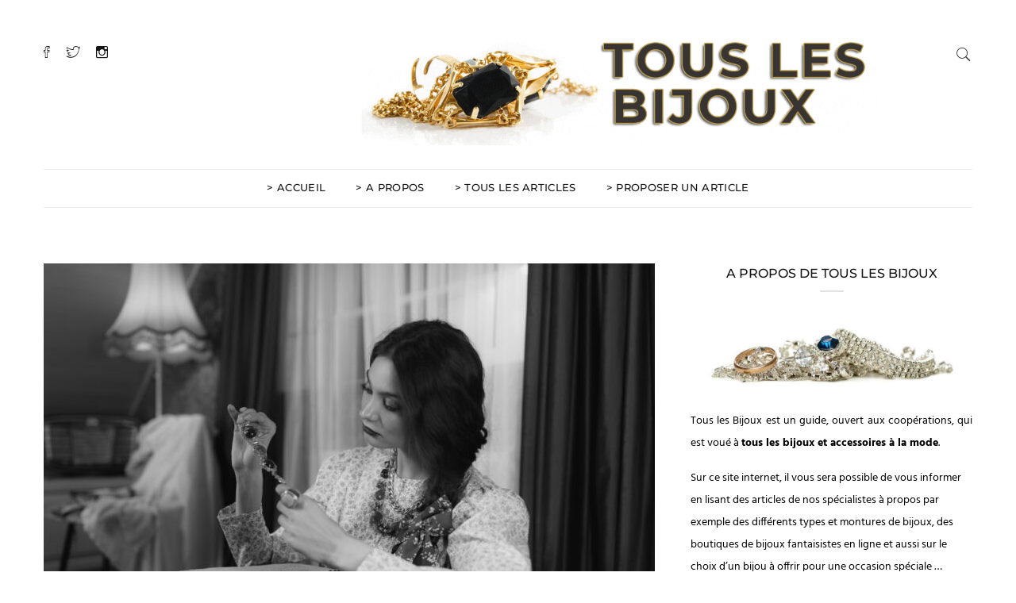

--- FILE ---
content_type: text/html; charset=UTF-8
request_url: https://www.tous-les-bijoux.fr/1716/comment-nettoyer-bijoux/
body_size: 46946
content:

<!doctype html>
<html lang="fr-FR">
<head><meta charset="UTF-8" /><script>if(navigator.userAgent.match(/MSIE|Internet Explorer/i)||navigator.userAgent.match(/Trident\/7\..*?rv:11/i)){var href=document.location.href;if(!href.match(/[?&]nowprocket/)){if(href.indexOf("?")==-1){if(href.indexOf("#")==-1){document.location.href=href+"?nowprocket=1"}else{document.location.href=href.replace("#","?nowprocket=1#")}}else{if(href.indexOf("#")==-1){document.location.href=href+"&nowprocket=1"}else{document.location.href=href.replace("#","&nowprocket=1#")}}}}</script><script>(()=>{class RocketLazyLoadScripts{constructor(){this.v="2.0.4",this.userEvents=["keydown","keyup","mousedown","mouseup","mousemove","mouseover","mouseout","touchmove","touchstart","touchend","touchcancel","wheel","click","dblclick","input"],this.attributeEvents=["onblur","onclick","oncontextmenu","ondblclick","onfocus","onmousedown","onmouseenter","onmouseleave","onmousemove","onmouseout","onmouseover","onmouseup","onmousewheel","onscroll","onsubmit"]}async t(){this.i(),this.o(),/iP(ad|hone)/.test(navigator.userAgent)&&this.h(),this.u(),this.l(this),this.m(),this.k(this),this.p(this),this._(),await Promise.all([this.R(),this.L()]),this.lastBreath=Date.now(),this.S(this),this.P(),this.D(),this.O(),this.M(),await this.C(this.delayedScripts.normal),await this.C(this.delayedScripts.defer),await this.C(this.delayedScripts.async),await this.T(),await this.F(),await this.j(),await this.A(),window.dispatchEvent(new Event("rocket-allScriptsLoaded")),this.everythingLoaded=!0,this.lastTouchEnd&&await new Promise(t=>setTimeout(t,500-Date.now()+this.lastTouchEnd)),this.I(),this.H(),this.U(),this.W()}i(){this.CSPIssue=sessionStorage.getItem("rocketCSPIssue"),document.addEventListener("securitypolicyviolation",t=>{this.CSPIssue||"script-src-elem"!==t.violatedDirective||"data"!==t.blockedURI||(this.CSPIssue=!0,sessionStorage.setItem("rocketCSPIssue",!0))},{isRocket:!0})}o(){window.addEventListener("pageshow",t=>{this.persisted=t.persisted,this.realWindowLoadedFired=!0},{isRocket:!0}),window.addEventListener("pagehide",()=>{this.onFirstUserAction=null},{isRocket:!0})}h(){let t;function e(e){t=e}window.addEventListener("touchstart",e,{isRocket:!0}),window.addEventListener("touchend",function i(o){o.changedTouches[0]&&t.changedTouches[0]&&Math.abs(o.changedTouches[0].pageX-t.changedTouches[0].pageX)<10&&Math.abs(o.changedTouches[0].pageY-t.changedTouches[0].pageY)<10&&o.timeStamp-t.timeStamp<200&&(window.removeEventListener("touchstart",e,{isRocket:!0}),window.removeEventListener("touchend",i,{isRocket:!0}),"INPUT"===o.target.tagName&&"text"===o.target.type||(o.target.dispatchEvent(new TouchEvent("touchend",{target:o.target,bubbles:!0})),o.target.dispatchEvent(new MouseEvent("mouseover",{target:o.target,bubbles:!0})),o.target.dispatchEvent(new PointerEvent("click",{target:o.target,bubbles:!0,cancelable:!0,detail:1,clientX:o.changedTouches[0].clientX,clientY:o.changedTouches[0].clientY})),event.preventDefault()))},{isRocket:!0})}q(t){this.userActionTriggered||("mousemove"!==t.type||this.firstMousemoveIgnored?"keyup"===t.type||"mouseover"===t.type||"mouseout"===t.type||(this.userActionTriggered=!0,this.onFirstUserAction&&this.onFirstUserAction()):this.firstMousemoveIgnored=!0),"click"===t.type&&t.preventDefault(),t.stopPropagation(),t.stopImmediatePropagation(),"touchstart"===this.lastEvent&&"touchend"===t.type&&(this.lastTouchEnd=Date.now()),"click"===t.type&&(this.lastTouchEnd=0),this.lastEvent=t.type,t.composedPath&&t.composedPath()[0].getRootNode()instanceof ShadowRoot&&(t.rocketTarget=t.composedPath()[0]),this.savedUserEvents.push(t)}u(){this.savedUserEvents=[],this.userEventHandler=this.q.bind(this),this.userEvents.forEach(t=>window.addEventListener(t,this.userEventHandler,{passive:!1,isRocket:!0})),document.addEventListener("visibilitychange",this.userEventHandler,{isRocket:!0})}U(){this.userEvents.forEach(t=>window.removeEventListener(t,this.userEventHandler,{passive:!1,isRocket:!0})),document.removeEventListener("visibilitychange",this.userEventHandler,{isRocket:!0}),this.savedUserEvents.forEach(t=>{(t.rocketTarget||t.target).dispatchEvent(new window[t.constructor.name](t.type,t))})}m(){const t="return false",e=Array.from(this.attributeEvents,t=>"data-rocket-"+t),i="["+this.attributeEvents.join("],[")+"]",o="[data-rocket-"+this.attributeEvents.join("],[data-rocket-")+"]",s=(e,i,o)=>{o&&o!==t&&(e.setAttribute("data-rocket-"+i,o),e["rocket"+i]=new Function("event",o),e.setAttribute(i,t))};new MutationObserver(t=>{for(const n of t)"attributes"===n.type&&(n.attributeName.startsWith("data-rocket-")||this.everythingLoaded?n.attributeName.startsWith("data-rocket-")&&this.everythingLoaded&&this.N(n.target,n.attributeName.substring(12)):s(n.target,n.attributeName,n.target.getAttribute(n.attributeName))),"childList"===n.type&&n.addedNodes.forEach(t=>{if(t.nodeType===Node.ELEMENT_NODE)if(this.everythingLoaded)for(const i of[t,...t.querySelectorAll(o)])for(const t of i.getAttributeNames())e.includes(t)&&this.N(i,t.substring(12));else for(const e of[t,...t.querySelectorAll(i)])for(const t of e.getAttributeNames())this.attributeEvents.includes(t)&&s(e,t,e.getAttribute(t))})}).observe(document,{subtree:!0,childList:!0,attributeFilter:[...this.attributeEvents,...e]})}I(){this.attributeEvents.forEach(t=>{document.querySelectorAll("[data-rocket-"+t+"]").forEach(e=>{this.N(e,t)})})}N(t,e){const i=t.getAttribute("data-rocket-"+e);i&&(t.setAttribute(e,i),t.removeAttribute("data-rocket-"+e))}k(t){Object.defineProperty(HTMLElement.prototype,"onclick",{get(){return this.rocketonclick||null},set(e){this.rocketonclick=e,this.setAttribute(t.everythingLoaded?"onclick":"data-rocket-onclick","this.rocketonclick(event)")}})}S(t){function e(e,i){let o=e[i];e[i]=null,Object.defineProperty(e,i,{get:()=>o,set(s){t.everythingLoaded?o=s:e["rocket"+i]=o=s}})}e(document,"onreadystatechange"),e(window,"onload"),e(window,"onpageshow");try{Object.defineProperty(document,"readyState",{get:()=>t.rocketReadyState,set(e){t.rocketReadyState=e},configurable:!0}),document.readyState="loading"}catch(t){console.log("WPRocket DJE readyState conflict, bypassing")}}l(t){this.originalAddEventListener=EventTarget.prototype.addEventListener,this.originalRemoveEventListener=EventTarget.prototype.removeEventListener,this.savedEventListeners=[],EventTarget.prototype.addEventListener=function(e,i,o){o&&o.isRocket||!t.B(e,this)&&!t.userEvents.includes(e)||t.B(e,this)&&!t.userActionTriggered||e.startsWith("rocket-")||t.everythingLoaded?t.originalAddEventListener.call(this,e,i,o):(t.savedEventListeners.push({target:this,remove:!1,type:e,func:i,options:o}),"mouseenter"!==e&&"mouseleave"!==e||t.originalAddEventListener.call(this,e,t.savedUserEvents.push,o))},EventTarget.prototype.removeEventListener=function(e,i,o){o&&o.isRocket||!t.B(e,this)&&!t.userEvents.includes(e)||t.B(e,this)&&!t.userActionTriggered||e.startsWith("rocket-")||t.everythingLoaded?t.originalRemoveEventListener.call(this,e,i,o):t.savedEventListeners.push({target:this,remove:!0,type:e,func:i,options:o})}}J(t,e){this.savedEventListeners=this.savedEventListeners.filter(i=>{let o=i.type,s=i.target||window;return e!==o||t!==s||(this.B(o,s)&&(i.type="rocket-"+o),this.$(i),!1)})}H(){EventTarget.prototype.addEventListener=this.originalAddEventListener,EventTarget.prototype.removeEventListener=this.originalRemoveEventListener,this.savedEventListeners.forEach(t=>this.$(t))}$(t){t.remove?this.originalRemoveEventListener.call(t.target,t.type,t.func,t.options):this.originalAddEventListener.call(t.target,t.type,t.func,t.options)}p(t){let e;function i(e){return t.everythingLoaded?e:e.split(" ").map(t=>"load"===t||t.startsWith("load.")?"rocket-jquery-load":t).join(" ")}function o(o){function s(e){const s=o.fn[e];o.fn[e]=o.fn.init.prototype[e]=function(){return this[0]===window&&t.userActionTriggered&&("string"==typeof arguments[0]||arguments[0]instanceof String?arguments[0]=i(arguments[0]):"object"==typeof arguments[0]&&Object.keys(arguments[0]).forEach(t=>{const e=arguments[0][t];delete arguments[0][t],arguments[0][i(t)]=e})),s.apply(this,arguments),this}}if(o&&o.fn&&!t.allJQueries.includes(o)){const e={DOMContentLoaded:[],"rocket-DOMContentLoaded":[]};for(const t in e)document.addEventListener(t,()=>{e[t].forEach(t=>t())},{isRocket:!0});o.fn.ready=o.fn.init.prototype.ready=function(i){function s(){parseInt(o.fn.jquery)>2?setTimeout(()=>i.bind(document)(o)):i.bind(document)(o)}return"function"==typeof i&&(t.realDomReadyFired?!t.userActionTriggered||t.fauxDomReadyFired?s():e["rocket-DOMContentLoaded"].push(s):e.DOMContentLoaded.push(s)),o([])},s("on"),s("one"),s("off"),t.allJQueries.push(o)}e=o}t.allJQueries=[],o(window.jQuery),Object.defineProperty(window,"jQuery",{get:()=>e,set(t){o(t)}})}P(){const t=new Map;document.write=document.writeln=function(e){const i=document.currentScript,o=document.createRange(),s=i.parentElement;let n=t.get(i);void 0===n&&(n=i.nextSibling,t.set(i,n));const c=document.createDocumentFragment();o.setStart(c,0),c.appendChild(o.createContextualFragment(e)),s.insertBefore(c,n)}}async R(){return new Promise(t=>{this.userActionTriggered?t():this.onFirstUserAction=t})}async L(){return new Promise(t=>{document.addEventListener("DOMContentLoaded",()=>{this.realDomReadyFired=!0,t()},{isRocket:!0})})}async j(){return this.realWindowLoadedFired?Promise.resolve():new Promise(t=>{window.addEventListener("load",t,{isRocket:!0})})}M(){this.pendingScripts=[];this.scriptsMutationObserver=new MutationObserver(t=>{for(const e of t)e.addedNodes.forEach(t=>{"SCRIPT"!==t.tagName||t.noModule||t.isWPRocket||this.pendingScripts.push({script:t,promise:new Promise(e=>{const i=()=>{const i=this.pendingScripts.findIndex(e=>e.script===t);i>=0&&this.pendingScripts.splice(i,1),e()};t.addEventListener("load",i,{isRocket:!0}),t.addEventListener("error",i,{isRocket:!0}),setTimeout(i,1e3)})})})}),this.scriptsMutationObserver.observe(document,{childList:!0,subtree:!0})}async F(){await this.X(),this.pendingScripts.length?(await this.pendingScripts[0].promise,await this.F()):this.scriptsMutationObserver.disconnect()}D(){this.delayedScripts={normal:[],async:[],defer:[]},document.querySelectorAll("script[type$=rocketlazyloadscript]").forEach(t=>{t.hasAttribute("data-rocket-src")?t.hasAttribute("async")&&!1!==t.async?this.delayedScripts.async.push(t):t.hasAttribute("defer")&&!1!==t.defer||"module"===t.getAttribute("data-rocket-type")?this.delayedScripts.defer.push(t):this.delayedScripts.normal.push(t):this.delayedScripts.normal.push(t)})}async _(){await this.L();let t=[];document.querySelectorAll("script[type$=rocketlazyloadscript][data-rocket-src]").forEach(e=>{let i=e.getAttribute("data-rocket-src");if(i&&!i.startsWith("data:")){i.startsWith("//")&&(i=location.protocol+i);try{const o=new URL(i).origin;o!==location.origin&&t.push({src:o,crossOrigin:e.crossOrigin||"module"===e.getAttribute("data-rocket-type")})}catch(t){}}}),t=[...new Map(t.map(t=>[JSON.stringify(t),t])).values()],this.Y(t,"preconnect")}async G(t){if(await this.K(),!0!==t.noModule||!("noModule"in HTMLScriptElement.prototype))return new Promise(e=>{let i;function o(){(i||t).setAttribute("data-rocket-status","executed"),e()}try{if(navigator.userAgent.includes("Firefox/")||""===navigator.vendor||this.CSPIssue)i=document.createElement("script"),[...t.attributes].forEach(t=>{let e=t.nodeName;"type"!==e&&("data-rocket-type"===e&&(e="type"),"data-rocket-src"===e&&(e="src"),i.setAttribute(e,t.nodeValue))}),t.text&&(i.text=t.text),t.nonce&&(i.nonce=t.nonce),i.hasAttribute("src")?(i.addEventListener("load",o,{isRocket:!0}),i.addEventListener("error",()=>{i.setAttribute("data-rocket-status","failed-network"),e()},{isRocket:!0}),setTimeout(()=>{i.isConnected||e()},1)):(i.text=t.text,o()),i.isWPRocket=!0,t.parentNode.replaceChild(i,t);else{const i=t.getAttribute("data-rocket-type"),s=t.getAttribute("data-rocket-src");i?(t.type=i,t.removeAttribute("data-rocket-type")):t.removeAttribute("type"),t.addEventListener("load",o,{isRocket:!0}),t.addEventListener("error",i=>{this.CSPIssue&&i.target.src.startsWith("data:")?(console.log("WPRocket: CSP fallback activated"),t.removeAttribute("src"),this.G(t).then(e)):(t.setAttribute("data-rocket-status","failed-network"),e())},{isRocket:!0}),s?(t.fetchPriority="high",t.removeAttribute("data-rocket-src"),t.src=s):t.src="data:text/javascript;base64,"+window.btoa(unescape(encodeURIComponent(t.text)))}}catch(i){t.setAttribute("data-rocket-status","failed-transform"),e()}});t.setAttribute("data-rocket-status","skipped")}async C(t){const e=t.shift();return e?(e.isConnected&&await this.G(e),this.C(t)):Promise.resolve()}O(){this.Y([...this.delayedScripts.normal,...this.delayedScripts.defer,...this.delayedScripts.async],"preload")}Y(t,e){this.trash=this.trash||[];let i=!0;var o=document.createDocumentFragment();t.forEach(t=>{const s=t.getAttribute&&t.getAttribute("data-rocket-src")||t.src;if(s&&!s.startsWith("data:")){const n=document.createElement("link");n.href=s,n.rel=e,"preconnect"!==e&&(n.as="script",n.fetchPriority=i?"high":"low"),t.getAttribute&&"module"===t.getAttribute("data-rocket-type")&&(n.crossOrigin=!0),t.crossOrigin&&(n.crossOrigin=t.crossOrigin),t.integrity&&(n.integrity=t.integrity),t.nonce&&(n.nonce=t.nonce),o.appendChild(n),this.trash.push(n),i=!1}}),document.head.appendChild(o)}W(){this.trash.forEach(t=>t.remove())}async T(){try{document.readyState="interactive"}catch(t){}this.fauxDomReadyFired=!0;try{await this.K(),this.J(document,"readystatechange"),document.dispatchEvent(new Event("rocket-readystatechange")),await this.K(),document.rocketonreadystatechange&&document.rocketonreadystatechange(),await this.K(),this.J(document,"DOMContentLoaded"),document.dispatchEvent(new Event("rocket-DOMContentLoaded")),await this.K(),this.J(window,"DOMContentLoaded"),window.dispatchEvent(new Event("rocket-DOMContentLoaded"))}catch(t){console.error(t)}}async A(){try{document.readyState="complete"}catch(t){}try{await this.K(),this.J(document,"readystatechange"),document.dispatchEvent(new Event("rocket-readystatechange")),await this.K(),document.rocketonreadystatechange&&document.rocketonreadystatechange(),await this.K(),this.J(window,"load"),window.dispatchEvent(new Event("rocket-load")),await this.K(),window.rocketonload&&window.rocketonload(),await this.K(),this.allJQueries.forEach(t=>t(window).trigger("rocket-jquery-load")),await this.K(),this.J(window,"pageshow");const t=new Event("rocket-pageshow");t.persisted=this.persisted,window.dispatchEvent(t),await this.K(),window.rocketonpageshow&&window.rocketonpageshow({persisted:this.persisted})}catch(t){console.error(t)}}async K(){Date.now()-this.lastBreath>45&&(await this.X(),this.lastBreath=Date.now())}async X(){return document.hidden?new Promise(t=>setTimeout(t)):new Promise(t=>requestAnimationFrame(t))}B(t,e){return e===document&&"readystatechange"===t||(e===document&&"DOMContentLoaded"===t||(e===window&&"DOMContentLoaded"===t||(e===window&&"load"===t||e===window&&"pageshow"===t)))}static run(){(new RocketLazyLoadScripts).t()}}RocketLazyLoadScripts.run()})();</script>
	
	<meta name="viewport" content="width=device-width, initial-scale=1" />
	<link rel="profile" href="https://gmpg.org/xfn/11" />
	<meta name='robots' content='index, follow, max-image-preview:large, max-snippet:-1, max-video-preview:-1' />

	<!-- This site is optimized with the Yoast SEO plugin v26.7 - https://yoast.com/wordpress/plugins/seo/ -->
	<title>Comment nettoyer des bijoux ?</title>
<style id="wpr-usedcss">img:is([sizes=auto i],[sizes^="auto," i]){contain-intrinsic-size:3000px 1500px}img.emoji{display:inline!important;border:none!important;box-shadow:none!important;height:1em!important;width:1em!important;margin:0 .07em!important;vertical-align:-.1em!important;background:0 0!important;padding:0!important}:where(.wp-block-button__link){border-radius:9999px;box-shadow:none;padding:calc(.667em + 2px) calc(1.333em + 2px);text-decoration:none}:root :where(.wp-block-button .wp-block-button__link.is-style-outline),:root :where(.wp-block-button.is-style-outline>.wp-block-button__link){border:2px solid;padding:.667em 1.333em}:root :where(.wp-block-button .wp-block-button__link.is-style-outline:not(.has-text-color)),:root :where(.wp-block-button.is-style-outline>.wp-block-button__link:not(.has-text-color)){color:currentColor}:root :where(.wp-block-button .wp-block-button__link.is-style-outline:not(.has-background)),:root :where(.wp-block-button.is-style-outline>.wp-block-button__link:not(.has-background)){background-color:initial;background-image:none}:where(.wp-block-calendar table:not(.has-background) th){background:#ddd}:where(.wp-block-columns){margin-bottom:1.75em}:where(.wp-block-columns.has-background){padding:1.25em 2.375em}:where(.wp-block-post-comments input[type=submit]){border:none}:where(.wp-block-cover-image:not(.has-text-color)),:where(.wp-block-cover:not(.has-text-color)){color:#fff}:where(.wp-block-cover-image.is-light:not(.has-text-color)),:where(.wp-block-cover.is-light:not(.has-text-color)){color:#000}:root :where(.wp-block-cover h1:not(.has-text-color)),:root :where(.wp-block-cover h2:not(.has-text-color)),:root :where(.wp-block-cover h3:not(.has-text-color)),:root :where(.wp-block-cover h4:not(.has-text-color)),:root :where(.wp-block-cover h5:not(.has-text-color)),:root :where(.wp-block-cover h6:not(.has-text-color)),:root :where(.wp-block-cover p:not(.has-text-color)){color:inherit}:where(.wp-block-file){margin-bottom:1.5em}:where(.wp-block-file__button){border-radius:2em;display:inline-block;padding:.5em 1em}:where(.wp-block-file__button):is(a):active,:where(.wp-block-file__button):is(a):focus,:where(.wp-block-file__button):is(a):hover,:where(.wp-block-file__button):is(a):visited{box-shadow:none;color:#fff;opacity:.85;text-decoration:none}:where(.wp-block-group.wp-block-group-is-layout-constrained){position:relative}:root :where(.wp-block-image.is-style-rounded img,.wp-block-image .is-style-rounded img){border-radius:9999px}:where(.wp-block-latest-comments:not([style*=line-height] .wp-block-latest-comments__comment)){line-height:1.1}:where(.wp-block-latest-comments:not([style*=line-height] .wp-block-latest-comments__comment-excerpt p)){line-height:1.8}:root :where(.wp-block-latest-posts.is-grid){padding:0}:root :where(.wp-block-latest-posts.wp-block-latest-posts__list){padding-left:0}ol,ul{box-sizing:border-box}:root :where(.wp-block-list.has-background){padding:1.25em 2.375em}:where(.wp-block-navigation.has-background .wp-block-navigation-item a:not(.wp-element-button)),:where(.wp-block-navigation.has-background .wp-block-navigation-submenu a:not(.wp-element-button)){padding:.5em 1em}:where(.wp-block-navigation .wp-block-navigation__submenu-container .wp-block-navigation-item a:not(.wp-element-button)),:where(.wp-block-navigation .wp-block-navigation__submenu-container .wp-block-navigation-submenu a:not(.wp-element-button)),:where(.wp-block-navigation .wp-block-navigation__submenu-container .wp-block-navigation-submenu button.wp-block-navigation-item__content),:where(.wp-block-navigation .wp-block-navigation__submenu-container .wp-block-pages-list__item button.wp-block-navigation-item__content){padding:.5em 1em}:root :where(p.has-background){padding:1.25em 2.375em}:where(p.has-text-color:not(.has-link-color)) a{color:inherit}:where(.wp-block-post-comments-form) input:not([type=submit]),:where(.wp-block-post-comments-form) textarea{border:1px solid #949494;font-family:inherit;font-size:1em}:where(.wp-block-post-comments-form) input:where(:not([type=submit]):not([type=checkbox])),:where(.wp-block-post-comments-form) textarea{padding:calc(.667em + 2px)}:where(.wp-block-post-excerpt){box-sizing:border-box;margin-bottom:var(--wp--style--block-gap);margin-top:var(--wp--style--block-gap)}:where(.wp-block-preformatted.has-background){padding:1.25em 2.375em}:where(.wp-block-search__button){border:1px solid #ccc;padding:6px 10px}:where(.wp-block-search__input){font-family:inherit;font-size:inherit;font-style:inherit;font-weight:inherit;letter-spacing:inherit;line-height:inherit;text-transform:inherit}:where(.wp-block-search__button-inside .wp-block-search__inside-wrapper){border:1px solid #949494;box-sizing:border-box;padding:4px}:where(.wp-block-search__button-inside .wp-block-search__inside-wrapper) .wp-block-search__input{border:none;border-radius:0;padding:0 4px}:where(.wp-block-search__button-inside .wp-block-search__inside-wrapper) .wp-block-search__input:focus{outline:0}:where(.wp-block-search__button-inside .wp-block-search__inside-wrapper) :where(.wp-block-search__button){padding:4px 8px}:root :where(.wp-block-separator.is-style-dots){height:auto;line-height:1;text-align:center}:root :where(.wp-block-separator.is-style-dots):before{color:currentColor;content:"···";font-family:serif;font-size:1.5em;letter-spacing:2em;padding-left:2em}:root :where(.wp-block-site-logo.is-style-rounded){border-radius:9999px}:where(.wp-block-social-links:not(.is-style-logos-only)) .wp-social-link{background-color:#f0f0f0;color:#444}:where(.wp-block-social-links:not(.is-style-logos-only)) .wp-social-link-amazon{background-color:#f90;color:#fff}:where(.wp-block-social-links:not(.is-style-logos-only)) .wp-social-link-bandcamp{background-color:#1ea0c3;color:#fff}:where(.wp-block-social-links:not(.is-style-logos-only)) .wp-social-link-behance{background-color:#0757fe;color:#fff}:where(.wp-block-social-links:not(.is-style-logos-only)) .wp-social-link-bluesky{background-color:#0a7aff;color:#fff}:where(.wp-block-social-links:not(.is-style-logos-only)) .wp-social-link-codepen{background-color:#1e1f26;color:#fff}:where(.wp-block-social-links:not(.is-style-logos-only)) .wp-social-link-deviantart{background-color:#02e49b;color:#fff}:where(.wp-block-social-links:not(.is-style-logos-only)) .wp-social-link-discord{background-color:#5865f2;color:#fff}:where(.wp-block-social-links:not(.is-style-logos-only)) .wp-social-link-dribbble{background-color:#e94c89;color:#fff}:where(.wp-block-social-links:not(.is-style-logos-only)) .wp-social-link-dropbox{background-color:#4280ff;color:#fff}:where(.wp-block-social-links:not(.is-style-logos-only)) .wp-social-link-etsy{background-color:#f45800;color:#fff}:where(.wp-block-social-links:not(.is-style-logos-only)) .wp-social-link-facebook{background-color:#0866ff;color:#fff}:where(.wp-block-social-links:not(.is-style-logos-only)) .wp-social-link-fivehundredpx{background-color:#000;color:#fff}:where(.wp-block-social-links:not(.is-style-logos-only)) .wp-social-link-flickr{background-color:#0461dd;color:#fff}:where(.wp-block-social-links:not(.is-style-logos-only)) .wp-social-link-foursquare{background-color:#e65678;color:#fff}:where(.wp-block-social-links:not(.is-style-logos-only)) .wp-social-link-github{background-color:#24292d;color:#fff}:where(.wp-block-social-links:not(.is-style-logos-only)) .wp-social-link-goodreads{background-color:#eceadd;color:#382110}:where(.wp-block-social-links:not(.is-style-logos-only)) .wp-social-link-google{background-color:#ea4434;color:#fff}:where(.wp-block-social-links:not(.is-style-logos-only)) .wp-social-link-gravatar{background-color:#1d4fc4;color:#fff}:where(.wp-block-social-links:not(.is-style-logos-only)) .wp-social-link-instagram{background-color:#f00075;color:#fff}:where(.wp-block-social-links:not(.is-style-logos-only)) .wp-social-link-lastfm{background-color:#e21b24;color:#fff}:where(.wp-block-social-links:not(.is-style-logos-only)) .wp-social-link-linkedin{background-color:#0d66c2;color:#fff}:where(.wp-block-social-links:not(.is-style-logos-only)) .wp-social-link-mastodon{background-color:#3288d4;color:#fff}:where(.wp-block-social-links:not(.is-style-logos-only)) .wp-social-link-medium{background-color:#000;color:#fff}:where(.wp-block-social-links:not(.is-style-logos-only)) .wp-social-link-meetup{background-color:#f6405f;color:#fff}:where(.wp-block-social-links:not(.is-style-logos-only)) .wp-social-link-patreon{background-color:#000;color:#fff}:where(.wp-block-social-links:not(.is-style-logos-only)) .wp-social-link-pinterest{background-color:#e60122;color:#fff}:where(.wp-block-social-links:not(.is-style-logos-only)) .wp-social-link-pocket{background-color:#ef4155;color:#fff}:where(.wp-block-social-links:not(.is-style-logos-only)) .wp-social-link-reddit{background-color:#ff4500;color:#fff}:where(.wp-block-social-links:not(.is-style-logos-only)) .wp-social-link-skype{background-color:#0478d7;color:#fff}:where(.wp-block-social-links:not(.is-style-logos-only)) .wp-social-link-snapchat{background-color:#fefc00;color:#fff;stroke:#000}:where(.wp-block-social-links:not(.is-style-logos-only)) .wp-social-link-soundcloud{background-color:#ff5600;color:#fff}:where(.wp-block-social-links:not(.is-style-logos-only)) .wp-social-link-spotify{background-color:#1bd760;color:#fff}:where(.wp-block-social-links:not(.is-style-logos-only)) .wp-social-link-telegram{background-color:#2aabee;color:#fff}:where(.wp-block-social-links:not(.is-style-logos-only)) .wp-social-link-threads{background-color:#000;color:#fff}:where(.wp-block-social-links:not(.is-style-logos-only)) .wp-social-link-tiktok{background-color:#000;color:#fff}:where(.wp-block-social-links:not(.is-style-logos-only)) .wp-social-link-tumblr{background-color:#011835;color:#fff}:where(.wp-block-social-links:not(.is-style-logos-only)) .wp-social-link-twitch{background-color:#6440a4;color:#fff}:where(.wp-block-social-links:not(.is-style-logos-only)) .wp-social-link-twitter{background-color:#1da1f2;color:#fff}:where(.wp-block-social-links:not(.is-style-logos-only)) .wp-social-link-vimeo{background-color:#1eb7ea;color:#fff}:where(.wp-block-social-links:not(.is-style-logos-only)) .wp-social-link-vk{background-color:#4680c2;color:#fff}:where(.wp-block-social-links:not(.is-style-logos-only)) .wp-social-link-wordpress{background-color:#3499cd;color:#fff}:where(.wp-block-social-links:not(.is-style-logos-only)) .wp-social-link-whatsapp{background-color:#25d366;color:#fff}:where(.wp-block-social-links:not(.is-style-logos-only)) .wp-social-link-x{background-color:#000;color:#fff}:where(.wp-block-social-links:not(.is-style-logos-only)) .wp-social-link-yelp{background-color:#d32422;color:#fff}:where(.wp-block-social-links:not(.is-style-logos-only)) .wp-social-link-youtube{background-color:red;color:#fff}:where(.wp-block-social-links.is-style-logos-only) .wp-social-link{background:0 0}:where(.wp-block-social-links.is-style-logos-only) .wp-social-link svg{height:1.25em;width:1.25em}:where(.wp-block-social-links.is-style-logos-only) .wp-social-link-amazon{color:#f90}:where(.wp-block-social-links.is-style-logos-only) .wp-social-link-bandcamp{color:#1ea0c3}:where(.wp-block-social-links.is-style-logos-only) .wp-social-link-behance{color:#0757fe}:where(.wp-block-social-links.is-style-logos-only) .wp-social-link-bluesky{color:#0a7aff}:where(.wp-block-social-links.is-style-logos-only) .wp-social-link-codepen{color:#1e1f26}:where(.wp-block-social-links.is-style-logos-only) .wp-social-link-deviantart{color:#02e49b}:where(.wp-block-social-links.is-style-logos-only) .wp-social-link-discord{color:#5865f2}:where(.wp-block-social-links.is-style-logos-only) .wp-social-link-dribbble{color:#e94c89}:where(.wp-block-social-links.is-style-logos-only) .wp-social-link-dropbox{color:#4280ff}:where(.wp-block-social-links.is-style-logos-only) .wp-social-link-etsy{color:#f45800}:where(.wp-block-social-links.is-style-logos-only) .wp-social-link-facebook{color:#0866ff}:where(.wp-block-social-links.is-style-logos-only) .wp-social-link-fivehundredpx{color:#000}:where(.wp-block-social-links.is-style-logos-only) .wp-social-link-flickr{color:#0461dd}:where(.wp-block-social-links.is-style-logos-only) .wp-social-link-foursquare{color:#e65678}:where(.wp-block-social-links.is-style-logos-only) .wp-social-link-github{color:#24292d}:where(.wp-block-social-links.is-style-logos-only) .wp-social-link-goodreads{color:#382110}:where(.wp-block-social-links.is-style-logos-only) .wp-social-link-google{color:#ea4434}:where(.wp-block-social-links.is-style-logos-only) .wp-social-link-gravatar{color:#1d4fc4}:where(.wp-block-social-links.is-style-logos-only) .wp-social-link-instagram{color:#f00075}:where(.wp-block-social-links.is-style-logos-only) .wp-social-link-lastfm{color:#e21b24}:where(.wp-block-social-links.is-style-logos-only) .wp-social-link-linkedin{color:#0d66c2}:where(.wp-block-social-links.is-style-logos-only) .wp-social-link-mastodon{color:#3288d4}:where(.wp-block-social-links.is-style-logos-only) .wp-social-link-medium{color:#000}:where(.wp-block-social-links.is-style-logos-only) .wp-social-link-meetup{color:#f6405f}:where(.wp-block-social-links.is-style-logos-only) .wp-social-link-patreon{color:#000}:where(.wp-block-social-links.is-style-logos-only) .wp-social-link-pinterest{color:#e60122}:where(.wp-block-social-links.is-style-logos-only) .wp-social-link-pocket{color:#ef4155}:where(.wp-block-social-links.is-style-logos-only) .wp-social-link-reddit{color:#ff4500}:where(.wp-block-social-links.is-style-logos-only) .wp-social-link-skype{color:#0478d7}:where(.wp-block-social-links.is-style-logos-only) .wp-social-link-snapchat{color:#fff;stroke:#000}:where(.wp-block-social-links.is-style-logos-only) .wp-social-link-soundcloud{color:#ff5600}:where(.wp-block-social-links.is-style-logos-only) .wp-social-link-spotify{color:#1bd760}:where(.wp-block-social-links.is-style-logos-only) .wp-social-link-telegram{color:#2aabee}:where(.wp-block-social-links.is-style-logos-only) .wp-social-link-threads{color:#000}:where(.wp-block-social-links.is-style-logos-only) .wp-social-link-tiktok{color:#000}:where(.wp-block-social-links.is-style-logos-only) .wp-social-link-tumblr{color:#011835}:where(.wp-block-social-links.is-style-logos-only) .wp-social-link-twitch{color:#6440a4}:where(.wp-block-social-links.is-style-logos-only) .wp-social-link-twitter{color:#1da1f2}:where(.wp-block-social-links.is-style-logos-only) .wp-social-link-vimeo{color:#1eb7ea}:where(.wp-block-social-links.is-style-logos-only) .wp-social-link-vk{color:#4680c2}:where(.wp-block-social-links.is-style-logos-only) .wp-social-link-whatsapp{color:#25d366}:where(.wp-block-social-links.is-style-logos-only) .wp-social-link-wordpress{color:#3499cd}:where(.wp-block-social-links.is-style-logos-only) .wp-social-link-x{color:#000}:where(.wp-block-social-links.is-style-logos-only) .wp-social-link-yelp{color:#d32422}:where(.wp-block-social-links.is-style-logos-only) .wp-social-link-youtube{color:red}:root :where(.wp-block-social-links .wp-social-link a){padding:.25em}:root :where(.wp-block-social-links.is-style-logos-only .wp-social-link a){padding:0}:root :where(.wp-block-social-links.is-style-pill-shape .wp-social-link a){padding-left:.6666666667em;padding-right:.6666666667em}:root :where(.wp-block-tag-cloud.is-style-outline){display:flex;flex-wrap:wrap;gap:1ch}:root :where(.wp-block-tag-cloud.is-style-outline a){border:1px solid;font-size:unset!important;margin-right:0;padding:1ch 2ch;text-decoration:none!important}:root :where(.wp-block-table-of-contents){box-sizing:border-box}:where(.wp-block-term-description){box-sizing:border-box;margin-bottom:var(--wp--style--block-gap);margin-top:var(--wp--style--block-gap)}:where(pre.wp-block-verse){font-family:inherit}.entry-content{counter-reset:footnotes}:root{--wp--preset--font-size--normal:16px;--wp--preset--font-size--huge:42px}.aligncenter{clear:both}html :where(.has-border-color){border-style:solid}html :where([style*=border-top-color]){border-top-style:solid}html :where([style*=border-right-color]){border-right-style:solid}html :where([style*=border-bottom-color]){border-bottom-style:solid}html :where([style*=border-left-color]){border-left-style:solid}html :where([style*=border-width]){border-style:solid}html :where([style*=border-top-width]){border-top-style:solid}html :where([style*=border-right-width]){border-right-style:solid}html :where([style*=border-bottom-width]){border-bottom-style:solid}html :where([style*=border-left-width]){border-left-style:solid}html :where(img[class*=wp-image-]){height:auto;max-width:100%}:where(figure){margin:0 0 1em}html :where(.is-position-sticky){--wp-admin--admin-bar--position-offset:var(--wp-admin--admin-bar--height,0px)}@media screen and (max-width:600px){html :where(.is-position-sticky){--wp-admin--admin-bar--position-offset:0px}}:root{--wp--preset--aspect-ratio--square:1;--wp--preset--aspect-ratio--4-3:4/3;--wp--preset--aspect-ratio--3-4:3/4;--wp--preset--aspect-ratio--3-2:3/2;--wp--preset--aspect-ratio--2-3:2/3;--wp--preset--aspect-ratio--16-9:16/9;--wp--preset--aspect-ratio--9-16:9/16;--wp--preset--color--black:#000000;--wp--preset--color--cyan-bluish-gray:#abb8c3;--wp--preset--color--white:#ffffff;--wp--preset--color--pale-pink:#f78da7;--wp--preset--color--vivid-red:#cf2e2e;--wp--preset--color--luminous-vivid-orange:#ff6900;--wp--preset--color--luminous-vivid-amber:#fcb900;--wp--preset--color--light-green-cyan:#7bdcb5;--wp--preset--color--vivid-green-cyan:#00d084;--wp--preset--color--pale-cyan-blue:#8ed1fc;--wp--preset--color--vivid-cyan-blue:#0693e3;--wp--preset--color--vivid-purple:#9b51e0;--wp--preset--gradient--vivid-cyan-blue-to-vivid-purple:linear-gradient(135deg,rgba(6, 147, 227, 1) 0%,rgb(155, 81, 224) 100%);--wp--preset--gradient--light-green-cyan-to-vivid-green-cyan:linear-gradient(135deg,rgb(122, 220, 180) 0%,rgb(0, 208, 130) 100%);--wp--preset--gradient--luminous-vivid-amber-to-luminous-vivid-orange:linear-gradient(135deg,rgba(252, 185, 0, 1) 0%,rgba(255, 105, 0, 1) 100%);--wp--preset--gradient--luminous-vivid-orange-to-vivid-red:linear-gradient(135deg,rgba(255, 105, 0, 1) 0%,rgb(207, 46, 46) 100%);--wp--preset--gradient--very-light-gray-to-cyan-bluish-gray:linear-gradient(135deg,rgb(238, 238, 238) 0%,rgb(169, 184, 195) 100%);--wp--preset--gradient--cool-to-warm-spectrum:linear-gradient(135deg,rgb(74, 234, 220) 0%,rgb(151, 120, 209) 20%,rgb(207, 42, 186) 40%,rgb(238, 44, 130) 60%,rgb(251, 105, 98) 80%,rgb(254, 248, 76) 100%);--wp--preset--gradient--blush-light-purple:linear-gradient(135deg,rgb(255, 206, 236) 0%,rgb(152, 150, 240) 100%);--wp--preset--gradient--blush-bordeaux:linear-gradient(135deg,rgb(254, 205, 165) 0%,rgb(254, 45, 45) 50%,rgb(107, 0, 62) 100%);--wp--preset--gradient--luminous-dusk:linear-gradient(135deg,rgb(255, 203, 112) 0%,rgb(199, 81, 192) 50%,rgb(65, 88, 208) 100%);--wp--preset--gradient--pale-ocean:linear-gradient(135deg,rgb(255, 245, 203) 0%,rgb(182, 227, 212) 50%,rgb(51, 167, 181) 100%);--wp--preset--gradient--electric-grass:linear-gradient(135deg,rgb(202, 248, 128) 0%,rgb(113, 206, 126) 100%);--wp--preset--gradient--midnight:linear-gradient(135deg,rgb(2, 3, 129) 0%,rgb(40, 116, 252) 100%);--wp--preset--font-size--small:13px;--wp--preset--font-size--medium:20px;--wp--preset--font-size--large:36px;--wp--preset--font-size--x-large:42px;--wp--preset--spacing--20:0.44rem;--wp--preset--spacing--30:0.67rem;--wp--preset--spacing--40:1rem;--wp--preset--spacing--50:1.5rem;--wp--preset--spacing--60:2.25rem;--wp--preset--spacing--70:3.38rem;--wp--preset--spacing--80:5.06rem;--wp--preset--shadow--natural:6px 6px 9px rgba(0, 0, 0, .2);--wp--preset--shadow--deep:12px 12px 50px rgba(0, 0, 0, .4);--wp--preset--shadow--sharp:6px 6px 0px rgba(0, 0, 0, .2);--wp--preset--shadow--outlined:6px 6px 0px -3px rgba(255, 255, 255, 1),6px 6px rgba(0, 0, 0, 1);--wp--preset--shadow--crisp:6px 6px 0px rgba(0, 0, 0, 1)}:where(.is-layout-flex){gap:.5em}:where(.is-layout-grid){gap:.5em}:where(.wp-block-post-template.is-layout-flex){gap:1.25em}:where(.wp-block-post-template.is-layout-grid){gap:1.25em}:where(.wp-block-columns.is-layout-flex){gap:2em}:where(.wp-block-columns.is-layout-grid){gap:2em}:root :where(.wp-block-pullquote){font-size:1.5em;line-height:1.6}#cookie-notice,#cookie-notice .cn-button:not(.cn-button-custom){font-family:-apple-system,BlinkMacSystemFont,Arial,Roboto,"Helvetica Neue",sans-serif;font-weight:400;font-size:13px;text-align:center}#cookie-notice{position:fixed;min-width:100%;height:auto;z-index:100000;letter-spacing:0;line-height:20px;left:0}#cookie-notice,#cookie-notice *{-webkit-box-sizing:border-box;-moz-box-sizing:border-box;box-sizing:border-box}#cookie-notice.cn-animated{-webkit-animation-duration:.5s!important;animation-duration:.5s!important;-webkit-animation-fill-mode:both;animation-fill-mode:both}#cookie-notice .cookie-notice-container{display:block}#cookie-notice.cookie-notice-hidden .cookie-notice-container{display:none}.cn-position-bottom{bottom:0}.cookie-notice-container{padding:15px 30px;text-align:center;width:100%;z-index:2}.cn-close-icon{position:absolute;right:15px;top:50%;margin-top:-10px;width:15px;height:15px;opacity:.5;padding:10px;outline:0;cursor:pointer}.cn-close-icon:hover{opacity:1}.cn-close-icon:after,.cn-close-icon:before{position:absolute;content:' ';height:15px;width:2px;top:3px;background-color:grey}.cn-close-icon:before{transform:rotate(45deg)}.cn-close-icon:after{transform:rotate(-45deg)}#cookie-notice .cn-revoke-cookie{margin:0}#cookie-notice .cn-button{margin:0 0 0 10px;display:inline-block}#cookie-notice .cn-button:not(.cn-button-custom){letter-spacing:.25px;margin:0 0 0 10px;text-transform:none;display:inline-block;cursor:pointer;touch-action:manipulation;white-space:nowrap;outline:0;box-shadow:none;text-shadow:none;border:none;-webkit-border-radius:3px;-moz-border-radius:3px;border-radius:3px;text-decoration:none;padding:8.5px 10px;line-height:1;color:inherit}.cn-text-container{margin:0 0 6px}.cn-buttons-container,.cn-text-container{display:inline-block}#cookie-notice.cookie-notice-visible.cn-effect-fade,#cookie-notice.cookie-revoke-visible.cn-effect-fade{-webkit-animation-name:fadeIn;animation-name:fadeIn}#cookie-notice.cn-effect-fade{-webkit-animation-name:fadeOut;animation-name:fadeOut}@-webkit-keyframes fadeIn{from{opacity:0}to{opacity:1}}@keyframes fadeIn{from{opacity:0}to{opacity:1}}@-webkit-keyframes fadeOut{from{opacity:1}to{opacity:0}}@keyframes fadeOut{from{opacity:1}to{opacity:0}}@media all and (max-width:480px){.cookie-notice-container{padding:15px 25px}}.rs-p-wp-fix{display:none!important;margin:0!important;height:0!important}.wp-block-themepunch-revslider{position:relative}rs-modal-cover{width:100%;height:100%;z-index:0;background:0 0;position:absolute;top:0;left:0;cursor:pointer;pointer-events:auto}body>rs-modal-cover{position:fixed;z-index:9999995!important}rs-sbg-px{pointer-events:none}.rs-forceuntouchable,.rs-forceuntouchable *{pointer-events:none!important}.rs-forcehidden *{visibility:hidden!important}.rs_splitted_lines{display:block;white-space:nowrap!important}.rs-go-fullscreen{position:fixed!important;width:100%!important;height:100%!important;top:0!important;left:0!important;z-index:9999999!important;background:#fff}.rtl{direction:rtl}@font-face{font-display:swap;font-family:revicons;src:url('https://www.tous-les-bijoux.fr/wp-content/plugins/revslider/public/assets/fonts/revicons/revicons.eot?5510888');src:url('https://www.tous-les-bijoux.fr/wp-content/plugins/revslider/public/assets/fonts/revicons/revicons.eot?5510888#iefix') format('embedded-opentype'),url('https://www.tous-les-bijoux.fr/wp-content/plugins/revslider/public/assets/fonts/revicons/revicons.woff?5510888') format('woff'),url('https://www.tous-les-bijoux.fr/wp-content/plugins/revslider/public/assets/fonts/revicons/revicons.ttf?5510888') format('truetype'),url('https://www.tous-les-bijoux.fr/wp-content/plugins/revslider/public/assets/fonts/revicons/revicons.svg?5510888#revicons') format('svg');font-weight:400;font-style:normal}[class*=" revicon-"]:before,[class^=revicon-]:before{font-family:revicons;font-style:normal;font-weight:400;speak:none;display:inline-block;text-decoration:inherit;width:1em;margin-right:.2em;text-align:center;font-variant:normal;text-transform:none;line-height:1em;margin-left:.2em}.revicon-right-dir:before{content:'\e818'}rs-module-wrap{visibility:hidden}rs-module-wrap,rs-module-wrap *{box-sizing:border-box;-webkit-tap-highlight-color:transparent}rs-module-wrap{position:relative;z-index:1;width:100%;display:block}.rs-fixedscrollon rs-module-wrap{position:fixed!important;top:0!important;z-index:1000;left:0!important}.rs-stickyscrollon rs-module-wrap{position:sticky!important;top:0;z-index:1000}.rs-stickyscrollon{overflow:visible!important}rs-sbg,rs-sbg-effectwrap{display:block;pointer-events:none}rs-sbg-effectwrap{position:absolute;top:0;left:0;width:100%;height:100%}rs-sbg-px,rs-sbg-wrap{position:absolute;top:0;left:0;z-index:0;width:100%;height:100%;display:block}a.rs-layer,a.rs-layer:-webkit-any-link{text-decoration:none}.rs-forceoverflow,.rs-forceoverflow rs-module-wrap,.rs-forceoverflow rs-slide,.rs-forceoverflow rs-slides{overflow:visible!important}rs-slide,rs-slide:before,rs-slides{position:absolute;text-indent:0;top:0;left:0}rs-slide,rs-slide:before{display:block;visibility:hidden}.rs-layer .rs-toggled-content{display:none}.rs-tc-active.rs-layer>.rs-toggled-content{display:block}.rs-layer-video{overflow:hidden}.rs_html5vidbasicstyles{position:relative;top:0;left:0;width:100%;height:100%;overflow:hidden}rs-layer-wrap,rs-module-wrap{-moz-user-select:none;-khtml-user-select:none;-webkit-user-select:none;-o-user-select:none}.rs-svg svg{width:100%;height:100%;position:relative;vertical-align:top}.rs-layer :not(.rs-wtbindex),.rs-layer:not(.rs-wtbindex),rs-layer:not(.rs-wtbindex){outline:0!important}rs-carousel-space{clear:both;display:block;width:100%;height:0;position:relative}rs-px-mask{overflow:hidden;display:block;width:100%;height:100%;position:relative}.tp-blockmask_in,.tp-blockmask_out{position:absolute;top:0;left:0;width:100%;height:100%;background:#fff;z-index:1000;transform:scaleX(0) scaleY(0)}rs-zone{position:absolute;width:100%;left:0;box-sizing:border-box;min-height:50px;font-size:0px;pointer-events:none}rs-row-wrap{display:block;visibility:hidden}rs-layer-wrap,rs-parallax-wrap{display:block}rs-layer-wrap{transform-style:flat}.safarifix rs-layer-wrap{perspective:1000000}@-moz-document url-prefix(){rs-layer-wrap{perspective:none}}rs-fullwidth-wrap{position:relative;width:100%;height:auto;display:block;overflow:visible;max-width:none!important}.rev_row_zone_middle{top:50%;transform:perspective(1px) translateY(-50%)}rs-column-wrap .rs-parallax-wrap{vertical-align:top}.rs-layer img,rs-layer img{vertical-align:top}rs-column-wrap{display:table-cell;position:relative;vertical-align:top;height:auto;box-sizing:border-box;font-size:0px}rs-column-bg{position:absolute;z-index:0;box-sizing:border-box;width:100%;height:100%}.rs-pelock *{pointer-events:none!important}.rev_break_columns{display:block!important}.rev_break_columns rs-column-wrap.rs-parallax-wrap{display:block!important;width:100%!important}.rev_break_columns rs-column-wrap.rs-parallax-wrap.rs-layer-hidden,.rs-layer-audio.rs-layer-hidden,.rs-layer.rs-layer-hidden,.rs-parallax-wrap.rs-layer-hidden,.tp-forcenotvisible,rs-column-wrap.rs-layer-hidden,rs-row-wrap.rs-layer-hidden{visibility:hidden!important;display:none!important}.rs-layer.rs-nointeraction,rs-layer.rs-nointeraction{pointer-events:none!important}rs-static-layers{position:absolute;z-index:101;top:0;left:0;display:block;width:100%;height:100%;pointer-events:none;overflow:hidden}.rs-layer rs-fcr{width:0;height:0;border-left:40px solid transparent;border-right:0px solid transparent;border-top:40px solid #00a8ff;position:absolute;right:100%;top:0}.rs-layer rs-fcrt{width:0;height:0;border-left:40px solid transparent;border-right:0px solid transparent;border-bottom:40px solid #00a8ff;position:absolute;right:100%;top:0}.rs-layer rs-bcr{width:0;height:0;border-left:0 solid transparent;border-right:40px solid transparent;border-bottom:40px solid #00a8ff;position:absolute;left:100%;top:0}rs-bgvideo{position:absolute;top:0;left:0;width:100%;height:100%;z-index:0;display:block}.rs-layer.rs-fsv{top:0;left:0;position:absolute;width:100%;height:100%}.rs-layer.rs-fsv audio,.rs-layer.rs-fsv iframe,.rs-layer.rs-fsv iframe audio,.rs-layer.rs-fsv iframe video,.rs-layer.rs-fsv video{width:100%;height:100%}.rs-fsv video{background:#000}.fullcoveredvideo rs-poster{background-position:center center;background-size:cover;width:100%;height:100%;top:0;left:0}.tp-video-play-button{background:#000;background:rgba(0,0,0,.3);border-radius:5px;position:absolute;top:50%;left:50%;color:#fff;z-index:3;margin-top:-25px;margin-left:-25px;line-height:50px!important;text-align:center;cursor:pointer;width:50px;height:50px;box-sizing:border-box;display:inline-block;vertical-align:top;z-index:4;opacity:0;transition:opacity .3s ease-out!important}.rs-ISM .tp-video-play-button{opacity:1;transition:none!important;z-index:6}.rs-audio .tp-video-play-button{display:none!important}.tp-video-play-button i{width:50px;height:50px;display:inline-block;text-align:center!important;vertical-align:top;line-height:50px!important;font-size:30px!important}.rs-layer:hover .tp-video-play-button{opacity:1;display:block;z-index:6}.rs-layer .tp-revstop{display:none;width:15px;border-right:5px solid #fff!important;border-left:5px solid #fff!important;transform:translateX(50%) translateY(50%);height:20px;margin-left:11px!important;margin-top:5px!important}.videoisplaying .revicon-right-dir{display:none}.videoisplaying .tp-revstop{display:block}.videoisplaying .tp-video-play-button{display:none}.fullcoveredvideo .tp-video-play-button{display:none!important}.rs-fsv .rs-fsv audio{object-fit:contain!important}.rs-fsv .rs-fsv video{object-fit:contain!important}@supports not (-ms-high-contrast:none){.rs-fsv .fullcoveredvideo audio{object-fit:cover!important}.rs-fsv .fullcoveredvideo video{object-fit:cover!important}}.rs-fullvideo-cover{width:100%;height:100%;top:0;left:0;position:absolute;background:0 0;z-index:5}rs-bgvideo audio::-webkit-media-controls,rs-bgvideo video::-webkit-media-controls,rs-bgvideo video::-webkit-media-controls-start-playback-button{display:none!important}rs-dotted{background-repeat:repeat;width:100%;height:100%;position:absolute;top:0;left:0;z-index:3;display:block;pointer-events:none}rs-sbg-wrap rs-dotted{z-index:31}rs-progress{visibility:hidden;position:absolute;z-index:200;width:100%;height:100%}.rs-progress-bar,rs-progress-bar{display:block;z-index:20;box-sizing:border-box;background-clip:content-box;position:absolute;vertical-align:top;line-height:0;width:100%;height:100%}rs-progress-bgs{display:block;z-index:15;box-sizing:border-box;width:100%;position:absolute;height:100%;top:0;left:0}rs-progress-bg{display:block;background-clip:content-box;position:absolute;width:100%;height:100%}rs-progress-gap{display:block;background-clip:content-box;position:absolute;width:100%;height:100%}.rs-layer img{background:0 0}.rs-layer.slidelink{cursor:pointer;width:100%;height:100%}.rs-layer.slidelink a{width:100%;height:100%;display:block}.rs-layer.slidelink a div{width:3000px;height:1500px;background:var(--wpr-bg-7c0e27ba-8d08-4812-a633-164ba95dedc5)}.rs-layer.slidelink a span{background:var(--wpr-bg-9a52d6b0-eb31-4ef6-a56b-12a58bba0671);width:100%;height:100%;display:block}@keyframes tp-rotateplane{0%{transform:perspective(120px) rotateX(0) rotateY(0)}50%{transform:perspective(120px) rotateX(-180.1deg) rotateY(0)}100%{transform:perspective(120px) rotateX(-180deg) rotateY(-179.9deg)}}rs-layer iframe{visibility:hidden}rs-layer.rs-ii-o iframe{visibility:visible}rs-layer input[type=date],rs-layer input[type=datetime-local],rs-layer input[type=datetime],rs-layer input[type=email],rs-layer input[type=month],rs-layer input[type=number],rs-layer input[type=range],rs-layer input[type=search],rs-layer input[type=tel],rs-layer input[type=text],rs-layer input[type=time],rs-layer input[type=url],rs-layer input[type=week]{display:inline-block}rs-layer input::placeholder{vertical-align:middle;line-height:inherit!important}a.rs-layer{transition:none}rs-bullet,rs-navmask,rs-tab,rs-thumb{display:block}.tp-bullets.navbar,.tp-tabs.navbar,.tp-thumbs.navbar{border:none;min-height:0;margin:0;border-radius:0}.tp-bullets,.tp-tabs,.tp-thumbs{position:absolute;display:block;z-index:1000;top:0;left:0}.tp-tab,.tp-thumb{cursor:pointer;position:absolute;opacity:.5;box-sizing:border-box}.tp-arr-imgholder,.tp-tab-image,.tp-thumb-image,rs-poster{background-position:center center;background-size:cover;width:100%;height:100%;display:block;position:absolute;top:0;left:0}rs-poster{cursor:pointer;z-index:3}.tp-tab.selected,.tp-tab:hover,.tp-thumb.selected,.tp-thumb:hover{opacity:1}.tp-tab-mask,.tp-thumb-mask{box-sizing:border-box!important}.tp-tabs,.tp-thumbs{box-sizing:content-box!important}.tp-bullet{width:15px;height:15px;position:absolute;background:#fff;background:rgba(255,255,255,.3);cursor:pointer}.tp-bullet.selected,.tp-bullet:hover{background:#fff}.tparrows{cursor:pointer;background:#000;background:rgba(0,0,0,.5);width:40px;height:40px;position:absolute;display:block;z-index:1000}.tparrows:hover{background:#000}.tparrows:before{font-family:revicons;font-size:15px;color:#fff;display:block;line-height:40px;text-align:center}.rs-layer [class*=" pe-7s-"],.rs-layer [class*=" pe-7s-"]:before,.rs-layer [class^=pe-7s-],.rs-layer [class^=pe-7s-]:before{width:auto;margin:0;line-height:inherit;box-sizing:inherit}body.rtl .rs-pzimg{left:0!important}.rs_fake_cube{transform-style:preserve-3d}.rs_fake_cube,.rs_fake_cube_wall{position:absolute;-webkit-backface-visibility:hidden;backface-visibility:hidden;left:0;top:0;z-index:0}rs-sbg canvas{overflow:hidden;z-index:5;-webkit-backface-visibility:hidden;backface-visibility:hidden}.dddwrappershadow{box-shadow:0 45px 100px rgba(0,0,0,.4)}.dddwrapper{transform-style:flat;perspective:10000px}@font-face{font-display:swap;font-family:Hind;font-style:normal;font-weight:400;src:url(https://www.tous-les-bijoux.fr/wp-content/cache/fonts/1/google-fonts/fonts/s/hind/v17/5aU69_a8oxmIdGl4BA.woff2) format('woff2');unicode-range:U+0000-00FF,U+0131,U+0152-0153,U+02BB-02BC,U+02C6,U+02DA,U+02DC,U+0304,U+0308,U+0329,U+2000-206F,U+20AC,U+2122,U+2191,U+2193,U+2212,U+2215,U+FEFF,U+FFFD}@font-face{font-display:swap;font-family:Hind;font-style:normal;font-weight:500;src:url(https://www.tous-les-bijoux.fr/wp-content/cache/fonts/1/google-fonts/fonts/s/hind/v17/5aU19_a8oxmIfJpbERySjQ.woff2) format('woff2');unicode-range:U+0000-00FF,U+0131,U+0152-0153,U+02BB-02BC,U+02C6,U+02DA,U+02DC,U+0304,U+0308,U+0329,U+2000-206F,U+20AC,U+2122,U+2191,U+2193,U+2212,U+2215,U+FEFF,U+FFFD}@font-face{font-display:swap;font-family:Hind;font-style:normal;font-weight:600;src:url(https://www.tous-les-bijoux.fr/wp-content/cache/fonts/1/google-fonts/fonts/s/hind/v17/5aU19_a8oxmIfLZcERySjQ.woff2) format('woff2');unicode-range:U+0000-00FF,U+0131,U+0152-0153,U+02BB-02BC,U+02C6,U+02DA,U+02DC,U+0304,U+0308,U+0329,U+2000-206F,U+20AC,U+2122,U+2191,U+2193,U+2212,U+2215,U+FEFF,U+FFFD}@font-face{font-display:swap;font-family:Hind;font-style:normal;font-weight:700;src:url(https://www.tous-les-bijoux.fr/wp-content/cache/fonts/1/google-fonts/fonts/s/hind/v17/5aU19_a8oxmIfNJdERySjQ.woff2) format('woff2');unicode-range:U+0000-00FF,U+0131,U+0152-0153,U+02BB-02BC,U+02C6,U+02DA,U+02DC,U+0304,U+0308,U+0329,U+2000-206F,U+20AC,U+2122,U+2191,U+2193,U+2212,U+2215,U+FEFF,U+FFFD}@font-face{font-display:swap;font-family:Montserrat;font-style:italic;font-weight:100;src:url(https://www.tous-les-bijoux.fr/wp-content/cache/fonts/1/google-fonts/fonts/s/montserrat/v30/JTUQjIg1_i6t8kCHKm459WxRyS7m.woff2) format('woff2');unicode-range:U+0000-00FF,U+0131,U+0152-0153,U+02BB-02BC,U+02C6,U+02DA,U+02DC,U+0304,U+0308,U+0329,U+2000-206F,U+20AC,U+2122,U+2191,U+2193,U+2212,U+2215,U+FEFF,U+FFFD}@font-face{font-display:swap;font-family:Montserrat;font-style:italic;font-weight:200;src:url(https://www.tous-les-bijoux.fr/wp-content/cache/fonts/1/google-fonts/fonts/s/montserrat/v30/JTUQjIg1_i6t8kCHKm459WxRyS7m.woff2) format('woff2');unicode-range:U+0000-00FF,U+0131,U+0152-0153,U+02BB-02BC,U+02C6,U+02DA,U+02DC,U+0304,U+0308,U+0329,U+2000-206F,U+20AC,U+2122,U+2191,U+2193,U+2212,U+2215,U+FEFF,U+FFFD}@font-face{font-display:swap;font-family:Montserrat;font-style:italic;font-weight:300;src:url(https://www.tous-les-bijoux.fr/wp-content/cache/fonts/1/google-fonts/fonts/s/montserrat/v30/JTUQjIg1_i6t8kCHKm459WxRyS7m.woff2) format('woff2');unicode-range:U+0000-00FF,U+0131,U+0152-0153,U+02BB-02BC,U+02C6,U+02DA,U+02DC,U+0304,U+0308,U+0329,U+2000-206F,U+20AC,U+2122,U+2191,U+2193,U+2212,U+2215,U+FEFF,U+FFFD}@font-face{font-display:swap;font-family:Montserrat;font-style:italic;font-weight:400;src:url(https://www.tous-les-bijoux.fr/wp-content/cache/fonts/1/google-fonts/fonts/s/montserrat/v30/JTUQjIg1_i6t8kCHKm459WxRyS7m.woff2) format('woff2');unicode-range:U+0000-00FF,U+0131,U+0152-0153,U+02BB-02BC,U+02C6,U+02DA,U+02DC,U+0304,U+0308,U+0329,U+2000-206F,U+20AC,U+2122,U+2191,U+2193,U+2212,U+2215,U+FEFF,U+FFFD}@font-face{font-display:swap;font-family:Montserrat;font-style:italic;font-weight:500;src:url(https://www.tous-les-bijoux.fr/wp-content/cache/fonts/1/google-fonts/fonts/s/montserrat/v30/JTUQjIg1_i6t8kCHKm459WxRyS7m.woff2) format('woff2');unicode-range:U+0000-00FF,U+0131,U+0152-0153,U+02BB-02BC,U+02C6,U+02DA,U+02DC,U+0304,U+0308,U+0329,U+2000-206F,U+20AC,U+2122,U+2191,U+2193,U+2212,U+2215,U+FEFF,U+FFFD}@font-face{font-display:swap;font-family:Montserrat;font-style:italic;font-weight:600;src:url(https://www.tous-les-bijoux.fr/wp-content/cache/fonts/1/google-fonts/fonts/s/montserrat/v30/JTUQjIg1_i6t8kCHKm459WxRyS7m.woff2) format('woff2');unicode-range:U+0000-00FF,U+0131,U+0152-0153,U+02BB-02BC,U+02C6,U+02DA,U+02DC,U+0304,U+0308,U+0329,U+2000-206F,U+20AC,U+2122,U+2191,U+2193,U+2212,U+2215,U+FEFF,U+FFFD}@font-face{font-display:swap;font-family:Montserrat;font-style:italic;font-weight:700;src:url(https://www.tous-les-bijoux.fr/wp-content/cache/fonts/1/google-fonts/fonts/s/montserrat/v30/JTUQjIg1_i6t8kCHKm459WxRyS7m.woff2) format('woff2');unicode-range:U+0000-00FF,U+0131,U+0152-0153,U+02BB-02BC,U+02C6,U+02DA,U+02DC,U+0304,U+0308,U+0329,U+2000-206F,U+20AC,U+2122,U+2191,U+2193,U+2212,U+2215,U+FEFF,U+FFFD}@font-face{font-display:swap;font-family:Montserrat;font-style:italic;font-weight:800;src:url(https://www.tous-les-bijoux.fr/wp-content/cache/fonts/1/google-fonts/fonts/s/montserrat/v30/JTUQjIg1_i6t8kCHKm459WxRyS7m.woff2) format('woff2');unicode-range:U+0000-00FF,U+0131,U+0152-0153,U+02BB-02BC,U+02C6,U+02DA,U+02DC,U+0304,U+0308,U+0329,U+2000-206F,U+20AC,U+2122,U+2191,U+2193,U+2212,U+2215,U+FEFF,U+FFFD}@font-face{font-display:swap;font-family:Montserrat;font-style:italic;font-weight:900;src:url(https://www.tous-les-bijoux.fr/wp-content/cache/fonts/1/google-fonts/fonts/s/montserrat/v30/JTUQjIg1_i6t8kCHKm459WxRyS7m.woff2) format('woff2');unicode-range:U+0000-00FF,U+0131,U+0152-0153,U+02BB-02BC,U+02C6,U+02DA,U+02DC,U+0304,U+0308,U+0329,U+2000-206F,U+20AC,U+2122,U+2191,U+2193,U+2212,U+2215,U+FEFF,U+FFFD}@font-face{font-display:swap;font-family:Montserrat;font-style:normal;font-weight:100;src:url(https://www.tous-les-bijoux.fr/wp-content/cache/fonts/1/google-fonts/fonts/s/montserrat/v30/JTUSjIg1_i6t8kCHKm459Wlhyw.woff2) format('woff2');unicode-range:U+0000-00FF,U+0131,U+0152-0153,U+02BB-02BC,U+02C6,U+02DA,U+02DC,U+0304,U+0308,U+0329,U+2000-206F,U+20AC,U+2122,U+2191,U+2193,U+2212,U+2215,U+FEFF,U+FFFD}@font-face{font-display:swap;font-family:Montserrat;font-style:normal;font-weight:200;src:url(https://www.tous-les-bijoux.fr/wp-content/cache/fonts/1/google-fonts/fonts/s/montserrat/v30/JTUSjIg1_i6t8kCHKm459Wlhyw.woff2) format('woff2');unicode-range:U+0000-00FF,U+0131,U+0152-0153,U+02BB-02BC,U+02C6,U+02DA,U+02DC,U+0304,U+0308,U+0329,U+2000-206F,U+20AC,U+2122,U+2191,U+2193,U+2212,U+2215,U+FEFF,U+FFFD}@font-face{font-display:swap;font-family:Montserrat;font-style:normal;font-weight:300;src:url(https://www.tous-les-bijoux.fr/wp-content/cache/fonts/1/google-fonts/fonts/s/montserrat/v30/JTUSjIg1_i6t8kCHKm459Wlhyw.woff2) format('woff2');unicode-range:U+0000-00FF,U+0131,U+0152-0153,U+02BB-02BC,U+02C6,U+02DA,U+02DC,U+0304,U+0308,U+0329,U+2000-206F,U+20AC,U+2122,U+2191,U+2193,U+2212,U+2215,U+FEFF,U+FFFD}@font-face{font-display:swap;font-family:Montserrat;font-style:normal;font-weight:400;src:url(https://www.tous-les-bijoux.fr/wp-content/cache/fonts/1/google-fonts/fonts/s/montserrat/v30/JTUSjIg1_i6t8kCHKm459Wlhyw.woff2) format('woff2');unicode-range:U+0000-00FF,U+0131,U+0152-0153,U+02BB-02BC,U+02C6,U+02DA,U+02DC,U+0304,U+0308,U+0329,U+2000-206F,U+20AC,U+2122,U+2191,U+2193,U+2212,U+2215,U+FEFF,U+FFFD}@font-face{font-display:swap;font-family:Montserrat;font-style:normal;font-weight:500;src:url(https://www.tous-les-bijoux.fr/wp-content/cache/fonts/1/google-fonts/fonts/s/montserrat/v30/JTUSjIg1_i6t8kCHKm459Wlhyw.woff2) format('woff2');unicode-range:U+0000-00FF,U+0131,U+0152-0153,U+02BB-02BC,U+02C6,U+02DA,U+02DC,U+0304,U+0308,U+0329,U+2000-206F,U+20AC,U+2122,U+2191,U+2193,U+2212,U+2215,U+FEFF,U+FFFD}@font-face{font-display:swap;font-family:Montserrat;font-style:normal;font-weight:600;src:url(https://www.tous-les-bijoux.fr/wp-content/cache/fonts/1/google-fonts/fonts/s/montserrat/v30/JTUSjIg1_i6t8kCHKm459Wlhyw.woff2) format('woff2');unicode-range:U+0000-00FF,U+0131,U+0152-0153,U+02BB-02BC,U+02C6,U+02DA,U+02DC,U+0304,U+0308,U+0329,U+2000-206F,U+20AC,U+2122,U+2191,U+2193,U+2212,U+2215,U+FEFF,U+FFFD}@font-face{font-display:swap;font-family:Montserrat;font-style:normal;font-weight:700;src:url(https://www.tous-les-bijoux.fr/wp-content/cache/fonts/1/google-fonts/fonts/s/montserrat/v30/JTUSjIg1_i6t8kCHKm459Wlhyw.woff2) format('woff2');unicode-range:U+0000-00FF,U+0131,U+0152-0153,U+02BB-02BC,U+02C6,U+02DA,U+02DC,U+0304,U+0308,U+0329,U+2000-206F,U+20AC,U+2122,U+2191,U+2193,U+2212,U+2215,U+FEFF,U+FFFD}@font-face{font-display:swap;font-family:Montserrat;font-style:normal;font-weight:800;src:url(https://www.tous-les-bijoux.fr/wp-content/cache/fonts/1/google-fonts/fonts/s/montserrat/v30/JTUSjIg1_i6t8kCHKm459Wlhyw.woff2) format('woff2');unicode-range:U+0000-00FF,U+0131,U+0152-0153,U+02BB-02BC,U+02C6,U+02DA,U+02DC,U+0304,U+0308,U+0329,U+2000-206F,U+20AC,U+2122,U+2191,U+2193,U+2212,U+2215,U+FEFF,U+FFFD}@font-face{font-display:swap;font-family:Montserrat;font-style:normal;font-weight:900;src:url(https://www.tous-les-bijoux.fr/wp-content/cache/fonts/1/google-fonts/fonts/s/montserrat/v30/JTUSjIg1_i6t8kCHKm459Wlhyw.woff2) format('woff2');unicode-range:U+0000-00FF,U+0131,U+0152-0153,U+02BB-02BC,U+02C6,U+02DA,U+02DC,U+0304,U+0308,U+0329,U+2000-206F,U+20AC,U+2122,U+2191,U+2193,U+2212,U+2215,U+FEFF,U+FFFD}@font-face{font-display:swap;font-family:FontAwesome;src:url('https://www.tous-les-bijoux.fr/wp-content/themes/minimag/assets/css/fonts/fontawesome-webfont.eot?v=4.7.0');src:url('https://www.tous-les-bijoux.fr/wp-content/themes/minimag/assets/css/fonts/fontawesome-webfont.eot?#iefix&v=4.7.0') format('embedded-opentype'),url('https://www.tous-les-bijoux.fr/wp-content/themes/minimag/assets/css/fonts/fontawesome-webfont.woff2?v=4.7.0') format('woff2'),url('https://www.tous-les-bijoux.fr/wp-content/themes/minimag/assets/css/fonts/fontawesome-webfont.woff?v=4.7.0') format('woff'),url('https://www.tous-les-bijoux.fr/wp-content/themes/minimag/assets/css/fonts/fontawesome-webfont.ttf?v=4.7.0') format('truetype'),url('https://www.tous-les-bijoux.fr/wp-content/themes/minimag/assets/css/fonts/fontawesome-webfont.svg?v=4.7.0#fontawesomeregular') format('svg');font-weight:400;font-style:normal}.fa{display:inline-block;font:14px/1 FontAwesome;font-size:inherit;text-rendering:auto;-webkit-font-smoothing:antialiased;-moz-osx-font-smoothing:grayscale}.pull-left{float:left}.fa.pull-left{margin-right:.3em}.fa-search:before{content:"\f002"}.fa-close:before{content:"\f00d"}.fa-twitter:before{content:"\f099"}.fa-facebook:before{content:"\f09a"}.fa-briefcase:before{content:"\f0b1"}.fa-bars:before{content:"\f0c9"}.fa-pinterest:before{content:"\f0d2"}.fa-linkedin:before{content:"\f0e1"}@media print{*,::after,::before{text-shadow:none!important;box-shadow:none!important}a,a:visited{text-decoration:underline}abbr[title]::after{content:" (" attr(title) ")"}blockquote{border:1px solid #999;page-break-inside:avoid}img,tr{page-break-inside:avoid}h2,h3,p{orphans:3;widows:3}h2,h3{page-break-after:avoid}.navbar{display:none}.table{border-collapse:collapse!important}.table td{background-color:#fff!important}}html{box-sizing:border-box;font-family:sans-serif;line-height:1.15;-webkit-text-size-adjust:100%;-ms-text-size-adjust:100%;-ms-overflow-style:scrollbar;-webkit-tap-highlight-color:transparent}*,::after,::before{box-sizing:inherit}@-ms-viewport{width:device-width}article,aside,dialog,figcaption,figure,footer,header,hgroup,main,nav,section{display:block}body{margin:0;font-family:-apple-system,BlinkMacSystemFont,"Segoe UI",Roboto,"Helvetica Neue",Arial,sans-serif;font-size:1rem;font-weight:400;line-height:1.5;color:#212529;background-color:#fff}[tabindex="-1"]:focus{outline:0!important}h1,h2,h3,h5{margin-top:0;margin-bottom:.5rem}p{margin-top:0;margin-bottom:1rem}abbr[data-original-title],abbr[title]{text-decoration:underline;-webkit-text-decoration:underline dotted;text-decoration:underline dotted;cursor:help;border-bottom:0}ol,ul{margin-top:0;margin-bottom:1rem}ol ol,ol ul,ul ol,ul ul{margin-bottom:0}blockquote{margin:0 0 1rem}b,strong{font-weight:bolder}small{font-size:80%}a{color:#007bff;text-decoration:none;background-color:transparent;-webkit-text-decoration-skip:objects}a:hover{color:#0056b3;text-decoration:underline}a:not([href]):not([tabindex]){color:inherit;text-decoration:none}a:not([href]):not([tabindex]):focus,a:not([href]):not([tabindex]):hover{color:inherit;text-decoration:none}a:not([href]):not([tabindex]):focus{outline:0}code{font-family:monospace,monospace;font-size:1em}figure{margin:0 0 1rem}img{vertical-align:middle;border-style:none}svg:not(:root){overflow:hidden}[role=button],a,button,input,label,select,summary,textarea{-ms-touch-action:manipulation;touch-action:manipulation}table{border-collapse:collapse}caption{padding-top:.75rem;padding-bottom:.75rem;color:#868e96;text-align:left;caption-side:bottom}label{display:inline-block;margin-bottom:.5rem}button:focus{outline:dotted 1px;outline:-webkit-focus-ring-color auto 5px}button,input,optgroup,select,textarea{margin:0;font-family:inherit;font-size:inherit;line-height:inherit}button,input{overflow:visible}button,select{text-transform:none}[type=reset],[type=submit],button,html [type=button]{-webkit-appearance:button}[type=button]::-moz-focus-inner,[type=reset]::-moz-focus-inner,[type=submit]::-moz-focus-inner,button::-moz-focus-inner{padding:0;border-style:none}input[type=checkbox],input[type=radio]{box-sizing:border-box;padding:0}input[type=date],input[type=datetime-local],input[type=month],input[type=time]{-webkit-appearance:listbox}textarea{overflow:auto;resize:vertical}fieldset{min-width:0;padding:0;margin:0;border:0}legend{display:block;width:100%;max-width:100%;padding:0;margin-bottom:.5rem;font-size:1.5rem;line-height:inherit;color:inherit;white-space:normal}progress{vertical-align:baseline}[type=number]::-webkit-inner-spin-button,[type=number]::-webkit-outer-spin-button{height:auto}[type=search]{outline-offset:-2px;-webkit-appearance:none}[type=search]::-webkit-search-cancel-button,[type=search]::-webkit-search-decoration{-webkit-appearance:none}::-webkit-file-upload-button{font:inherit;-webkit-appearance:button}output{display:inline-block}summary{display:list-item}template{display:none}[hidden]{display:none!important}h1,h2,h3,h5{margin-bottom:.5rem;font-family:inherit;font-weight:500;line-height:1.1;color:inherit}h1{font-size:2.5rem}h2{font-size:2rem}h3{font-size:1.75rem}h5{font-size:1.25rem}small{font-size:80%;font-weight:400}.mark,mark{padding:.2em;background-color:#fcf8e3}.blockquote{margin-bottom:1rem;font-size:1.25rem}.figure{display:inline-block}code{font-family:Menlo,Monaco,Consolas,"Liberation Mono","Courier New",monospace}code{padding:.2rem .4rem;font-size:90%;color:#bd4147;background-color:#f8f9fa;border-radius:.25rem}a>code{padding:0;color:inherit;background-color:inherit}.container{margin-right:auto;margin-left:auto;padding-right:15px;padding-left:15px;width:100%}@media (min-width:576px){.container{max-width:540px}}@media (min-width:768px){.container{max-width:720px}}@media (min-width:992px){.container{max-width:960px}}@media (min-width:1200px){.container{max-width:1140px}}.container-fluid{width:100%;margin-right:auto;margin-left:auto;padding-right:15px;padding-left:15px;width:100%}.row{display:-ms-flexbox;display:flex;-ms-flex-wrap:wrap;flex-wrap:wrap;margin-right:-15px;margin-left:-15px}.col,.col-12,.col-6,.col-lg-4,.col-lg-8,.col-md-6,.col-xl-8{position:relative;width:100%;min-height:1px;padding-right:15px;padding-left:15px}.col{-ms-flex-preferred-size:0;flex-basis:0;-ms-flex-positive:1;flex-grow:1;max-width:100%}.col-6{-ms-flex:0 0 50%;flex:0 0 50%;max-width:50%}.col-12{-ms-flex:0 0 100%;flex:0 0 100%;max-width:100%}@media (min-width:768px){.col-md-6{-ms-flex:0 0 50%;flex:0 0 50%;max-width:50%}.site-main .content-left{order:1}.site-main .sidebar-right{order:2}}@media (min-width:992px){.col-lg-4{-ms-flex:0 0 33.333333%;flex:0 0 33.333333%;max-width:33.333333%}.col-lg-8{-ms-flex:0 0 66.666667%;flex:0 0 66.666667%;max-width:66.666667%}}@media (min-width:1200px){.col-xl-8{-ms-flex:0 0 66.666667%;flex:0 0 66.666667%;max-width:66.666667%}}.table{width:100%;max-width:100%;margin-bottom:1rem;background-color:transparent}.table td{padding:.75rem;vertical-align:top;border-top:1px solid #e9ecef}.table tbody+tbody{border-top:2px solid #e9ecef}.table .table{background-color:#fff}.form-control{display:block;width:100%;padding:.5rem .75rem;font-size:1rem;line-height:1.25;color:#495057;background-color:#fff;background-image:none;background-clip:padding-box;border:1px solid rgba(0,0,0,.15);border-radius:.25rem;transition:border-color ease-in-out .15s,box-shadow ease-in-out .15s}.form-control::-ms-expand{background-color:transparent;border:0}.form-control:focus{color:#495057;background-color:#fff;border-color:#80bdff;outline:0}.form-control::-webkit-input-placeholder{color:#868e96;opacity:1}.form-control:-ms-input-placeholder{color:#868e96;opacity:1}.form-control::placeholder{color:#868e96;opacity:1}.form-control:disabled{background-color:#e9ecef;opacity:1}select.form-control:not([size]):not([multiple]){height:calc(2.25rem + 2px)}select.form-control:focus::-ms-value{color:#495057;background-color:#fff}.btn{display:inline-block;font-weight:400;text-align:center;white-space:nowrap;vertical-align:middle;-webkit-user-select:none;-moz-user-select:none;-ms-user-select:none;user-select:none;border:1px solid transparent;padding:.5rem .75rem;font-size:1rem;line-height:1.25;border-radius:.25rem;transition:all .15s ease-in-out}.btn:focus,.btn:hover{text-decoration:none}.btn.focus,.btn:focus{outline:0;box-shadow:0 0 0 3px rgba(0,123,255,.25)}.btn.disabled,.btn:disabled{opacity:.65}.btn.active,.btn:active{background-image:none}a.btn.disabled,fieldset[disabled] a.btn{pointer-events:none}.btn-secondary{color:#fff;background-color:#868e96;border-color:#868e96}.btn-secondary:hover{color:#fff;background-color:#727b84;border-color:#6c757d}.btn-secondary.focus,.btn-secondary:focus{box-shadow:0 0 0 3px rgba(134,142,150,.5)}.btn-secondary.disabled,.btn-secondary:disabled{background-color:#868e96;border-color:#868e96}.btn-secondary.active,.btn-secondary:active,.show>.btn-secondary.dropdown-toggle{background-color:#727b84;background-image:none;border-color:#6c757d}.btn-group-sm>.btn,.btn-sm{padding:.25rem .5rem;font-size:.875rem;line-height:1.5;border-radius:.2rem}.btn-block{display:block;width:100%}.btn-block+.btn-block{margin-top:.5rem}input[type=button].btn-block,input[type=reset].btn-block,input[type=submit].btn-block{width:100%}.fade{opacity:0;transition:opacity .15s linear}.fade.show{opacity:1}.collapse{display:none}.collapse.show{display:block}tr.collapse.show{display:table-row}tbody.collapse.show{display:table-row-group}.collapsing{position:relative;height:0;overflow:hidden;transition:height .35s ease}.dropdown,.dropup{position:relative}.dropdown-toggle::after{display:inline-block;width:0;height:0;margin-left:.255em;vertical-align:.255em;content:"";border-top:.3em solid;border-right:.3em solid transparent;border-left:.3em solid transparent}.dropdown-toggle:empty::after{margin-left:0}.dropup .dropdown-menu{margin-top:0;margin-bottom:.125rem}.dropup .dropdown-toggle::after{border-top:0;border-bottom:.3em solid}.dropdown-menu{position:absolute;top:100%;left:0;z-index:1000;display:none;float:left;min-width:10rem;padding:.5rem 0;margin:.125rem 0 0;font-size:1rem;color:#212529;text-align:left;list-style:none;background-color:#fff;background-clip:padding-box;border:1px solid rgba(0,0,0,.15);border-radius:.25rem}.dropdown-item{display:block;width:100%;padding:.25rem 1.5rem;clear:both;font-weight:400;color:#212529;text-align:inherit;white-space:nowrap;background:0 0;border:0}.dropdown-item:focus,.dropdown-item:hover{color:#16181b;text-decoration:none;background-color:#f8f9fa}.dropdown-item.active,.dropdown-item:active{color:#fff;text-decoration:none;background-color:#007bff}.dropdown-item.disabled,.dropdown-item:disabled{color:#868e96;background-color:transparent}.show>a{outline:0}.dropdown-menu.show{display:block}.dropdown-header{display:block;padding:.5rem 1.5rem;margin-bottom:0;font-size:.875rem;color:#868e96;white-space:nowrap}.btn-group{position:relative;display:-ms-inline-flexbox;display:inline-flex;vertical-align:middle}.btn-group>.btn{position:relative;-ms-flex:0 1 auto;flex:0 1 auto;margin-bottom:0}.btn-group>.btn:hover{z-index:2}.btn-group>.btn.active,.btn-group>.btn:active,.btn-group>.btn:focus{z-index:2}.btn-group .btn+.btn,.btn-group .btn+.btn-group,.btn-group .btn-group+.btn,.btn-group .btn-group+.btn-group{margin-left:-1px}.btn-group>.btn:not(:first-child):not(:last-child):not(.dropdown-toggle){border-radius:0}.btn-group>.btn:first-child{margin-left:0}.btn-group>.btn:first-child:not(:last-child):not(.dropdown-toggle){border-top-right-radius:0;border-bottom-right-radius:0}.btn-group>.btn:last-child:not(:first-child),.btn-group>.dropdown-toggle:not(:first-child){border-top-left-radius:0;border-bottom-left-radius:0}.btn-group>.btn-group{float:left}.btn-group>.btn-group:not(:first-child):not(:last-child)>.btn{border-radius:0}.btn-group>.btn-group:first-child:not(:last-child)>.btn:last-child,.btn-group>.btn-group:first-child:not(:last-child)>.dropdown-toggle{border-top-right-radius:0;border-bottom-right-radius:0}.btn-group>.btn-group:last-child:not(:first-child)>.btn:first-child{border-top-left-radius:0;border-bottom-left-radius:0}.input-group{position:relative;display:-ms-flexbox;display:flex;width:100%}.input-group .form-control{position:relative;z-index:2;-ms-flex:1 1 auto;flex:1 1 auto;width:1%;margin-bottom:0}.input-group .form-control:active,.input-group .form-control:focus,.input-group .form-control:hover{z-index:3}.input-group .form-control,.input-group-btn{display:-ms-flexbox;display:flex;-ms-flex-align:center;align-items:center}.input-group .form-control:not(:first-child):not(:last-child),.input-group-btn:not(:first-child):not(:last-child){border-radius:0}.input-group-btn{white-space:nowrap;vertical-align:middle}.input-group .form-control:not(:last-child),.input-group-btn:not(:first-child)>.btn-group:not(:last-child)>.btn,.input-group-btn:not(:first-child)>.btn:not(:last-child):not(.dropdown-toggle),.input-group-btn:not(:last-child)>.btn,.input-group-btn:not(:last-child)>.btn-group>.btn,.input-group-btn:not(:last-child)>.dropdown-toggle{border-top-right-radius:0;border-bottom-right-radius:0}.input-group .form-control:not(:first-child),.input-group-btn:not(:first-child)>.btn,.input-group-btn:not(:first-child)>.btn-group>.btn,.input-group-btn:not(:first-child)>.dropdown-toggle,.input-group-btn:not(:last-child)>.btn-group:not(:first-child)>.btn,.input-group-btn:not(:last-child)>.btn:not(:first-child){border-top-left-radius:0;border-bottom-left-radius:0}.input-group-btn{position:relative;font-size:0;white-space:nowrap}.input-group-btn>.btn{position:relative}.input-group-btn>.btn+.btn{margin-left:-1px}.input-group-btn>.btn:active,.input-group-btn>.btn:focus,.input-group-btn>.btn:hover{z-index:3}.input-group-btn:not(:last-child)>.btn,.input-group-btn:not(:last-child)>.btn-group{margin-right:-1px}.input-group-btn:not(:first-child)>.btn,.input-group-btn:not(:first-child)>.btn-group{z-index:2;margin-left:-1px}.input-group-btn:not(:first-child)>.btn-group:active,.input-group-btn:not(:first-child)>.btn-group:focus,.input-group-btn:not(:first-child)>.btn-group:hover,.input-group-btn:not(:first-child)>.btn:active,.input-group-btn:not(:first-child)>.btn:focus,.input-group-btn:not(:first-child)>.btn:hover{z-index:3}.nav{display:-ms-flexbox;display:flex;-ms-flex-wrap:wrap;flex-wrap:wrap;padding-left:0;margin-bottom:0;list-style:none}.nav-link{display:block;padding:.5rem 1rem}.nav-link:focus,.nav-link:hover{text-decoration:none}.nav-link.disabled{color:#868e96}.navbar{position:relative;display:-ms-flexbox;display:flex;-ms-flex-wrap:wrap;flex-wrap:wrap;-ms-flex-align:center;align-items:center;-ms-flex-pack:justify;justify-content:space-between;padding:.5rem 1rem}.navbar>.container,.navbar>.container-fluid{display:-ms-flexbox;display:flex;-ms-flex-wrap:wrap;flex-wrap:wrap;-ms-flex-align:center;align-items:center;-ms-flex-pack:justify;justify-content:space-between}.navbar-nav{display:-ms-flexbox;display:flex;-ms-flex-direction:column;flex-direction:column;padding-left:0;margin-bottom:0;list-style:none}.navbar-nav .nav-link{padding-right:0;padding-left:0}.navbar-nav .dropdown-menu{position:static;float:none}.navbar-collapse{-ms-flex-preferred-size:100%;flex-basis:100%;-ms-flex-align:center;align-items:center}.navbar-toggler{padding:.25rem .75rem;font-size:1.25rem;line-height:1;background:0 0;border:1px solid transparent;border-radius:.25rem}.navbar-toggler:focus,.navbar-toggler:hover{text-decoration:none}@media (max-width:991px){.navbar-expand-lg>.container,.navbar-expand-lg>.container-fluid{padding-right:0;padding-left:0}}@media (min-width:992px){.navbar-expand-lg{-ms-flex-direction:row;flex-direction:row;-ms-flex-wrap:nowrap;flex-wrap:nowrap;-ms-flex-pack:start;justify-content:flex-start}.navbar-expand-lg .navbar-nav{-ms-flex-direction:row;flex-direction:row}.navbar-expand-lg .navbar-nav .dropdown-menu{position:absolute}.navbar-expand-lg .navbar-nav .dropdown-menu-right{right:0;left:auto}.navbar-expand-lg .navbar-nav .nav-link{padding-right:.5rem;padding-left:.5rem}.navbar-expand-lg>.container,.navbar-expand-lg>.container-fluid{-ms-flex-wrap:nowrap;flex-wrap:nowrap}.navbar-expand-lg .navbar-collapse{display:-ms-flexbox!important;display:flex!important}.navbar-expand-lg .navbar-toggler{display:none}}.breadcrumb{padding:.75rem 1rem;margin-bottom:1rem;list-style:none;background-color:#e9ecef;border-radius:.25rem}.breadcrumb::after{display:block;clear:both;content:""}.alert{padding:.75rem 1.25rem;margin-bottom:1rem;border:1px solid transparent;border-radius:.25rem}.progress{display:-ms-flexbox;display:flex;overflow:hidden;font-size:.75rem;line-height:1rem;text-align:center;background-color:#e9ecef;border-radius:.25rem}.list-group{display:-ms-flexbox;display:flex;-ms-flex-direction:column;flex-direction:column;padding-left:0;margin-bottom:0}.list-group-item{position:relative;display:block;padding:.75rem 1.25rem;margin-bottom:-1px;background-color:#fff;border:1px solid rgba(0,0,0,.125)}.list-group-item:first-child{border-top-left-radius:.25rem;border-top-right-radius:.25rem}.list-group-item:last-child{margin-bottom:0;border-bottom-right-radius:.25rem;border-bottom-left-radius:.25rem}.list-group-item:focus,.list-group-item:hover{text-decoration:none}.list-group-item.disabled,.list-group-item:disabled{color:#868e96;background-color:#fff}.list-group-item.active{z-index:2;color:#fff;background-color:#007bff;border-color:#007bff}.close{float:right;font-size:1.5rem;font-weight:700;line-height:1;color:#000;text-shadow:0 1px 0 #fff;opacity:.5}.close:focus,.close:hover{color:#000;text-decoration:none;opacity:.75}button.close{padding:0;background:0 0;border:0;-webkit-appearance:none}.modal-open{overflow:hidden}.modal{position:fixed;top:0;right:0;bottom:0;left:0;z-index:1050;display:none;overflow:hidden;outline:0}.modal.fade .modal-dialog{transition:-webkit-transform .3s ease-out;transition:transform .3s ease-out;transition:transform .3s ease-out,-webkit-transform .3s ease-out;-webkit-transform:translate(0,-25%);transform:translate(0,-25%)}.modal.show .modal-dialog{-webkit-transform:translate(0,0);transform:translate(0,0)}.modal-open .modal{overflow-x:hidden;overflow-y:auto}.modal-dialog{position:relative;width:auto;margin:10px}.modal-backdrop{position:fixed;top:0;right:0;bottom:0;left:0;z-index:1040;background-color:#000}.modal-backdrop.fade{opacity:0}.modal-backdrop.show{opacity:.5}.modal-scrollbar-measure{position:absolute;top:-9999px;width:50px;height:50px;overflow:scroll}@media (min-width:576px){.modal-dialog{max-width:500px;margin:30px auto}}.tooltip{position:absolute;z-index:1070;display:block;margin:0;font-family:-apple-system,BlinkMacSystemFont,"Segoe UI",Roboto,"Helvetica Neue",Arial,sans-serif;font-style:normal;font-weight:400;line-height:1.5;text-align:left;text-align:start;text-decoration:none;text-shadow:none;text-transform:none;letter-spacing:normal;word-break:normal;word-spacing:normal;white-space:normal;line-break:auto;font-size:.875rem;word-wrap:break-word;opacity:0}.tooltip.show{opacity:.9}.tooltip .arrow{position:absolute;display:block;width:5px;height:5px}.tooltip .arrow::before{position:absolute;border-color:transparent;border-style:solid}.tooltip-inner{max-width:200px;padding:3px 8px;color:#fff;text-align:center;background-color:#000;border-radius:.25rem}.popover{position:absolute;top:0;left:0;z-index:1060;display:block;max-width:276px;padding:1px;font-family:-apple-system,BlinkMacSystemFont,"Segoe UI",Roboto,"Helvetica Neue",Arial,sans-serif;font-style:normal;font-weight:400;line-height:1.5;text-align:left;text-align:start;text-decoration:none;text-shadow:none;text-transform:none;letter-spacing:normal;word-break:normal;word-spacing:normal;white-space:normal;line-break:auto;font-size:.875rem;word-wrap:break-word;background-color:#fff;background-clip:padding-box;border:1px solid rgba(0,0,0,.2);border-radius:.3rem}.popover .arrow{position:absolute;display:block;width:10px;height:5px}.popover .arrow::after,.popover .arrow::before{position:absolute;display:block;border-color:transparent;border-style:solid}.popover .arrow::before{content:"";border-width:11px}.popover .arrow::after{content:"";border-width:11px}.popover-header{padding:8px 14px;margin-bottom:0;font-size:1rem;color:inherit;background-color:#f7f7f7;border-bottom:1px solid #ebebeb;border-top-left-radius:calc(.3rem - 1px);border-top-right-radius:calc(.3rem - 1px)}.popover-header:empty{display:none}.popover-body{padding:9px 14px;color:#212529}.carousel{position:relative}.carousel-inner{position:relative;width:100%;overflow:hidden}.carousel-item{position:relative;display:none;-ms-flex-align:center;align-items:center;width:100%;transition:-webkit-transform .6s ease;transition:transform .6s ease;transition:transform .6s ease,-webkit-transform .6s ease;-webkit-backface-visibility:hidden;backface-visibility:hidden;-webkit-perspective:1000px;perspective:1000px}.carousel-item-next,.carousel-item-prev,.carousel-item.active{display:block}.carousel-item-next,.carousel-item-prev{position:absolute;top:0}.carousel-item-next.carousel-item-left,.carousel-item-prev.carousel-item-right{-webkit-transform:translateX(0);transform:translateX(0)}@supports ((-webkit-transform-style:preserve-3d) or (transform-style:preserve-3d)){.carousel-item-next.carousel-item-left,.carousel-item-prev.carousel-item-right{-webkit-transform:translate3d(0,0,0);transform:translate3d(0,0,0)}}.active.carousel-item-right,.carousel-item-next{-webkit-transform:translateX(100%);transform:translateX(100%)}@supports ((-webkit-transform-style:preserve-3d) or (transform-style:preserve-3d)){.active.carousel-item-right,.carousel-item-next{-webkit-transform:translate3d(100%,0,0);transform:translate3d(100%,0,0)}}.active.carousel-item-left,.carousel-item-prev{-webkit-transform:translateX(-100%);transform:translateX(-100%)}@supports ((-webkit-transform-style:preserve-3d) or (transform-style:preserve-3d)){.active.carousel-item-left,.carousel-item-prev{-webkit-transform:translate3d(-100%,0,0);transform:translate3d(-100%,0,0)}}.carousel-indicators{position:absolute;right:0;bottom:10px;left:0;z-index:15;display:-ms-flexbox;display:flex;-ms-flex-pack:center;justify-content:center;padding-left:0;margin-right:15%;margin-left:15%;list-style:none}.carousel-indicators li{position:relative;-ms-flex:0 1 auto;flex:0 1 auto;width:30px;height:3px;margin-right:3px;margin-left:3px;text-indent:-999px;background-color:rgba(255,255,255,.5)}.carousel-indicators li::before{position:absolute;top:-10px;left:0;display:inline-block;width:100%;height:10px;content:""}.carousel-indicators li::after{position:absolute;bottom:-10px;left:0;display:inline-block;width:100%;height:10px;content:""}.carousel-indicators .active{background-color:#fff}.border{border:1px solid #e9ecef!important}@supports ((position:-webkit-sticky) or (position:sticky)){.sticky-top{position:-webkit-sticky;position:sticky;top:0;z-index:1020}}.text-muted{color:#868e96!important}.visible{visibility:visible!important}.invisible{visibility:hidden!important}.arrow_left,.arrow_right{font-family:ElegantIcons;speak:none;font-style:normal;font-weight:400;font-variant:normal;text-transform:none;line-height:1;-webkit-font-smoothing:antialiased}.arrow_left:before{content:"\23"}.arrow_right:before{content:"\24"}.animated{animation-duration:1s;animation-fill-mode:both}@keyframes bounce{0%,20%,53%,80%,to{animation-timing-function:cubic-bezier(.215,.61,.355,1);transform:translateZ(0)}40%,43%{animation-timing-function:cubic-bezier(.755,.05,.855,.06);transform:translate3d(0,-30px,0)}70%{animation-timing-function:cubic-bezier(.755,.05,.855,.06);transform:translate3d(0,-15px,0)}90%{transform:translate3d(0,-4px,0)}}.bounce{animation-name:bounce;transform-origin:center bottom}@keyframes swing{20%{transform:rotate(15deg)}40%{transform:rotate(-10deg)}60%{transform:rotate(5deg)}80%{transform:rotate(-5deg)}to{transform:rotate(0)}}.swing{transform-origin:top center;animation-name:swing}@keyframes fadeIn{0%{opacity:0}to{opacity:1}}@keyframes flip{0%{transform:perspective(400px) rotateY(-1turn);animation-timing-function:ease-out}40%{transform:perspective(400px) translateZ(150px) rotateY(-190deg);animation-timing-function:ease-out}50%{transform:perspective(400px) translateZ(150px) rotateY(-170deg);animation-timing-function:ease-in}80%{transform:perspective(400px) scale3d(.95,.95,.95);animation-timing-function:ease-in}to{transform:perspective(400px);animation-timing-function:ease-in}}.animated.flip{-webkit-backface-visibility:visible;backface-visibility:visible;animation-name:flip}@keyframes slideInLeft{0%{transform:translate3d(-100%,0,0);visibility:visible}to{transform:translateZ(0)}}@keyframes slideInRight{0%{transform:translate3d(100%,0,0);visibility:visible}to{transform:translateZ(0)}}.owl-carousel,.owl-carousel .owl-item,.owl-theme .owl-controls{-webkit-tap-highlight-color:transparent}.owl-carousel .animated{-webkit-animation-duration:1s;animation-duration:1s;-webkit-animation-fill-mode:both;animation-fill-mode:both}.owl-carousel .owl-animated-in{z-index:0}.owl-carousel .owl-animated-out{z-index:1}@-webkit-keyframes fadeOut{0%{opacity:1}100%{opacity:0}}@keyframes fadeOut{to{opacity:0}0%{opacity:1}100%{opacity:0}}.owl-height{-webkit-transition:height .5s ease-in-out;-moz-transition:height .5s ease-in-out;-ms-transition:height .5s ease-in-out;-o-transition:height .5s ease-in-out;transition:height .5s ease-in-out}.owl-carousel{display:none;width:100%;position:relative;z-index:1}.owl-carousel .owl-stage{position:relative;-ms-touch-action:pan-Y}.owl-carousel .owl-stage:after{content:".";display:block;clear:both;visibility:hidden;line-height:0;height:0}.owl-carousel .owl-stage-outer{position:relative;overflow:hidden;-webkit-transform:translate3d(0,0,0)}.owl-carousel .owl-controls .owl-dot,.owl-carousel .owl-controls .owl-nav .owl-next,.owl-carousel .owl-controls .owl-nav .owl-prev{cursor:pointer;cursor:hand;-webkit-user-select:none;-khtml-user-select:none;-moz-user-select:none;-ms-user-select:none;user-select:none}.owl-carousel.owl-loaded{display:block}.owl-carousel.owl-loading{opacity:0;display:block}.owl-carousel .owl-refresh .owl-item,.owl-carousel .owl-video-playing .owl-video-play-icon{display:none}.owl-carousel.owl-hidden{opacity:0}.owl-carousel .owl-item{position:relative;min-height:1px;float:left;-webkit-backface-visibility:hidden;-webkit-touch-callout:none;-webkit-user-select:none;-moz-user-select:none;-ms-user-select:none;user-select:none}.owl-carousel.owl-text-select-on .owl-item{-webkit-user-select:auto;-moz-user-select:auto;-ms-user-select:auto;user-select:auto}.owl-carousel .owl-grab{cursor:move;cursor:-webkit-grab;cursor:-o-grab;cursor:-ms-grab;cursor:grab}.owl-carousel.owl-rtl{direction:rtl}.owl-carousel.owl-rtl .owl-item{float:right}.no-js .owl-carousel{display:block}.owl-carousel .owl-item .owl-lazy{opacity:0;-webkit-transition:opacity .4s;-moz-transition:opacity .4s;-ms-transition:opacity .4s;-o-transition:opacity .4s;transition:opacity .4s ease}.owl-carousel .owl-video-play-icon{position:absolute;height:80px;width:80px;left:50%;top:50%;margin-left:-40px;margin-top:-40px;background:var(--wpr-bg-71e05108-a99f-483a-9018-b81d6de9447b) no-repeat;cursor:pointer;z-index:1;-webkit-backface-visibility:hidden;-webkit-transition:scale .1s;-moz-transition:scale .1s;-ms-transition:scale .1s;-o-transition:scale .1s;transition:scale .1s ease}.owl-carousel .owl-video-play-icon:hover{transition:scale(1.3,1.3)}.owl-carousel .owl-video-frame{position:relative;z-index:1}.owl-theme .owl-controls{margin-top:10px;text-align:center}.owl-theme .owl-controls .owl-nav [class*=owl-]{color:#fff;font-size:14px;margin:5px;padding:4px 7px;background:#d6d6d6;display:inline-block;cursor:pointer;-webkit-border-radius:3px;-moz-border-radius:3px;border-radius:3px}.owl-theme .owl-controls .owl-nav [class*=owl-]:hover{background:#869791;color:#fff;text-decoration:none}.owl-theme .owl-controls .owl-nav .disabled{opacity:.5;cursor:default}.owl-theme .owl-dots .owl-dot{display:inline-block;zoom:1}.owl-theme .owl-dots .owl-dot span{width:10px;height:10px;margin:5px 7px;background:#d6d6d6;display:block;-webkit-backface-visibility:visible;-webkit-transition:opacity .2s;-moz-transition:opacity .2s;-ms-transition:opacity .2s;-o-transition:opacity .2s;transition:opacity .2s ease;-webkit-border-radius:30px;-moz-border-radius:30px;border-radius:30px}.owl-theme .owl-dots .owl-dot.active span,.owl-theme .owl-dots .owl-dot:hover span{background:#869791}.mfp-bg,.mfp-wrap{position:fixed;left:0;top:0}.mfp-bg,.mfp-container,.mfp-wrap{height:100%;width:100%}.mfp-arrow:after,.mfp-arrow:before,.mfp-container:before,.mfp-figure:after{content:''}.mfp-bg{z-index:1042;overflow:hidden;background:#0b0b0b;opacity:.8}.mfp-wrap{z-index:1043;outline:0!important;-webkit-backface-visibility:hidden}.mfp-container{text-align:center;position:absolute;left:0;top:0;padding:0 8px;box-sizing:border-box}.mfp-container:before{display:inline-block;height:100%;vertical-align:middle}.mfp-align-top .mfp-container:before{display:none}.mfp-content{position:relative;display:inline-block;vertical-align:middle;margin:0 auto;text-align:left;z-index:1045}.mfp-ajax-holder .mfp-content,.mfp-inline-holder .mfp-content{width:100%;cursor:auto}.mfp-ajax-cur{cursor:progress}.mfp-zoom-out-cur,.mfp-zoom-out-cur .mfp-image-holder .mfp-close{cursor:-moz-zoom-out;cursor:-webkit-zoom-out;cursor:zoom-out}.mfp-zoom{cursor:pointer;cursor:-webkit-zoom-in;cursor:-moz-zoom-in;cursor:zoom-in}.mfp-auto-cursor .mfp-content{cursor:auto}.mfp-arrow,.mfp-close,.mfp-counter,.mfp-preloader{-webkit-user-select:none;-moz-user-select:none;user-select:none}.mfp-loading.mfp-figure{display:none}.mfp-hide{display:none!important}.mfp-preloader{color:#ccc;position:absolute;top:50%;width:auto;text-align:center;margin-top:-.8em;left:8px;right:8px;z-index:1044}.mfp-preloader a{color:#ccc}.mfp-close,.mfp-preloader a:hover{color:#fff}.mfp-s-error .mfp-content,.mfp-s-ready .mfp-preloader{display:none}button.mfp-arrow,button.mfp-close{overflow:visible;cursor:pointer;background:0 0;border:0;-webkit-appearance:none;display:block;outline:0;padding:0;z-index:1046;box-shadow:none;touch-action:manipulation}.mfp-figure:after,.mfp-iframe-scaler iframe{box-shadow:0 0 8px rgba(0,0,0,.6);position:absolute;left:0}button::-moz-focus-inner{padding:0;border:0}.mfp-close{width:44px;height:44px;line-height:44px;position:absolute;right:0;top:0;text-decoration:none;text-align:center;opacity:.65;padding:0 0 18px 10px;font-style:normal;font-size:28px;font-family:Arial,Baskerville,monospace}.mfp-close:focus,.mfp-close:hover{opacity:1}.mfp-close:active{top:1px}.mfp-close-btn-in .mfp-close{color:#333}.mfp-iframe-holder .mfp-close,.mfp-image-holder .mfp-close{color:#fff;right:-6px;text-align:right;padding-right:6px;width:100%}.mfp-counter{position:absolute;top:0;right:0;color:#ccc;font-size:12px;line-height:18px;white-space:nowrap}.mfp-figure,img.mfp-img{line-height:0}.mfp-arrow{position:absolute;opacity:.65;margin:-55px 0 0;top:50%;padding:0;width:90px;height:110px;-webkit-tap-highlight-color:transparent}.mfp-arrow:active{margin-top:-54px}.mfp-arrow:focus,.mfp-arrow:hover{opacity:1}.mfp-arrow:after,.mfp-arrow:before{display:block;width:0;height:0;position:absolute;left:0;top:0;margin-top:35px;margin-left:35px;border:inset transparent}.mfp-arrow:after{border-top-width:13px;border-bottom-width:13px;top:8px}.mfp-arrow:before{border-top-width:21px;border-bottom-width:21px;opacity:.7}.mfp-arrow-left{left:0}.mfp-arrow-left:after{border-right:17px solid #fff;margin-left:31px}.mfp-arrow-left:before{margin-left:25px;border-right:27px solid #3f3f3f}.mfp-arrow-right{right:0}.mfp-arrow-right:after{border-left:17px solid #fff;margin-left:39px}.mfp-arrow-right:before{border-left:27px solid #3f3f3f}.mfp-iframe-holder{padding-top:40px;padding-bottom:40px}.mfp-iframe-holder .mfp-content{line-height:0;width:100%;max-width:900px}.mfp-image-holder .mfp-content,img.mfp-img{max-width:100%}.mfp-iframe-holder .mfp-close{top:-40px}.mfp-iframe-scaler{width:100%;height:0;overflow:hidden;padding-top:56.25%}.mfp-iframe-scaler iframe{display:block;top:0;width:100%;height:100%;background:#000}.mfp-figure:after,img.mfp-img{width:auto;height:auto;display:block}img.mfp-img{box-sizing:border-box;padding:40px 0;margin:0 auto}.mfp-figure:after{top:40px;bottom:40px;right:0;z-index:-1;background:#444}.mfp-figure small{color:#bdbdbd;display:block;font-size:12px;line-height:14px}.mfp-figure figure{margin:0}.mfp-bottom-bar{margin-top:-36px;position:absolute;top:100%;left:0;width:100%;cursor:auto}.mfp-title{text-align:left;line-height:18px;color:#f3f3f3;word-wrap:break-word;padding-right:36px}.mfp-gallery .mfp-image-holder .mfp-figure{cursor:pointer}@media screen and (max-width:800px) and (orientation:landscape),screen and (max-height:300px){.mfp-img-mobile .mfp-image-holder{padding-left:0;padding-right:0}.mfp-img-mobile img.mfp-img{padding:0}.mfp-img-mobile .mfp-figure:after{top:0;bottom:0}.mfp-img-mobile .mfp-figure small{display:inline;margin-left:5px}.mfp-img-mobile .mfp-bottom-bar{background:rgba(0,0,0,.6);bottom:0;margin:0;top:auto;padding:3px 5px;position:fixed;box-sizing:border-box}.mfp-img-mobile .mfp-bottom-bar:empty{padding:0}.mfp-img-mobile .mfp-counter{right:5px;top:3px}.mfp-img-mobile .mfp-close{top:0;right:0;width:35px;height:35px;line-height:35px;background:rgba(0,0,0,.6);position:fixed;text-align:center;padding:0}}@media all and (max-width:900px){#cookie-notice .cn-button{margin:0 5px 5px}.mfp-arrow{-webkit-transform:scale(.75);transform:scale(.75)}.mfp-arrow-left{-webkit-transform-origin:0;transform-origin:0}.mfp-arrow-right{-webkit-transform-origin:100%;transform-origin:100%}.mfp-container{padding-left:6px;padding-right:6px}}.mfp-ie7 .mfp-img{padding:0}.mfp-ie7 .mfp-bottom-bar{width:600px;left:50%;margin-left:-300px;margin-top:5px;padding-bottom:5px}.mfp-ie7 .mfp-container{padding:0}.mfp-ie7 .mfp-content{padding-top:44px}.mfp-ie7 .mfp-close{top:0;right:0;padding-top:0}.my-mfp-zoom-in.mfp-ready .zoom-anim-dialog{opacity:1;-webkit-transform:scale(1);-moz-transform:scale(1);-ms-transform:scale(1);-o-transform:scale(1);transform:scale(1)}.my-mfp-zoom-in.mfp-removing .zoom-anim-dialog{-webkit-transform:scale(.8);-moz-transform:scale(.8);-ms-transform:scale(.8);-o-transform:scale(.8);transform:scale(.8);opacity:0}.my-mfp-zoom-in.mfp-bg{opacity:0;-webkit-transition:opacity .3s ease-out;-moz-transition:opacity .3s ease-out;-o-transition:opacity .3s ease-out;transition:opacity .3s ease-out}.my-mfp-zoom-in.mfp-ready.mfp-bg{opacity:.8}.my-mfp-zoom-in.mfp-removing.mfp-bg{opacity:0}.my-mfp-slide-bottom.mfp-ready .zoom-anim-dialog{opacity:1;-webkit-transform:translateY(0) perspective(600px) rotateX(0);-moz-transform:translateY(0) perspective(600px) rotateX(0);-ms-transform:translateY(0) perspective(600px) rotateX(0);-o-transform:translateY(0) perspective(600px) rotateX(0);transform:translateY(0) perspective(600px) rotateX(0)}.my-mfp-slide-bottom.mfp-removing .zoom-anim-dialog{opacity:0;-webkit-transform:translateY(-10px) perspective(600px) rotateX(10deg);-moz-transform:translateY(-10px) perspective(600px) rotateX(10deg);-ms-transform:translateY(-10px) perspective(600px) rotateX(10deg);-o-transform:translateY(-10px) perspective(600px) rotateX(10deg);transform:translateY(-10px) perspective(600px) rotateX(10deg)}.my-mfp-slide-bottom.mfp-bg{opacity:0;-webkit-transition:opacity .3s ease-out;-moz-transition:opacity .3s ease-out;-o-transition:opacity .3s ease-out;transition:opacity .3s ease-out}.my-mfp-slide-bottom.mfp-ready.mfp-bg{opacity:.8}.my-mfp-slide-bottom.mfp-removing.mfp-bg{opacity:0}.icon{font-family:Stroke-Gap-Icons;speak:none;font-style:normal;font-weight:400;font-variant:normal;text-transform:none;line-height:1;-webkit-font-smoothing:antialiased;-moz-osx-font-smoothing:grayscale}select.bs-select-hidden,select.selectpicker{display:none!important}.bootstrap-select>.dropdown-toggle{width:100%;padding-right:25px;z-index:1}.bootstrap-select>.dropdown-toggle.bs-placeholder,.bootstrap-select>.dropdown-toggle.bs-placeholder:active,.bootstrap-select>.dropdown-toggle.bs-placeholder:focus,.bootstrap-select>.dropdown-toggle.bs-placeholder:hover{color:#999}.bootstrap-select>select{position:absolute!important;bottom:0;left:50%;display:block!important;width:.5px!important;height:100%!important;padding:0!important;opacity:0!important;border:none}.bootstrap-select>select.mobile-device{top:0;left:0;display:block!important;width:100%!important;z-index:2}.error .bootstrap-select .dropdown-toggle{border-color:#b94a48}.bootstrap-select.fit-width{width:auto!important}.bootstrap-select:not([class*=col-]):not([class*=form-control]):not(.input-group-btn){width:220px}.bootstrap-select .dropdown-toggle:focus{outline:#333 dotted thin!important;outline:-webkit-focus-ring-color auto 5px!important;outline-offset:-2px}.bootstrap-select.form-control{margin-bottom:0;padding:0;border:none}.bootstrap-select.form-control:not([class*=col-]){width:100%}.bootstrap-select.form-control.input-group-btn{z-index:auto}.bootstrap-select.form-control.input-group-btn:not(:first-child):not(:last-child)>.btn{border-radius:0}.bootstrap-select.btn-group:not(.input-group-btn),.bootstrap-select.btn-group[class*=col-]{float:none;display:inline-block;margin-left:0}.bootstrap-select.btn-group.dropdown-menu-right,.bootstrap-select.btn-group[class*=col-].dropdown-menu-right,.row .bootstrap-select.btn-group[class*=col-].dropdown-menu-right{float:right}.bootstrap-select.btn-group.disabled,.bootstrap-select.btn-group>.disabled{cursor:not-allowed}.bootstrap-select.btn-group.disabled:focus,.bootstrap-select.btn-group>.disabled:focus{outline:0!important}.bootstrap-select.btn-group.bs-container{position:absolute;height:0!important;padding:0!important}.bootstrap-select.btn-group.bs-container .dropdown-menu{z-index:1060}.bootstrap-select.btn-group .dropdown-toggle .filter-option{display:inline-block;overflow:hidden;width:100%;text-align:left}.bootstrap-select.btn-group .dropdown-toggle .caret{position:absolute;top:50%;right:12px;margin-top:-2px;vertical-align:middle}.bootstrap-select.btn-group[class*=col-] .dropdown-toggle{width:100%}.bootstrap-select.btn-group .dropdown-menu{min-width:100%;-webkit-box-sizing:border-box;-moz-box-sizing:border-box;box-sizing:border-box}.bootstrap-select.btn-group .dropdown-menu.inner{position:static;float:none;border:0;padding:0;margin:0;border-radius:0;-webkit-box-shadow:none;box-shadow:none}.bootstrap-select.btn-group .dropdown-menu li{position:relative}.bootstrap-select.btn-group .dropdown-menu li.active small{color:#fff}.bootstrap-select.btn-group .dropdown-menu li.disabled a{cursor:not-allowed}.bootstrap-select.btn-group .dropdown-menu li a{cursor:pointer;-webkit-user-select:none;-moz-user-select:none;-ms-user-select:none;user-select:none}.bootstrap-select.btn-group .dropdown-menu li a.opt{position:relative;padding-left:2.25em}.bootstrap-select.btn-group .dropdown-menu li a span.text{display:inline-block}.bootstrap-select.btn-group .dropdown-menu li small{padding-left:.5em}.bootstrap-select.btn-group .dropdown-menu .notify{position:absolute;bottom:5px;width:96%;margin:0 2%;min-height:26px;padding:3px 5px;background:#f5f5f5;border:1px solid #e3e3e3;-webkit-box-shadow:inset 0 1px 1px rgba(0,0,0,.05);box-shadow:inset 0 1px 1px rgba(0,0,0,.05);pointer-events:none;opacity:.9;-webkit-box-sizing:border-box;-moz-box-sizing:border-box;box-sizing:border-box}.bootstrap-select.btn-group .no-results{padding:3px;background:#f5f5f5;margin:0 5px;white-space:nowrap}.bootstrap-select.btn-group.fit-width .dropdown-toggle .filter-option{position:static}.bootstrap-select.btn-group.fit-width .dropdown-toggle .caret{position:static;top:auto;margin-top:-1px}.bootstrap-select.btn-group.show-tick .dropdown-menu li a span.text{margin-right:34px}.bs-actionsbox,.bs-donebutton,.bs-searchbox{padding:4px 8px}.bs-actionsbox{width:100%;-webkit-box-sizing:border-box;-moz-box-sizing:border-box;box-sizing:border-box}.bs-actionsbox .btn-group button{width:50%}.bs-donebutton{float:left;width:100%;-webkit-box-sizing:border-box;-moz-box-sizing:border-box;box-sizing:border-box}.bs-donebutton .btn-group button{width:100%}.bs-searchbox+.bs-actionsbox{padding:0 8px 4px}.bs-searchbox .form-control{margin-bottom:0;width:100%;float:none}@font-face{font-display:swap;font-family:Ionicons;src:url("https://www.tous-les-bijoux.fr/wp-content/themes/minimag/assets/css/fonts/ionicons.eot?v=2.0.0");src:url("https://www.tous-les-bijoux.fr/wp-content/themes/minimag/assets/css/fonts/ionicons.eot?v=2.0.0#iefix") format("embedded-opentype"),url("https://www.tous-les-bijoux.fr/wp-content/themes/minimag/assets/css/fonts/ionicons.ttf?v=2.0.0") format("truetype"),url("https://www.tous-les-bijoux.fr/wp-content/themes/minimag/assets/css/fonts/ionicons.woff?v=2.0.0") format("woff"),url("https://www.tous-les-bijoux.fr/wp-content/themes/minimag/assets/css/fonts/ionicons.svg?v=2.0.0#Ionicons") format("svg");font-weight:400;font-style:normal}.ion-social-facebook-outline:before,.ion-social-instagram-outline:before,.ion-social-twitter-outline:before{display:inline-block;font-family:Ionicons;speak:none;font-style:normal;font-weight:400;font-variant:normal;text-transform:none;text-rendering:auto;line-height:1;-webkit-font-smoothing:antialiased;-moz-osx-font-smoothing:grayscale}.ion-social-facebook-outline:before{content:"\f230"}.ion-social-instagram-outline:before{content:"\f350"}.ion-social-twitter-outline:before{content:"\f242"}@font-face{font-display:swap;font-family:Pe-icon-7-stroke;src:url('https://www.tous-les-bijoux.fr/wp-content/themes/minimag/assets/css/fonts/Pe-icon-7-stroke.eot?d7yf1v');src:url('https://www.tous-les-bijoux.fr/wp-content/themes/minimag/assets/css/fonts/Pe-icon-7-stroke.eot?#iefixd7yf1v') format('embedded-opentype'),url('https://www.tous-les-bijoux.fr/wp-content/themes/minimag/assets/css/fonts/Pe-icon-7-stroke.woff?d7yf1v') format('woff'),url('https://www.tous-les-bijoux.fr/wp-content/themes/minimag/assets/css/fonts/Pe-icon-7-stroke.ttf?d7yf1v') format('truetype'),url('https://www.tous-les-bijoux.fr/wp-content/themes/minimag/assets/css/fonts/Pe-icon-7-stroke.svg?d7yf1v#Pe-icon-7-stroke') format('svg');font-weight:400;font-style:normal}[class*=" pe-7s-"],[class^=pe-7s-]{font-family:Pe-icon-7-stroke;speak:none;font-style:normal;font-weight:400;font-variant:normal;text-transform:none;line-height:1;-webkit-font-smoothing:antialiased;-moz-osx-font-smoothing:grayscale}.pe-7s-close:before{content:"\e680"}.pe-7s-search:before{content:"\e618"}.slick-slider{position:relative;display:block;box-sizing:border-box;-webkit-user-select:none;-moz-user-select:none;-ms-user-select:none;user-select:none;-webkit-touch-callout:none;-khtml-user-select:none;-ms-touch-action:pan-y;touch-action:pan-y;-webkit-tap-highlight-color:transparent}.slick-list{position:relative;display:block;overflow:hidden;margin:0;padding:0}.slick-list:focus{outline:0}.slick-list.dragging{cursor:pointer;cursor:hand}.slick-slider .slick-list,.slick-slider .slick-track{-webkit-transform:translate3d(0,0,0);-moz-transform:translate3d(0,0,0);-ms-transform:translate3d(0,0,0);-o-transform:translate3d(0,0,0);transform:translate3d(0,0,0)}.slick-track{position:relative;top:0;left:0;display:block}.slick-track:after,.slick-track:before{display:table;content:''}.slick-track:after{clear:both}.slick-loading .slick-track{visibility:hidden}.slick-slide{display:none;float:left;height:100%;min-height:1px}[dir=rtl] .slick-slide{float:right}.slick-slide img{display:block}.slick-slide.slick-loading img{display:none}.slick-slide.dragging img{pointer-events:none}.slick-initialized .slick-slide{display:block}.slick-loading .slick-slide{visibility:hidden}.slick-vertical .slick-slide{display:block;height:auto;border:1px solid transparent}.slick-arrow.slick-hidden{display:none}.slick-loading .slick-list{background:var(--wpr-bg-43a89761-6591-446c-a089-59034317fdcd) center center no-repeat #fff}.slick-next,.slick-prev{font-size:0;line-height:0;position:absolute;top:50%;display:block;width:20px;height:20px;padding:0;-webkit-transform:translate(0,-50%);-ms-transform:translate(0,-50%);transform:translate(0,-50%);cursor:pointer;color:transparent;border:none;outline:0;background:0 0}.slick-next:focus,.slick-next:hover,.slick-prev:focus,.slick-prev:hover{color:transparent;outline:0;background:0 0}.slick-next:focus:before,.slick-next:hover:before,.slick-prev:focus:before,.slick-prev:hover:before{opacity:1}.slick-next.slick-disabled:before,.slick-prev.slick-disabled:before{opacity:.25}.slick-next:before,.slick-prev:before{font-family:slick;font-size:20px;line-height:1;opacity:.75;color:#fff;-webkit-font-smoothing:antialiased;-moz-osx-font-smoothing:grayscale}.slick-prev{left:-25px}[dir=rtl] .slick-prev{right:-25px;left:auto}.slick-prev:before{content:'←'}[dir=rtl] .slick-prev:before{content:'→'}.slick-next{right:-25px}[dir=rtl] .slick-next{right:auto;left:-25px}.slick-next:before{content:'→'}[dir=rtl] .slick-next:before{content:'←'}.slick-dotted.slick-slider{margin-bottom:30px}.slick-dots{position:absolute;bottom:-25px;display:block;width:100%;padding:0;margin:0;list-style:none;text-align:center}.slick-dots li{position:relative;display:inline-block;width:20px;height:20px;margin:0 5px;padding:0;cursor:pointer}.slick-dots li button{font-size:0;line-height:0;display:block;width:20px;height:20px;padding:5px;cursor:pointer;color:transparent;border:0;outline:0;background:0 0}.slick-dots li button:focus,.slick-dots li button:hover{outline:0}.slick-dots li button:focus:before,.slick-dots li button:hover:before{opacity:1}.slick-dots li button:before{font-family:slick;font-size:6px;line-height:20px;position:absolute;top:0;left:0;width:20px;height:20px;content:'•';text-align:center;opacity:.25;color:#000;-webkit-font-smoothing:antialiased;-moz-osx-font-smoothing:grayscale}.slick-dots li.slick-active button:before{opacity:.75;color:#000}body{font-family:Hind,sans-serif;font-size:15px;color:#151515;overflow-x:hidden;line-height:1.9}img{max-width:100%;height:auto}a{outline:0!important;color:#666}a:hover{color:#777;text-decoration:none}a,h1,h2,h3,h5,li,p,span{word-wrap:break-word}@-ms-keyframes "loading"{from{left:0}to{left:100%}}.header_s{background-color:#fff;position:relative}.header_s .search-box{background-color:#f5f5f5;left:0;right:0;max-width:100%;width:100%;padding:0}.header_s .search-box form{padding-top:24px;padding-bottom:24px}.header_s .search-box form input{color:#717171;font-family:Montserrat,sans-serif;font-size:18px;font-style:normal}.header_s .search-box form input:focus{color:#717171}.header_s .search-box form input::-webkit-input-placeholder{color:#717171;opacity:1}.header_s .search-box form input:-moz-placeholder{color:#717171;opacity:1}.header_s .search-box form input::-moz-placeholder{color:#717171;opacity:1}.header_s .search-box form input:-ms-input-placeholder{color:#717171;opacity:1}.header_s .search-box span i{color:#151515;font-size:22px}.header_s .top-header{padding-bottom:30px;padding-top:33px}.top-header .top-social{margin:16px 0;padding-left:0;padding-right:0;text-align:left}.top-header .top-social li{display:inline-block;margin-right:16px}.top-header .top-social li>a{color:#151515;font-size:20px;-webkit-transition:1s;-moz-transition:1s;-o-transition:1s;transition:all 1s ease 0s}.top-header .top-social li>a>i{vertical-align:middle}.top-header .top-social li>a:hover{opacity:.6}.top-header .logo-block{text-align:center}.top-header .logo-block>a{color:#151515;font-family:Montserrat,sans-serif;font-size:36px;font-weight:700;letter-spacing:1.8px;line-height:1.7;text-decoration:none;text-transform:uppercase}.top-header .logo-block>a{text-align:center}.top-header .logo-block>a>img{max-height:30px;max-width:200px}.top-header .top-right{width:100%}.top-header .top-right,.user-info{margin:15px 0;padding-left:0;padding-right:0;text-align:right;display:inline-block}.ownavigation .user-info{display:inline-flex}.user-info>li{display:inline-block;margin-left:10px;position:relative}.user-info>li>a{color:#151515;font-size:22px;text-decoration:none}.user-info>li>a>i{vertical-align:middle}.header_s .user-info li>.dropdown-toggle::after{display:none}.header_s .user-info>li>.dropdown-menu{background-color:#fff;border:1px solid #eee;right:0;left:auto;border-radius:0;opacity:0;top:100%;display:block;margin:0;padding:0;position:absolute;min-width:120px;max-width:120px;visibility:hidden\0/;transition:all .17s ease-in-out;-moz-transition:.17s ease-in-out;-webkit-transition:.17s ease-in-out;-o-transition:.17s ease-in-out;-webkit-backface-visibility:hidden;-moz-backface-visibility:hidden;-o-backface-visibility:hidden;-ms-backface-visibility:hidden;backface-visibility:hidden;-webkit-transform-origin:0 0;-moz-transform-origin:0 0;-ms-transform-origin:0 0;-o-transform-origin:0 0;transform-origin:0 0;-webkit-transform:rotateX(-90deg);-moz-transform:rotateX(-90deg);-ms-transform:rotateX(-90deg);-o-transform:rotateX(-90deg);transform:rotateX(-90deg);-webkit-transition:-webkit-transform .4s,opacity .1s .3s;-moz-transition:-moz-transform .4s,opacity .1s .3s;-mos-transition:-mos-transform 0.4s,opacity 0.1s 0.3s;-o-transition:-o-transform .4s,opacity .1s .3s}.header_s .user-info li .dropdown-menu>li{padding-left:20px;padding-right:20px}.header_s .user-info li .dropdown-menu>li>a{border-top:1px solid #eee;font-family:Montserrat,sans-serif;font-size:12px;color:#464646;padding:11px 0;letter-spacing:.3px;line-height:1.66;text-align:right;-webkit-transition:.5s;-moz-transition:.5s;-o-transition:.5s;transition:all .5s ease 0s}.header_s .user-info li .dropdown-menu>li:first-child>a{border-top:none}.header_s .user-info li .dropdown-menu>li>a:hover{background-color:transparent;color:#151515}.header_s .user-info li.dropdown:hover>.dropdown-menu{visibility:visible;opacity:1;-webkit-transform:rotateX(0);-moz-transform:rotateX(0);-ms-transform:rotateX(0);-o-transform:rotateX(0);transform:rotateX(0);-webkit-transition:-webkit-transform .4s,opacity .1s;-moz-transition:-moz-transform .4s,opacity .1s;-mos-transition:-mos-transform 0.4s,opacity 0.1s;-o-transition:-o-transform .4s,opacity .1s;transition:transform .4s,opacity .1s}.header_s .nav-wrapper .ownavigation.fixed{position:fixed;z-index:10000;top:0;left:0;right:0;background-color:#fff;padding-left:15px;padding-right:15px;border-bottom:1px solid #eee}.header_s .menu-block{background-color:#fff;border-top:1px solid #eee}.header_s .menu-block .ownavigation{padding:0}.header_s .menu-block .sticky-wrapper.is-sticky .stickywrapper{-webkit-box-shadow:0 1px 2px 0 rgba(235,235,235,.5);box-shadow:0 1px 2px 0 rgba(235,235,235,.5);left:0;right:0;width:100%!important;z-index:2!important;background-color:#fff}.header_s7 .menu-block .sticky-wrapper.is-sticky .stickywrapper{max-width:1170px;margin-left:auto;margin-right:auto}.is-sticky{-webkit-transition:.5s;-moz-transition:.5s;-o-transition:.5s;transition:all .5s ease 0s}.header_s7 .menu-block .sticky-wrapper.is-sticky .stickywrapper{border-bottom:1px solid #dedede;background-color:#fff}.header_s .menu-block .ownavigation .navbar-nav>li a{color:#151515;font-family:Montserrat,sans-serif;font-size:13px;letter-spacing:.325px;line-height:1.53}.header_s .menu-block .ownavigation .navbar-nav li a:hover,.header_s .menu-block .ownavigation .navbar-nav>.active>a,.header_s .menu-block .ownavigation .navbar-nav>.active>a:focus,.header_s .menu-block .ownavigation .navbar-nav>.active>a:hover,.header_s .menu-block .ownavigation .navbar-nav>li:hover>a{color:#717171}.header_s .ownavigation .navbar-nav li .dropdown-menu li>a{font-family:Montserrat,sans-serif;font-size:14px;color:#717171;text-transform:capitalize}.header_s .ownavigation .navbar-nav li .dropdown-menu li>a:hover{color:#151515}.header_s7 .menu-block{border-bottom:1px solid #eee}.footer-main{margin-top:50px;background-color:#fff}.instagram-carousel{direction:ltr}.ftr-social{margin-top:50px;margin-bottom:0;padding:0;text-align:center}.ftr-social>li{display:inline-block;margin:0 33px}.ftr-social>li>a{color:#464646;font-size:14px;font-weight:700;text-decoration:none;text-transform:uppercase;-webkit-transition:1s;-moz-transition:1s;-o-transition:1s;transition:all 1s ease 0s}.ftr-social>li>a>i{font-size:13px;margin-right:15px}.ftr-social>li>a:hover{opacity:.5}.copyright{margin-top:40px;padding-top:29px;padding-bottom:10px;text-align:center;position:relative}.copyright::before{background-color:#e1e1e1;content:"";height:2px;position:absolute;margin:0 auto;left:0;right:0;top:0;width:30px}.copyright>p{font-size:13px;color:#a1a1a1;letter-spacing:.195px}.image-loader.spinner-image{background-position:center center}.image-loader .spinner{margin:0 auto;display:block;top:50%;position:absolute;left:0;right:0;text-align:center}.image-loader{position:absolute;left:0;right:0;top:0;bottom:0;background-color:#fff;z-index:9999}.image-loader.spinner-image .spinner{animation:1.2s ease-in-out infinite tp-rotateplane;background-color:#fff;border-radius:3px;box-shadow:0 0 20px 0 rgba(0,0,0,.15);height:40px;width:40px;background-position:center center}.image-loader.spinner-image .spinner{background-image:url("https://www.tous-les-bijoux.fr/wp-content/themes/minimag/assets/images/loader.gif");background-repeat:no-repeat}.slider-carousel-4 .owl-controls{margin-top:0;opacity:0;-webkit-transition:.5s;-moz-transition:.5s;-o-transition:.5s;transition:all .5s ease 0s}.slider-carousel-4:hover .owl-controls{opacity:1}.slider-carousel-4 .owl-controls .owl-nav>[class*=owl-]{background-color:#000;border-radius:50%;font-size:0;position:absolute;top:50%;margin:0;transform:translate(0,-50%);-webkit-transform:translate(0,-50%);-moz-transform:translate(0,-50%);-ms-transform:translate(0,-50%);width:40px;height:40px}.slider-carousel-4 .owl-controls .owl-nav>[class*=owl-]:hover{background-color:#000}.slider-carousel-4 .owl-controls .owl-nav>.owl-prev{left:10px}.slider-carousel-4 .owl-controls .owl-nav>.owl-next{right:10px}.slider-carousel-4 .owl-controls .owl-nav>[class*=owl-]::before{content:"";font-family:revicons;font-size:20px;position:absolute;left:0;right:0;top:0;bottom:0;line-height:2}.slider-carousel-4 .owl-controls .owl-nav>.owl-prev::before{content:'\e82c';left:-2px}.slider-carousel-4 .owl-controls .owl-nav>.owl-next::before{content:'\e82d';left:2px}.slider-carousel .slick-list,.slider-carousel .slick-track{direction:ltr}.slider-section6 .slick-arrow,.slider-section7 .slick-arrow{background-color:#000;border-radius:50%;width:40px;height:40px;z-index:1;opacity:0;-webkit-transition:.5s;-moz-transition:.5s;-o-transition:.5s;transition:all .5s ease 0s}.slider-section6:hover .slick-arrow,.slider-section7:hover .slick-arrow{opacity:1}.slider-section6 .slick-next:before,.slider-section6 .slick-prev:before,.slider-section7 .slick-next:before,.slider-section7 .slick-prev:before{font-family:revicons;opacity:1}.slider-section6 .slick-prev,.slider-section7 .slick-prev{left:10px}.slider-section6 .slick-next,.slider-section7 .slick-next{right:10px}.slider-section6 .slick-prev:before,.slider-section7 .slick-prev:before{content:'\e82c';margin-left:-2px}.slider-section6 .slick-next:before,.slider-section7 .slick-next:before{content:'\e82d';margin-left:2px}.trending-section{direction:ltr;padding-top:70px}.trending-section .trending-carousel{border-bottom:1px solid #ebebeb}.trending-section .type-post .entry-content{margin-top:13px;padding-left:0;padding-right:0}.trending-section .type-post h3.entry-title{font-size:15px;font-weight:400;letter-spacing:-.375px;line-height:1.6;margin-bottom:15px;margin-top:0;padding-bottom:0;-webkit-hyphens:auto;-moz-hyphens:auto;hyphens:auto}.trending-section .type-post h3.entry-title::before{display:none}.trending-section .trending-carousel .owl-controls{margin-top:0;opacity:0;-webkit-transition:.5s;-moz-transition:.5s;-o-transition:.5s;transition:all .5s ease 0s}.trending-section .trending-carousel:hover .owl-controls{opacity:1}.trending-section .trending-carousel .owl-controls .owl-nav>[class*=owl-]{background-color:#000;border-radius:50%;position:absolute;top:28%;font-size:0;margin:0;transform:translate(0,-31%);-webkit-transform:translate(0,-31%);-moz-transform:translate(0,-31%);-ms-transform:translate(0,-31%);width:40px;height:40px}.trending-section .trending-carousel .owl-controls .owl-nav>[class*=owl-]:hover{background-color:#000}.trending-section .trending-carousel .owl-controls .owl-nav>.owl-prev{left:10px}.trending-section .trending-carousel .owl-controls .owl-nav>.owl-next{right:10px}.trending-section .trending-carousel .owl-controls .owl-nav>[class*=owl-]::before{content:"";font-family:revicons;line-height:2;font-size:20px;position:absolute;left:0;right:0;top:0;bottom:0}.trending-section .trending-carousel .owl-controls .owl-nav>.owl-prev::before{content:'\e82c';left:-2px}.trending-section .trending-carousel .owl-controls .owl-nav>.owl-next::before{content:'\e82d';left:2px}div.type-post{text-align:center}.type-post,article[class*=type-]{margin-bottom:52px}.type-post .entry-cover,article[class*=type-] .entry-cover{position:relative}.type-post .entry-cover>a,article[class*=type-] .entry-cover>a{display:inline-block;max-width:100%;position:relative}.type-post .entry-cover .post-meta~a::before,article[class*=type-] .entry-cover .post-meta~a::before{background-color:rgba(0,0,0,.35);content:"";position:absolute;left:0;right:0;top:0;bottom:0;opacity:0;-webkit-transition:1s;-moz-transition:1s;-o-transition:1s;transition:all 1s ease 0s}.type-post:hover .entry-cover .post-meta~a::before,article[class*=type-]:hover .entry-cover .post-meta~a::before{opacity:1}.type-post .entry-cover .post-meta,article[class*=type-] .entry-cover .post-meta{position:absolute;left:25px;right:25px;bottom:10px;z-index:1}.type-post .entry-cover .post-meta>span,article[class*=type-] .entry-cover .post-meta>span{color:#fff;font-size:12px;font-weight:600;opacity:0;animation-duration:.5s}.type-post:hover .entry-cover .post-meta>span,article[class*=type-]:hover .entry-cover .post-meta>span{opacity:1}.type-post .entry-cover .post-meta>span>a,article[class*=type-] .entry-cover .post-meta>span>a{color:#fff;text-transform:uppercase;text-decoration:none}.type-post .entry-cover .post-meta>span.byline,article[class*=type-] .entry-cover .post-meta>span.byline{float:left;text-align:left}.type-post:hover .entry-cover .post-meta>span.byline,article[class*=type-]:hover .entry-cover .post-meta>span.byline{animation-name:slideInLeft}.type-post .entry-cover .post-meta>span.post-date,article[class*=type-] .entry-cover .post-meta>span.post-date{float:right;text-align:right}.type-post:hover .entry-cover .post-meta>span.post-date,article[class*=type-]:hover .entry-cover .post-meta>span.post-date{animation-name:slideInRight}.type-post:not(article) .entry-content{display:inline-block;max-width:100%;margin-top:27px}div.type-post .entry-content{padding-left:15px;padding-right:15px}.type-post .entry-header>span,article[class*=type-] .entry-header>span{color:#717171;font-size:12px;letter-spacing:.18px;line-height:2;text-transform:uppercase;font-weight:500}.type-post .entry-header>span>a,article[class*=type-] .entry-header>span>a{font-size:13px;color:#717171;text-decoration:none;-webkit-transition:1s;-moz-transition:1s;-o-transition:1s;transition:all 1s ease 0s}.type-post .entry-header>span>a:hover,article[class*=type-] .entry-header>span>a:hover{color:#151515}.type-post .entry-header .entry-title,article[class*=type-] .entry-header .entry-title{color:#151515;font-family:Montserrat,sans-serif;font-size:24px;font-weight:700;letter-spacing:-.6px;line-height:1.25;margin:5px 0 16px;padding-bottom:13px;position:relative}.type-post:not(.post-position) .entry-header .entry-title::before,article[class*=type-]:not(.post-position) .entry-header .entry-title::before{background-color:#e1e1e1;bottom:0;content:"";height:2px;margin:0 auto;position:absolute;left:0;right:0;width:30px}.type-post .entry-header .entry-title>a,article[class*=type-] .entry-header .entry-title>a{color:#151515;text-decoration:none;-webkit-transition:1s;-moz-transition:1s;-o-transition:1s;transition:all 1s ease 0s}.type-post .entry-header .entry-title>a:hover,article[class*=type-] .entry-header .entry-title>a:hover{color:#717171}.type-post .entry-content p,article[class*=type-] .entry-content p{color:#717171;letter-spacing:.225px;-webkit-hyphens:auto;-moz-hyphens:auto;hyphens:auto}article[class*=type-] .entry-content>p:last-of-type{margin-bottom:0}.type-post .entry-content>a,.type-post .entry-content>a::before,article[class*=type-] .entry-content>a,article[class*=type-].entry-content>a::before{-webkit-transition:.5s;-moz-transition:.5s;-o-transition:.5s;transition:all .5s ease 0s}.type-post .entry-content>a,article[class*=type-] .entry-content>a{color:#a1a1a1;display:inline-block;font-size:13px;letter-spacing:.18px;line-height:2;margin-top:5px;position:relative;text-decoration:none;text-transform:uppercase;animation-duration:.6s}.type-post .entry-content>a::before,article[class*=type-] .entry-content>a::before{background-color:#151515;content:"";left:0;position:absolute;bottom:0;height:2px;width:0}.type-post .entry-content>a:hover,article[class*=type-] .entry-content>a:hover{color:#151515}.type-post .entry-content>a:hover::before,article[class*=type-] .entry-content>a:hover::before{width:100%}article[class*=type-] .entry-cover{position:relative}article[class*=type-] .entry-header,blockquote{text-align:center}article[class*=type-] .entry-header .entry-title{margin-bottom:10px}blockquote{font-family:Montserrat,sans-serif;font-size:22px;margin-top:50px;margin-bottom:38px}article[class*=type-] .entry-content{margin-top:0}article[class*=type-] .entry-content blockquote p,blockquote p{color:#151515;font-weight:700;letter-spacing:-.55px;margin-bottom:0}article[class*=type-] .entry-cover{margin-bottom:27px;display:inline-block}blockquote strong{color:#717171;font-family:Montserrat,sans-serif;font-size:16px;font-weight:700;letter-spacing:-.4px;line-height:1.875;display:block}article[class*=type-] .entry-content figure{margin-top:25px;text-align:center;margin-bottom:0}article[class*=type-] .entry-content figure figcaption{color:#a1a1a1;font-size:14px;letter-spacing:.21px;line-height:1.71;margin-top:7px;margin-bottom:22px}article[class*=type-] .entry-content>ul:not(.wp-block-gallery){display:inline-block;margin:10px 0 26px;padding-left:0;padding-right:0}article[class*=type-] .entry-content>ul:not(.wp-block-gallery)>li{color:#717171;display:inline-block;font-size:15px;letter-spacing:.225px;line-height:1.6;position:relative;width:100%;vertical-align:middle;margin:9px 0}article[class*=type-] .entry-content>ul:not(.wp-block-gallery)>li::before{content:"\f111";font-family:FontAwesome;font-size:6px;vertical-align:middle;margin-right:20px}article[class*=type-] .entry-content .entry-footer{border-bottom:1px solid #e1e1e1;display:inline-block;width:100%;margin-top:30px}article[class*=type-] .entry-content .entry-footer .social>li>a,article[class*=type-] .entry-content .entry-footer .tags>a{-webkit-transition:1s;-moz-transition:1s;-o-transition:1s;transition:all 1s ease 0s}article[class*=type-] .entry-content .entry-footer .tags span{font-weight:500}article[class*=type-] .entry-content .entry-footer .tags{float:left;margin-bottom:12px;max-width:100%;color:#717171}article[class*=type-] .entry-content .entry-footer .tags>a{color:#717171;display:inline-block;font-size:14px;letter-spacing:.21px;text-decoration:none;text-transform:uppercase}article[class*=type-] .entry-content .entry-footer .tags>a:hover{color:#151515}article[class*=type-] .entry-content .entry-footer .social-share{float:right;margin-bottom:12px;padding-left:0;padding-right:0}article[class*=type-] .entry-content .entry-footer .social-share>li{display:inline-block;margin-left:18px}article[class*=type-] .entry-content .entry-footer .social-share>li>a{color:#151515;font-size:13px}article[class*=type-] .entry-content .entry-footer .social-share>li>a:hover{color:#717171}.blog-single .entry-header>h3{text-align:center;margin-bottom:15px}.blog-single .entry-header .post-meta{margin-bottom:15px}.blog-single .entry-header .post-meta>span{color:#717171;font-size:13px;font-weight:600;animation-duration:.5s;text-transform:uppercase}.blog-single .entry-header .post-meta>span::after{content:","}.blog-single .entry-header .post-meta>span:last-child::after{content:""}.blog-single article[class*=type-] .entry-header .post-meta>span>a{color:#717171;text-transform:uppercase;text-decoration:none}.related-post{display:inline-block;padding-top:67px;width:100%;position:relative}.related-post>h3{font-family:Montserrat,sans-serif;font-size:16px;font-weight:400;letter-spacing:-.4px;line-height:1.875;margin-bottom:23px;position:relative;padding-bottom:10px;text-align:center;text-transform:capitalize}.related-post>h3::before{background-color:#ebebeb;bottom:0;content:"";left:0;height:2px;position:absolute;right:0;width:30px;margin:0 auto}.related-post .related-post-box{text-align:center}.related-post .related-post-box>span{display:inline-block;font-size:10px;letter-spacing:.15px;line-height:1.4;text-transform:uppercase;margin-top:18px}.related-post .related-post-box>span>a{color:#a1a1a1;text-decoration:none}.related-post .related-post-box>h3{font-family:Montserrat,sans-serif;font-size:14px;font-weight:400;line-height:1.42;letter-spacing:-.35px;margin-top:7px}.related-post .related-post-box>h3>a{color:#151515;text-decoration:none}.comments-area{display:inline-block;margin-top:87px;padding:0;width:100%}.comments-area .comment p{color:#717171;font-size:15px;letter-spacing:.225px;line-height:1.6;margin-bottom:10px}.comments-area .comment a{color:#717171}.comment-reply-title small a:before{content:"\f00d";font-size:14px;position:relative;top:0;font-family:FontAwesome;color:#000;margin-right:10px}.comment-reply-title small a{color:#737373;font-size:14px;text-transform:capitalize;margin-left:10px;float:right}.comment-reply-title small a:focus,.comment-reply-title small a:hover{text-decoration:none}.comment-respond{display:inline-block;width:100%}.comment-reply-title{font-family:Montserrat,sans-serif;font-size:16px;font-weight:400;letter-spacing:-.4px;line-height:1.875;margin-bottom:23px;position:relative;padding-bottom:10px;text-align:left;text-transform:capitalize}.comment-reply-title::before{background-color:#ebebeb;bottom:0;content:"";left:0;height:2px;position:absolute;width:30px;margin:0 auto}.required{color:#c0392b}.comments-area .comment-form{margin-left:-15px;margin-right:-15px}.comments-area .comment-form p{padding-left:15px;padding-right:15px;margin-bottom:15px}.comments-area .comment-form p:last-of-type{margin-bottom:0}.comments-area .comment-form-comment,.comments-area .comment-form-email,.comments-area .comment-form-url{float:left;width:50%}.comments-area .comment-form-author,.comments-area .comment-form-comment{width:100%}.comment-form input[type=email],.comment-form input[type=text],.comment-form input[type=url],.comment-form textarea{background-color:#f7f7f7;border:none;border-radius:0;box-shadow:none;color:#a1a1a1;font-size:15px;letter-spacing:.225px;min-height:47px;outline:0;padding:14px 32px;position:relative;width:100%}.form-submit{display:inline-block;margin-bottom:0;width:100%}.comment-form input[type=submit]{background-color:#464646;border:1px solid transparent;border-radius:0;color:#fff;cursor:pointer;float:right;font-family:Montserrat,sans-serif;font-size:14px;letter-spacing:-.35px;line-height:1.42;padding:11px 35px 10px;text-decoration:none;text-transform:uppercase;transition:all 1s ease 0s;-webkit-transition:1s;-moz-transition:1s}.comment-form input[type=submit]:hover{border-color:#464646;color:#464646;background-color:transparent}.comment-form input::-webkit-input-placeholder,.comment-form textarea::-webkit-input-placeholder{color:#a1a1a1;opacity:1}.comment-form input:-moz-placeholder,.comment-form textarea:-moz-placeholder{color:#a1a1a1;opacity:1}.comment-form input::-moz-placeholder,.comment-form textarea::-moz-placeholder{color:#a1a1a1;opacity:1}.comment-form input:-ms-input-placeholder,.comment-form textarea:-ms-input-placeholder{color:#a1a1a1;opacity:1}@media (min-width:1200px){.widget-area.sidebar-right{padding-left:30px}.container{max-width:1200px}}@media (min-width:992px){.header_s .menu-block .ownavigation{text-align:center}.header_s .menu-block .ownavigation .image-logo{display:none}.header_s .menu-block .ownavigation .image-logo{padding-bottom:10px;padding-top:10px;max-height:30px;max-width:200px}.header_s .menu-block .ownavigation .navbar-nav{margin:0 auto}.header_s .menu-block .ownavigation .navbar-nav>li{margin:0 19px}.header_s .menu-block .ownavigation .navbar-nav>li>a{margin-bottom:15px;margin-top:13px;padding:0}.header_s .ownavigation .navbar-nav>li.dropdown .dropdown-toggle::after{color:#a1a1a1;border:none;content:"\f107";font-family:FontAwesome;font-size:13px;font-weight:400;height:auto;width:auto;vertical-align:top}.header_s .ownavigation .navbar-nav>li.dropdown>.dropdown-menu .dropdown-toggle::after{float:right}.header_s .ownavigation .navbar-nav>li.dropdown>.dropdown-menu .dropdown-toggle:hover::after{content:"\f105"}.header_s .ownavigation ul li>.dropdown-menu{background-color:#fff;border:1px solid #eee;-webkit-box-shadow:none;-moz-box-shadow:none;box-shadow:none}.header_s .ownavigation .navbar-nav li .dropdown-menu li{padding-left:20px;padding-right:20px}.header_s .ownavigation .navbar-nav li .dropdown-menu li>a{padding:10px 0;border-top:1px solid #eee;position:relative;z-index:1}.header_s .ownavigation .navbar-nav li .dropdown-menu li:first-child>a{border-top:none}.comments-area .comment-form p.comment-form-email{padding-right:7.5px}.comments-area .comment-form p.comment-form-url{padding-left:7.5px}}@media only screen and (min-width:992px) and (max-width:1199px){.header_s .menu-block .ownavigation .navbar-nav>li{margin:0 10px}}@media (max-width:991px){.sticky-wrapper{height:auto!important}.header_s .image-logo img{max-height:30px!important;max-width:200px!important}.header_s{border-bottom:1px solid #eee}.header_s .top-header .logo-block{display:none}.header_s .menu-block .ownavigation .image-logo{margin-top:15px;margin-bottom:15px;float:left}.header_s .ownavigation .navbar-toggler{border:none;color:#151515;cursor:pointer;margin:15px 0;position:absolute;right:15px;top:8px}.header_s .ownavigation .navbar-toggler:focus,.header_s .ownavigation .navbar-toggler:hover{border-color:#151515;color:#151515;opacity:.6}.header_s .menu-block .ownavigation .image-logo{float:left;max-width:200px}.header_s .menu-block .ownavigation .image-logo{padding:10px 0;padding-left:15px}.header_s .menu-block .ownavigation .image-logo>img{max-width:200px;max-height:30px}.header_s .closeit,.header_s .closeit:hover,.header_s .slideit,.header_s .slideit:hover{color:#151515}.header_s .closeit:hover,.header_s .slideit:hover{opacity:.6}.header_s .ownavigation .ddl-switch{background-color:#151515}.header_s.header_s7 .top-header{padding:0}.comments-area .comment-form-email,.comments-area .comment-form-url{width:100%}}@media (max-width:767px){.type-post{margin-bottom:30px}.widget-area{margin-top:70px}.widget-area .widget{max-width:345px;display:block;margin-left:auto;margin-right:auto}.comments-area{margin-top:40px}}@media (max-width:479px){.trending-section div.type-post{max-width:270px;display:block;margin-left:auto;margin-right:auto}article[class*=type-] .entry-content .entry-footer .social-share{width:100%}article[class*=type-] .entry-content .entry-footer .social-share>li{margin-left:0;margin-right:18px}}.search .sr-ic-close,.search.collapsed .sr-ic-open{display:inline-block}.search.collapsed .sr-ic-close{display:none}.search .sr-ic-open{display:none}.widget-area>[class*=col-]{padding-bottom:10px;padding-top:10px;font-family:Montserrat,sans-serif}.widget a{font-family:Montserrat,sans-serif;text-decoration:none;color:#464646;font-size:13px;line-height:1.86;word-wrap:break-word;text-transform:uppercase}.widget-title{color:#151515;font-family:Montserrat,sans-serif;font-size:16px;line-height:1.66;margin-bottom:25px;padding-bottom:10px;position:relative;text-align:center;text-transform:uppercase}.widget-title::before{background-color:#e1e1e1;bottom:0;content:"";height:2px;left:0;margin:0 auto;position:absolute;right:0;width:30px}.widget>ul:first-of-type{padding-left:0}.widget ul li{list-style:none;display:inline-block;width:100%;-webkit-transition:1s;-moz-transition:1s;transition:all 1s ease 0s}.widget{display:inline-block;margin-bottom:30px;width:100%}.widget:last-child{margin-bottom:0}.widget>ul:first-of-type{padding-left:0;padding-right:0}.widget_text .select_box{background-color:#f4f4f4}.widget_nav_menu>div>ul:first-of-type{padding-left:0;margin-bottom:0}.widget_nav_menu>div>ul ul{padding-left:15px}.widget_nav_menu ul li{padding:0;position:relative}.widget_nav_menu ul li::before,.widget_nav_menu ul li:hover::before{background:0 0}.widget_nav_menu ul li a{border-bottom:1px solid #aaa;color:#464646;display:block;font-family:Montserrat,sans-serif;font-size:12px;line-height:1.66;padding-top:5px;padding-bottom:5px;text-decoration:none;transition:all 1s ease 0s;-webkit-transition:1s;-moz-transition:1s;width:100%}.widget_nav_menu ul li a:hover{color:#aaa}.searchform{background-color:#f3f3f1}.widget_search .btn-default,.widget_search .input-group .form-control{height:45px;border-radius:0;outline:0;box-shadow:none;border:none;color:#000;-webkit-box-shadow:none;-webkit-appearance:none;box-shadow:none}.widget_search .btn-default{padding:6px 18px;background-color:#d4d4d4;color:#000}.widget_search .input-group .form-control{font-weight:500;font-size:14px;padding:10px 22px;letter-spacing:1.2px;color:#000;background-color:transparent}.widget_search .form-control::-webkit-input-placeholder{color:#000}.widget_search .form-control:-moz-placeholder{color:#000}.widget_search .form-control::-moz-placeholder{color:#000}.widget_search .form-control:-ms-input-placeholder{color:#000}.widget_latestposts .latest-content{display:inline-block;margin-bottom:25px;min-height:80px;padding:5px 0 5px 120px;position:relative;width:100%}.widget_latestposts .latest-content:last-of-type{margin-bottom:0}.widget_latestposts .latest-content>a>i{position:absolute;left:0;top:0}.widget_latestposts .latest-content h5{color:#151515;margin-bottom:8px;margin-top:0}.widget_latestposts .latest-content h5>a{color:#151515;font-family:Montserrat,sans-serif;font-size:15px;font-weight:400;letter-spacing:-.375px;line-height:1.33;text-decoration:none;text-transform:inherit;-webkit-transition:1s;-moz-transition:1s;-o-transition:1s;transition:all 1s ease 0s}.widget_latestposts .latest-content h5>a:hover{color:#717171}.widget_latestposts .latest-content span{color:#a1a1a1;font-size:12px;display:inline-block;letter-spacing:.18px;text-transform:uppercase}.widget_latestposts .latest-content span a{color:#a1a1a1;font-family:Hind,sans-serif;font-size:13px;-webkit-transition:1s;-moz-transition:1s;transition:all 1s ease 0s;text-decoration:none}.widget_latestposts .latest-content span a:hover{color:#151515}.widget_text .textwidget p{color:#000;font-family:Hind,sans-serif;font-size:14px;line-height:2;padding:0;word-wrap:break-word}.widget_text .textwidget p:last-of-type{margin-bottom:0}.widget_text .select_box select{width:100%;border:none;box-shadow:none;outline:0}.widget_text .select_box select option{word-wrap:break-word}.widget_tranding_post .trnd-post-box{display:inline-block;width:100%}.widget_tranding_post .trnd-post-box>.post-cover{margin-bottom:15px}.widget_tranding_post .trnd-post-box>span{font-size:12px;text-transform:uppercase;letter-spacing:.18px;line-height:2px}.widget_tranding_post .trnd-post-box>span>a{color:#a1a1a1;text-decoration:none;font-size:13px}.widget_tranding_post .trnd-post-box>h3{font-family:Montserrat,sans-serif;font-size:18px;letter-spacing:-.45px;line-height:1.38;margin-bottom:0;margin-top:5px;text-transform:capitalize}.widget_tranding_post .trnd-post-box>h3>a{color:#151515;text-decoration:none;font-size:18px;text-transform:capitalize}.widget_tranding_post .carousel-indicators{position:relative;margin-top:30px}.widget_tranding_post .carousel-indicators li{width:10px;height:10px;border-radius:50%;flex:0 0 auto;border:1px solid #000;cursor:pointer}.widget_tranding_post .carousel-indicators li.active{background-color:#000}.no-left-padding{padding-left:0}.no-right-padding{padding-right:0}.search-box{background-color:#303030;padding:10px;position:absolute;right:15px;top:100%;width:260px;opacity:1;transform:scaleY(1);-webkit-transform:scaleY(1);-moz-transform:scaleY(1);-ms-transform:scaleY(1);transform-origin:0 0 0;transition:all .4s ease-in-out 0s;z-index:101}.search-box form{width:100%;padding-left:0;padding-right:0;display:block}.search-box form input{background-color:transparent;box-shadow:none;border:none;border-radius:0;color:#ccc;font-size:14px;font-style:italic;height:auto}.search-box form input:focus{background-color:transparent;box-shadow:none;-webkit-box-shadow:none;outline:0;border-color:#fff;color:#ccc}.search-box form input::-webkit-input-placeholder{color:#ccc;opacity:1}.search-box form input:-moz-placeholder{color:#ccc;opacity:1}.search-box form input::-moz-placeholder{color:#ccc;opacity:1}.search-box form input:-ms-input-placeholder{color:#ccc;opacity:1}.search-box .input-group-btn>.btn{padding:0;background-color:transparent;border:none;box-shadow:none;outline:0;cursor:pointer}.search-box span i{font-size:15px;color:#f97b25;float:right;margin:5px}.slidepanel{display:block}.closeit,.slideit,.toggle{display:none}.ownavigation{border:none;border-radius:0;min-height:1px;margin-bottom:0}.ownavigation .navbar-nav li a{color:#232323;font-weight:500;text-transform:uppercase;letter-spacing:.56px;background-color:transparent;word-wrap:break-word;white-space:normal}.ownavigation .navbar-nav li a:focus,.ownavigation .navbar-nav li a:hover,.ownavigation .navbar-nav li:hover>a,.ownavigation .navbar-nav>.active>a,.ownavigation .navbar-nav>.active>a:focus,.ownavigation .navbar-nav>.active>a:hover{background-color:transparent}@media (min-width:992px){.desktop-hide{display:none}.ownavigation .ddl-switch{display:none!important}.ownavigation .navbar-nav>li{margin:0 20px}.ownavigation .navbar-nav>li>a{padding:10px 0;margin-top:20px;margin-bottom:20px;position:relative}.ownavigation .navbar-nav li a:hover,.ownavigation .navbar-nav li:hover>a,.ownavigation .navbar-nav>.active>a,.ownavigation .navbar-nav>.active>a:focus,.ownavigation .navbar-nav>.active>a:hover{background-color:transparent;color:#004586}.ownavigation .navbar-collapse>ul>li>.dropdown-menu{top:100%;left:0}.footer-menu .navbar-collapse>ul>li>.dropdown-menu{top:auto;bottom:100%}.ownavigation ul li>.dropdown-menu{background-color:#fff;border:none;left:100%;border-radius:0;opacity:0;top:0;display:block;margin:0;padding:0;min-width:218px;max-width:218px;visibility:hidden\0/;transition:all .17s ease-in-out;-moz-transition:.17s ease-in-out;-webkit-transition:.17s ease-in-out;-o-transition:.17s ease-in-out;-webkit-backface-visibility:hidden;-moz-backface-visibility:hidden;-o-backface-visibility:hidden;-ms-backface-visibility:hidden;backface-visibility:hidden;-webkit-transform-origin:0 0;-moz-transform-origin:0 0;-ms-transform-origin:0 0;-o-transform-origin:0 0;transform-origin:0 0;-webkit-transform:rotateX(-90deg);-moz-transform:rotateX(-90deg);-ms-transform:rotateX(-90deg);-o-transform:rotateX(-90deg);transform:rotateX(-90deg);-webkit-transition:-webkit-transform .4s,opacity .1s .3s;-moz-transition:-moz-transform .4s,opacity .1s .3s;-mos-transition:-mos-transform 0.4s,opacity 0.1s 0.3s;-o-transition:-o-transform .4s,opacity .1s .3s}.ownavigation .navbar-nav li .dropdown-menu>li>a{font-size:13px;color:#333;padding:14px 22px;-webkit-transition:.5s;-moz-transition:.5s;-o-transition:.5s;transition:all .5s ease 0s}.ownavigation .navbar-nav li .dropdown-menu>li>a:hover{color:#fcb100}.ownavigation .navbar-nav li.dropdown:hover>.dropdown-menu{visibility:visible;opacity:1;-webkit-transform:rotateX(0);-moz-transform:rotateX(0);-ms-transform:rotateX(0);-o-transform:rotateX(0);transform:rotateX(0);-webkit-transition:-webkit-transform .4s,opacity .1s;-moz-transition:-moz-transform .4s,opacity .1s;-mos-transition:-mos-transform 0.4s,opacity 0.1s;-o-transition:-o-transform .4s,opacity .1s;transition:transform .4s,opacity .1s}.ownavigation ul>li>.dropdown-menu{left:0}.ownavigation .navbar-collapse>ul>li:last-child>.dropdown-menu,.ownavigation .navbar-collapse>ul>li:nth-last-child(2)>.dropdown-menu{right:0}.ownavigation .navbar-collapse>ul>li:last-child .dropdown-menu ul ul,.ownavigation .navbar-collapse>ul>li:last-child .dropdown-menu ul ul ul ul,.ownavigation .navbar-collapse>ul>li:last-child .dropdown-menu ul ul ul ul ul ul,.ownavigation .navbar-collapse>ul>li:last-child .dropdown-menu ul ul ul ul ul ul ul ul,.ownavigation .navbar-collapse>ul>li:last-child .dropdown-menu ul ul ul ul ul ul ul ul ul ul,.ownavigation .navbar-collapse>ul>li:nth-last-child(2) .dropdown-menu ul ul,.ownavigation .navbar-collapse>ul>li:nth-last-child(2) .dropdown-menu ul ul ul ul,.ownavigation .navbar-collapse>ul>li:nth-last-child(2) .dropdown-menu ul ul ul ul ul ul,.ownavigation .navbar-collapse>ul>li:nth-last-child(2) .dropdown-menu ul ul ul ul ul ul ul ul,.ownavigation .navbar-collapse>ul>li:nth-last-child(2) .dropdown-menu ul ul ul ul ul ul ul ul ul ul,.ownavigation ul>li .dropdown-menu ul,.ownavigation ul>li .dropdown-menu ul ul ul,.ownavigation ul>li .dropdown-menu ul ul ul ul ul,.ownavigation ul>li .dropdown-menu ul ul ul ul ul ul ul,.ownavigation ul>li .dropdown-menu ul ul ul ul ul ul ul ul ul,.ownavigation ul>li>.dropdown-menu{right:auto}.ownavigation .navbar-collapse>ul>li:last-child .dropdown-menu ul ul,.ownavigation .navbar-collapse>ul>li:last-child .dropdown-menu ul ul ul ul,.ownavigation .navbar-collapse>ul>li:last-child .dropdown-menu ul ul ul ul ul ul,.ownavigation .navbar-collapse>ul>li:last-child .dropdown-menu ul ul ul ul ul ul ul ul,.ownavigation .navbar-collapse>ul>li:last-child .dropdown-menu ul ul ul ul ul ul ul ul ul ul,.ownavigation .navbar-collapse>ul>li:nth-last-child(2) .dropdown-menu ul ul,.ownavigation .navbar-collapse>ul>li:nth-last-child(2) .dropdown-menu ul ul ul ul,.ownavigation .navbar-collapse>ul>li:nth-last-child(2) .dropdown-menu ul ul ul ul ul ul,.ownavigation .navbar-collapse>ul>li:nth-last-child(2) .dropdown-menu ul ul ul ul ul ul ul ul,.ownavigation .navbar-collapse>ul>li:nth-last-child(2) .dropdown-menu ul ul ul ul ul ul ul ul ul ul,.ownavigation ul>li .dropdown-menu ul,.ownavigation ul>li .dropdown-menu ul ul ul,.ownavigation ul>li .dropdown-menu ul ul ul ul ul,.ownavigation ul>li .dropdown-menu ul ul ul ul ul ul ul,.ownavigation ul>li .dropdown-menu ul ul ul ul ul ul ul ul ul{left:100%}.ownavigation .navbar-collapse>ul>li:last-child .dropdown-menu ul,.ownavigation .navbar-collapse>ul>li:last-child .dropdown-menu ul ul ul,.ownavigation .navbar-collapse>ul>li:last-child .dropdown-menu ul ul ul ul ul,.ownavigation .navbar-collapse>ul>li:last-child .dropdown-menu ul ul ul ul ul ul ul,.ownavigation .navbar-collapse>ul>li:last-child .dropdown-menu ul ul ul ul ul ul ul ul ul,.ownavigation .navbar-collapse>ul>li:nth-last-child(2) .dropdown-menu ul,.ownavigation .navbar-collapse>ul>li:nth-last-child(2) .dropdown-menu ul ul ul,.ownavigation .navbar-collapse>ul>li:nth-last-child(2) .dropdown-menu ul ul ul ul ul,.ownavigation .navbar-collapse>ul>li:nth-last-child(2) .dropdown-menu ul ul ul ul ul ul ul,.ownavigation .navbar-collapse>ul>li:nth-last-child(2) .dropdown-menu ul ul ul ul ul ul ul ul ul,.ownavigation ul>li .dropdown-menu ul ul,.ownavigation ul>li .dropdown-menu ul ul ul ul,.ownavigation ul>li .dropdown-menu ul ul ul ul ul ul,.ownavigation ul>li .dropdown-menu ul ul ul ul ul ul ul ul,.ownavigation ul>li .dropdown-menu ul ul ul ul ul ul ul ul ul ul{right:100%}.ownavigation .navbar-collapse>ul>li:last-child .dropdown-menu ul,.ownavigation .navbar-collapse>ul>li:last-child .dropdown-menu ul ul ul,.ownavigation .navbar-collapse>ul>li:last-child .dropdown-menu ul ul ul ul ul,.ownavigation .navbar-collapse>ul>li:last-child .dropdown-menu ul ul ul ul ul ul ul,.ownavigation .navbar-collapse>ul>li:last-child .dropdown-menu ul ul ul ul ul ul ul ul ul,.ownavigation .navbar-collapse>ul>li:last-child>.dropdown-menu,.ownavigation .navbar-collapse>ul>li:nth-last-child(2) .dropdown-menu ul,.ownavigation .navbar-collapse>ul>li:nth-last-child(2) .dropdown-menu ul ul ul,.ownavigation .navbar-collapse>ul>li:nth-last-child(2) .dropdown-menu ul ul ul ul ul,.ownavigation .navbar-collapse>ul>li:nth-last-child(2) .dropdown-menu ul ul ul ul ul ul ul,.ownavigation .navbar-collapse>ul>li:nth-last-child(2) .dropdown-menu ul ul ul ul ul ul ul ul ul,.ownavigation .navbar-collapse>ul>li:nth-last-child(2)>.dropdown-menu,.ownavigation ul>li .dropdown-menu ul ul,.ownavigation ul>li .dropdown-menu ul ul ul ul,.ownavigation ul>li .dropdown-menu ul ul ul ul ul ul,.ownavigation ul>li .dropdown-menu ul ul ul ul ul ul ul ul,.ownavigation ul>li .dropdown-menu ul ul ul ul ul ul ul ul ul ul{left:auto}}@media only screen and (min-width:992px) and (max-width:1200px){.ownavigation .navbar-nav>li{margin-left:9px;margin-right:9px}}@media (max-width:991px){.slidepanel{display:none;border-bottom:1px solid #8a9b0f}.slideit,.toggle{display:block;position:relative;z-index:1}.desktop-hide{position:absolute;right:50px;text-align:center;top:20px}.closeit,.slideit{color:#1b88ce;font-size:24px;position:relative;right:0;top:0}.closeit:hover,.slideit:hover{color:#1b88ce}.closeit{line-height:44px}.ownavigation{padding-left:15px;padding-right:15px}.ownavigation .navbar-nav{width:100%;margin:0}.ownavigation .navbar-nav>li{min-height:0;float:none;clear:both}.ownavigation .navbar-nav>li>a{padding:8px 0;-webkit-transition:1s;-moz-transition:1s;-o-transition:1s;transition:all 1s ease 0s}.ownavigation .navbar-nav>li.active a{color:#1b88ce}.ownavigation .navbar-nav li a:focus,.ownavigation .navbar-nav li a:hover,.ownavigation .navbar-nav>li.active>a:hover{color:#1b88ce}.ownavigation .navbar-collapse{max-height:340px}.ownavigation .collapse.show{display:block;overflow-y:auto}.ownavigation .navbar-nav{padding-left:15px;padding-right:15px}.header_s7>.container,.menu-block>.container{padding-left:0;padding-right:0}.ownavigation .navbar-toggler{border:2px solid #1b88ce;border-radius:0;color:#1b88ce;font-size:1.5rem;margin:20px 0;padding:.25rem .5rem;z-index:1;outline:0;padding-right:0}.ownavigation .navbar-toggler:focus,.ownavigation .navbar-toggler:hover{border-color:#1b88ce;color:#1b88ce}.ownavigation .ddl-switch{background-color:#1b88ce;color:#fff;cursor:pointer;font-size:18px;padding:2px 6px;position:absolute;right:0;top:9px;z-index:100}.ownavigation .ddl-active>.ddl-switch:before{content:"\f106"}.ownavigation .navbar-nav>li.dropdown .dropdown-toggle::after{display:none}.ownavigation .dropdown-menu{background-color:transparent;border:0;margin-top:0;padding-left:10px;padding-top:0;padding-bottom:0;position:relative;width:100%;box-shadow:none;float:left;top:0}.ownavigation .dropdown-menu li{display:inline-block;width:100%}.ownavigation .navbar-nav>li:last-of-type{margin-bottom:15px}.ownavigation .navbar-nav li .dropdown-menu>li>a{color:#232323;padding-left:0;padding-right:0;padding-top:6px;padding-bottom:6px;-webkit-transition:1s;-moz-transition:1s;-o-transition:1s;transition:all 1s ease 0s}.ownavigation .navbar-nav li .dropdown-menu>li>a:hover{color:#fcb100}}@media (max-width:575px){div.type-post{max-width:370px;margin-left:auto;margin-right:auto}.ownavigation .navbar-toggler{margin:20px 0}}.page_spacing{padding-top:70px;padding-bottom:70px}.site-main .container-fluid{overflow:hidden}.footer-main .header-search,header .pages-search,main .header-search{display:none}h1{line-height:46px}h2{line-height:40px}h3{line-height:32px}h5{line-height:23px}input[type=number]::-webkit-inner-spin-button,input[type=number]::-webkit-outer-spin-button{opacity:1}.aligncenter{display:block;margin-right:auto;margin-left:auto}blockquote.aligncenter,img.aligncenter{clear:both;margin-top:.4em;margin-bottom:1.6em}audio,canvas{display:inline-block}embed,iframe,object,video{max-width:100%;vertical-align:middle;border:0}p>embed,p>iframe,p>object,p>video{margin-bottom:0}.gallery{margin-bottom:1.6em}table{border-collapse:separate;border-spacing:0;border-width:1px 0 0 1px;margin:0 0 1.6em;table-layout:fixed;width:100%}table,td{border:1px solid hsla(0,0%,20%,.1)}table{border-collapse:separate;border-spacing:0}td{padding:.4em;text-align:center;word-wrap:break-word}article ul li em,article ul li span,article ul li strong{font-size:14px!important}.entry-content table a{color:#a1a1a1}article[class*=type-] .entry-content a{color:#131313}.entry-content p>a{color:#000}.select_box{position:relative}.select_box::before{position:absolute;content:"\f107";font-family:FontAwesome;width:22px;line-height:40px;text-align:center;background-color:#000;top:0;bottom:0;right:0;color:#fff}.widget select{width:100%;padding:0 30px 0 10px;height:40px;max-width:100%;border:1px solid #e5e5e5;background-color:transparent;box-shadow:none;-moz-appearance:none!important;-webkit-appearance:none!important;cursor:pointer;position:relative;z-index:2;color:#333;border-radius:0;outline:0;vertical-align:middle;font-size:13px;text-transform:uppercase}.widget select::-ms-expand{display:none}.widget select option,.widget select:active,.widget select:focus{outline:0!important}.widget select option{padding:5px 12px;max-width:250px}rs-sbg:before{background-color:rgba(0,0,0,.35);bottom:0;content:"";display:inline-block;left:0;position:absolute;right:0;top:0;-webkit-transition:.5s;-moz-transition:.5s;-o-transition:.5s;transition:all .5s ease 0s}.copyright{margin-top:20px}.footer-menu .navbar-nav{text-align:center;margin:0 auto}.footer-menu .navbar-nav>li{margin:0 10px}.footer-menu .navbar-nav>li>a{margin-bottom:0}.footer-menu .navbar-toggler.navbar-toggler-center{margin-bottom:0}.footer-menu .navheader{margin:0 auto}.footer-menu .navbar-toggler{padding:5px 10px;cursor:pointer;margin-bottom:0}@media(max-width:991px){.footer-menu .navbar-nav>li:first-of-type{margin-top:15px}.footer-menu .navbar-nav>li:last-of-type{margin-bottom:0}}.udfa7714a85a6ec07487dd6e4b51676cd{padding:0;margin:0;padding-top:1em!important;padding-bottom:1em!important;width:100%;display:block;font-weight:700;background-color:#eaeaea;border:0!important;border-left:4px solid #f1c40f!important;box-shadow:0 1px 2px rgba(0,0,0,.17);-moz-box-shadow:0 1px 2px rgba(0,0,0,.17);-o-box-shadow:0 1px 2px rgba(0,0,0,.17);-webkit-box-shadow:0 1px 2px rgba(0,0,0,.17);text-decoration:none}.udfa7714a85a6ec07487dd6e4b51676cd:active,.udfa7714a85a6ec07487dd6e4b51676cd:hover{opacity:1;transition:opacity 250ms;webkit-transition:opacity 250ms;text-decoration:none}.udfa7714a85a6ec07487dd6e4b51676cd{transition:background-color 250ms;webkit-transition:background-color 250ms;opacity:1;transition:opacity 250ms;webkit-transition:opacity 250ms}.udfa7714a85a6ec07487dd6e4b51676cd .ctaText{font-weight:700;color:#464646;text-decoration:none;font-size:16px}.udfa7714a85a6ec07487dd6e4b51676cd .postTitle{color:#000;text-decoration:underline!important;font-size:16px}.udfa7714a85a6ec07487dd6e4b51676cd:hover .postTitle{text-decoration:underline!important}.u78bdd9749bb696f66486d3938733057c{padding:0;margin:0;padding-top:1em!important;padding-bottom:1em!important;width:100%;display:block;font-weight:700;background-color:#eaeaea;border:0!important;border-left:4px solid #f1c40f!important;box-shadow:0 1px 2px rgba(0,0,0,.17);-moz-box-shadow:0 1px 2px rgba(0,0,0,.17);-o-box-shadow:0 1px 2px rgba(0,0,0,.17);-webkit-box-shadow:0 1px 2px rgba(0,0,0,.17);text-decoration:none}.u78bdd9749bb696f66486d3938733057c:active,.u78bdd9749bb696f66486d3938733057c:hover{opacity:1;transition:opacity 250ms;webkit-transition:opacity 250ms;text-decoration:none}.u78bdd9749bb696f66486d3938733057c{transition:background-color 250ms;webkit-transition:background-color 250ms;opacity:1;transition:opacity 250ms;webkit-transition:opacity 250ms}.u78bdd9749bb696f66486d3938733057c .ctaText{font-weight:700;color:#464646;text-decoration:none;font-size:16px}.u78bdd9749bb696f66486d3938733057c .postTitle{color:#000;text-decoration:underline!important;font-size:16px}.u78bdd9749bb696f66486d3938733057c:hover .postTitle{text-decoration:underline!important}.u4ad523ba66c65bc986d4d00f96624775{padding:0;margin:0;padding-top:1em!important;padding-bottom:1em!important;width:100%;display:block;font-weight:700;background-color:#eaeaea;border:0!important;border-left:4px solid #f1c40f!important;box-shadow:0 1px 2px rgba(0,0,0,.17);-moz-box-shadow:0 1px 2px rgba(0,0,0,.17);-o-box-shadow:0 1px 2px rgba(0,0,0,.17);-webkit-box-shadow:0 1px 2px rgba(0,0,0,.17);text-decoration:none}.u4ad523ba66c65bc986d4d00f96624775:active,.u4ad523ba66c65bc986d4d00f96624775:hover{opacity:1;transition:opacity 250ms;webkit-transition:opacity 250ms;text-decoration:none}.u4ad523ba66c65bc986d4d00f96624775{transition:background-color 250ms;webkit-transition:background-color 250ms;opacity:1;transition:opacity 250ms;webkit-transition:opacity 250ms}.u4ad523ba66c65bc986d4d00f96624775 .ctaText{font-weight:700;color:#464646;text-decoration:none;font-size:16px}.u4ad523ba66c65bc986d4d00f96624775 .postTitle{color:#000;text-decoration:underline!important;font-size:16px}.u4ad523ba66c65bc986d4d00f96624775:hover .postTitle{text-decoration:underline!important}.lwptoc{margin:32px 0}.lwptoc:first-child{margin-top:16px}.lwptoc_i{padding:14px 18px 18px;text-align:left}.lwptoc_header{margin-bottom:6px}.rtl .lwptoc_header{text-align:right}.lwptoc_toggle{white-space:nowrap;margin-left:4px;font-size:80%}.rtl .lwptoc_toggle{margin-left:0;margin-right:4px}.lwptoc_toggle:before{content:'['}.lwptoc_toggle:after{content:']'}.lwptoc_toggle_label{margin:0 1px}.lwptoc_item{margin-top:2px}.rtl .lwptoc_item{text-align:right}.lwptoc_item:first-child{margin-top:0}.lwptoc_itemWrap .lwptoc_itemWrap{margin:2px 0 0 14px}.rtl .lwptoc_itemWrap .lwptoc_itemWrap{margin-left:0;margin-right:14px}.lwptoc-autoWidth .lwptoc_i{display:inline-block}.lwptoc-baseItems .lwptoc_items{font-size:90%}</style>
	<meta name="description" content="Lorsque vous possédez des bijoux, il est important de les nettoyer régulièrement afin qu&#039;ils restent beaux et brillants. Mais comment nettoyer des bijoux" />
	<link rel="canonical" href="https://www.tous-les-bijoux.fr/1716/comment-nettoyer-bijoux/" />
	<meta property="og:locale" content="fr_FR" />
	<meta property="og:type" content="article" />
	<meta property="og:title" content="Comment nettoyer des bijoux ?" />
	<meta property="og:description" content="Lorsque vous possédez des bijoux, il est important de les nettoyer régulièrement afin qu&#039;ils restent beaux et brillants. Mais comment nettoyer des bijoux" />
	<meta property="og:url" content="https://www.tous-les-bijoux.fr/1716/comment-nettoyer-bijoux/" />
	<meta property="og:site_name" content="Tous Les Bijoux" />
	<meta property="article:published_time" content="2022-11-14T10:05:52+00:00" />
	<meta property="og:image" content="https://www.tous-les-bijoux.fr/wp-content/uploads/nettoyage-bijoux-1.jpg" />
	<meta property="og:image:width" content="1000" />
	<meta property="og:image:height" content="667" />
	<meta property="og:image:type" content="image/jpeg" />
	<meta name="author" content="Armelle Veilleux" />
	<meta name="twitter:card" content="summary_large_image" />
	<meta name="twitter:label1" content="Écrit par" />
	<meta name="twitter:data1" content="Armelle Veilleux" />
	<meta name="twitter:label2" content="Durée de lecture estimée" />
	<meta name="twitter:data2" content="8 minutes" />
	<script type="application/ld+json" class="yoast-schema-graph">{"@context":"https://schema.org","@graph":[{"@type":"Article","@id":"https://www.tous-les-bijoux.fr/1716/comment-nettoyer-bijoux/#article","isPartOf":{"@id":"https://www.tous-les-bijoux.fr/1716/comment-nettoyer-bijoux/"},"author":{"name":"Armelle Veilleux","@id":"https://www.tous-les-bijoux.fr/#/schema/person/43f54f1a29b9c39aee3472e0f9a52456"},"headline":"Comment nettoyer des bijoux ?","datePublished":"2022-11-14T10:05:52+00:00","mainEntityOfPage":{"@id":"https://www.tous-les-bijoux.fr/1716/comment-nettoyer-bijoux/"},"wordCount":1546,"commentCount":0,"image":{"@id":"https://www.tous-les-bijoux.fr/1716/comment-nettoyer-bijoux/#primaryimage"},"thumbnailUrl":"https://www.tous-les-bijoux.fr/wp-content/uploads/nettoyage-bijoux-1.jpg","articleSection":["Nettoyage des bijoux"],"inLanguage":"fr-FR","potentialAction":[{"@type":"CommentAction","name":"Comment","target":["https://www.tous-les-bijoux.fr/1716/comment-nettoyer-bijoux/#respond"]}]},{"@type":"WebPage","@id":"https://www.tous-les-bijoux.fr/1716/comment-nettoyer-bijoux/","url":"https://www.tous-les-bijoux.fr/1716/comment-nettoyer-bijoux/","name":"Comment nettoyer des bijoux ?","isPartOf":{"@id":"https://www.tous-les-bijoux.fr/#website"},"primaryImageOfPage":{"@id":"https://www.tous-les-bijoux.fr/1716/comment-nettoyer-bijoux/#primaryimage"},"image":{"@id":"https://www.tous-les-bijoux.fr/1716/comment-nettoyer-bijoux/#primaryimage"},"thumbnailUrl":"https://www.tous-les-bijoux.fr/wp-content/uploads/nettoyage-bijoux-1.jpg","datePublished":"2022-11-14T10:05:52+00:00","author":{"@id":"https://www.tous-les-bijoux.fr/#/schema/person/43f54f1a29b9c39aee3472e0f9a52456"},"description":"Lorsque vous possédez des bijoux, il est important de les nettoyer régulièrement afin qu'ils restent beaux et brillants. Mais comment nettoyer des bijoux","breadcrumb":{"@id":"https://www.tous-les-bijoux.fr/1716/comment-nettoyer-bijoux/#breadcrumb"},"inLanguage":"fr-FR","potentialAction":[{"@type":"ReadAction","target":["https://www.tous-les-bijoux.fr/1716/comment-nettoyer-bijoux/"]}]},{"@type":"ImageObject","inLanguage":"fr-FR","@id":"https://www.tous-les-bijoux.fr/1716/comment-nettoyer-bijoux/#primaryimage","url":"https://www.tous-les-bijoux.fr/wp-content/uploads/nettoyage-bijoux-1.jpg","contentUrl":"https://www.tous-les-bijoux.fr/wp-content/uploads/nettoyage-bijoux-1.jpg","width":1000,"height":667,"caption":"nettoyage bijoux"},{"@type":"BreadcrumbList","@id":"https://www.tous-les-bijoux.fr/1716/comment-nettoyer-bijoux/#breadcrumb","itemListElement":[{"@type":"ListItem","position":1,"name":"Accueil","item":"https://www.tous-les-bijoux.fr/"},{"@type":"ListItem","position":2,"name":"Comment nettoyer des bijoux ?"}]},{"@type":"WebSite","@id":"https://www.tous-les-bijoux.fr/#website","url":"https://www.tous-les-bijoux.fr/","name":"Tous Les Bijoux","description":"Guide de la joaillerie à la mode","potentialAction":[{"@type":"SearchAction","target":{"@type":"EntryPoint","urlTemplate":"https://www.tous-les-bijoux.fr/?s={search_term_string}"},"query-input":{"@type":"PropertyValueSpecification","valueRequired":true,"valueName":"search_term_string"}}],"inLanguage":"fr-FR"},{"@type":"Person","@id":"https://www.tous-les-bijoux.fr/#/schema/person/43f54f1a29b9c39aee3472e0f9a52456","name":"Armelle Veilleux","image":{"@type":"ImageObject","inLanguage":"fr-FR","@id":"https://www.tous-les-bijoux.fr/#/schema/person/image/","url":"https://secure.gravatar.com/avatar/49343e9913036f129d4429bbd73cbddf43b9dbfb9c5a55365053852b3ec671c9?s=96&d=blank&r=g","contentUrl":"https://secure.gravatar.com/avatar/49343e9913036f129d4429bbd73cbddf43b9dbfb9c5a55365053852b3ec671c9?s=96&d=blank&r=g","caption":"Armelle Veilleux"}}]}</script>
	<!-- / Yoast SEO plugin. -->



<link href='https://fonts.gstatic.com' crossorigin rel='preconnect' />
<link rel="alternate" type="application/rss+xml" title="Tous Les Bijoux &raquo; Flux" href="https://www.tous-les-bijoux.fr/feed/" />
<link rel="alternate" type="application/rss+xml" title="Tous Les Bijoux &raquo; Flux des commentaires" href="https://www.tous-les-bijoux.fr/comments/feed/" />
<link rel="alternate" type="application/rss+xml" title="Tous Les Bijoux &raquo; Comment nettoyer des bijoux ? Flux des commentaires" href="https://www.tous-les-bijoux.fr/1716/comment-nettoyer-bijoux/feed/" />
<link rel="alternate" title="oEmbed (JSON)" type="application/json+oembed" href="https://www.tous-les-bijoux.fr/wp-json/oembed/1.0/embed?url=https%3A%2F%2Fwww.tous-les-bijoux.fr%2F1716%2Fcomment-nettoyer-bijoux%2F" />
<link rel="alternate" title="oEmbed (XML)" type="text/xml+oembed" href="https://www.tous-les-bijoux.fr/wp-json/oembed/1.0/embed?url=https%3A%2F%2Fwww.tous-les-bijoux.fr%2F1716%2Fcomment-nettoyer-bijoux%2F&#038;format=xml" />
		<meta name="twitter:card" content="summary_large_image" />
		<meta name="twitter:title" content="Comment nettoyer des bijoux ?">
		<meta property="og:url" content="https://www.tous-les-bijoux.fr/1716/comment-nettoyer-bijoux/"/>
		<meta property="og:type" content=""/>
		<meta property="og:title" content="Comment nettoyer des bijoux ?"/>
		<meta property="og:image" content="https://www.tous-les-bijoux.fr/wp-content/uploads/nettoyage-bijoux-1.jpg"/>
		<style id='wp-img-auto-sizes-contain-inline-css' type='text/css'></style>
<style id='wp-emoji-styles-inline-css' type='text/css'></style>
<style id='wp-block-library-inline-css' type='text/css'></style><style id='global-styles-inline-css' type='text/css'></style>

<style id='classic-theme-styles-inline-css' type='text/css'></style>
















<script type="rocketlazyloadscript" data-rocket-type="text/javascript" data-rocket-src="https://www.tous-les-bijoux.fr/wp-includes/js/jquery/jquery.min.js?ver=3.7.1" id="jquery-core-js"></script>
<script type="rocketlazyloadscript" data-rocket-type="text/javascript" data-rocket-src="https://www.tous-les-bijoux.fr/wp-includes/js/jquery/jquery-migrate.min.js?ver=3.4.1" id="jquery-migrate-js" data-rocket-defer defer></script>
<script type="rocketlazyloadscript" data-minify="1" data-rocket-type="text/javascript" data-rocket-src="https://www.tous-les-bijoux.fr/wp-content/cache/min/1/wp-content/plugins/minimag-toolkit/lib/js/plugin.js?ver=1758739437" id="minimag-toolkit-js" data-rocket-defer defer></script>
<script type="rocketlazyloadscript" data-minify="1" data-rocket-type="text/javascript" data-rocket-src="https://www.tous-les-bijoux.fr/wp-content/cache/min/1/wp-content/themes/minimag/assets/js/modernizr.js?ver=1758739437" id="modernizr-js" data-rocket-defer defer></script>
<script type="rocketlazyloadscript" data-rocket-type="text/javascript" data-rocket-src="https://www.tous-les-bijoux.fr/wp-content/themes/minimag/assets/js/popper.min.js?ver=71e2e9c99624a5d4cc220bd6097b0ab2" id="popper-js" data-rocket-defer defer></script>
<script type="rocketlazyloadscript" data-minify="1" data-rocket-type="text/javascript" data-rocket-src="https://www.tous-les-bijoux.fr/wp-content/cache/min/1/wp-content/themes/minimag/assets/js/bootstrap.js?ver=1758739437" id="bootstrap-js" data-rocket-defer defer></script>
<script type="rocketlazyloadscript" data-minify="1" data-rocket-type="text/javascript" data-rocket-src="https://www.tous-les-bijoux.fr/wp-content/cache/min/1/wp-content/themes/minimag/assets/js/easing.js?ver=1758739437" id="easing-js" data-rocket-defer defer></script>
<script type="rocketlazyloadscript" data-minify="1" data-rocket-type="text/javascript" data-rocket-src="https://www.tous-les-bijoux.fr/wp-content/cache/min/1/wp-content/themes/minimag/assets/js/appear.js?ver=1758739437" id="appear-js" data-rocket-defer defer></script>
<script type="rocketlazyloadscript" data-rocket-type="text/javascript" data-rocket-src="https://www.tous-les-bijoux.fr/wp-content/themes/minimag/assets/js/isotope.pkgd.min.js?ver=71e2e9c99624a5d4cc220bd6097b0ab2" id="isotope-pkgd-js" data-rocket-defer defer></script>
<script type="rocketlazyloadscript" data-minify="1" data-rocket-type="text/javascript" data-rocket-src="https://www.tous-les-bijoux.fr/wp-content/cache/min/1/wp-content/themes/minimag/assets/js/owl-carousel.js?ver=1758739437" id="owlcarousel-js" data-rocket-defer defer></script>
<script type="rocketlazyloadscript" data-minify="1" data-rocket-type="text/javascript" data-rocket-src="https://www.tous-les-bijoux.fr/wp-content/cache/min/1/wp-content/themes/minimag/assets/js/animate-number.js?ver=1758739437" id="animate-number-js" data-rocket-defer defer></script>
<script type="rocketlazyloadscript" data-minify="1" data-rocket-type="text/javascript" data-rocket-src="https://www.tous-les-bijoux.fr/wp-content/cache/min/1/wp-content/themes/minimag/assets/js/magnific-popup.js?ver=1758739437" id="magnific-popup-js" data-rocket-defer defer></script>
<script type="rocketlazyloadscript" data-minify="1" data-rocket-type="text/javascript" data-rocket-src="https://www.tous-les-bijoux.fr/wp-content/cache/min/1/wp-content/themes/minimag/assets/js/bootstrap-select.js?ver=1758739438" id="bootstrap-select-js" data-rocket-defer defer></script>
<script type="rocketlazyloadscript" data-rocket-type="text/javascript" data-rocket-src="https://www.tous-les-bijoux.fr/wp-content/themes/minimag/assets/slick/slick.min.js?ver=71e2e9c99624a5d4cc220bd6097b0ab2" id="slick-js" data-rocket-defer defer></script>
<script type="rocketlazyloadscript" data-minify="1" data-rocket-type="text/javascript" data-rocket-src="https://www.tous-les-bijoux.fr/wp-content/cache/min/1/wp-content/themes/minimag/assets/js/functions.js?ver=1758739438" id="minimag-functions-js" data-rocket-defer defer></script>
<link rel="https://api.w.org/" href="https://www.tous-les-bijoux.fr/wp-json/" /><link rel="alternate" title="JSON" type="application/json" href="https://www.tous-les-bijoux.fr/wp-json/wp/v2/posts/1716" /><link rel="EditURI" type="application/rsd+xml" title="RSD" href="https://www.tous-les-bijoux.fr/xmlrpc.php?rsd" />

<link rel='shortlink' href='https://www.tous-les-bijoux.fr/?p=1716' />
<meta name="generator" content="Redux 4.5.10" /><!-- All in one Favicon 4.8 --><link rel="icon" href="https://www.tous-les-bijoux.fr/wp-content/uploads/Favicon-touslesbijoux-1.png" type="image/png"/>
<meta name="generator" content="Powered by WPBakery Page Builder - drag and drop page builder for WordPress."/>
<link rel="icon" href="https://www.tous-les-bijoux.fr/wp-content/uploads/cropped-Decouvrez-les-dernieres-creations-en-bijoux-Torrente-pour-briller-a-chaque-occasion-2-32x32.jpg" sizes="32x32" />
<link rel="icon" href="https://www.tous-les-bijoux.fr/wp-content/uploads/cropped-Decouvrez-les-dernieres-creations-en-bijoux-Torrente-pour-briller-a-chaque-occasion-2-192x192.jpg" sizes="192x192" />
<link rel="apple-touch-icon" href="https://www.tous-les-bijoux.fr/wp-content/uploads/cropped-Decouvrez-les-dernieres-creations-en-bijoux-Torrente-pour-briller-a-chaque-occasion-2-180x180.jpg" />
<meta name="msapplication-TileImage" content="https://www.tous-les-bijoux.fr/wp-content/uploads/cropped-Decouvrez-les-dernieres-creations-en-bijoux-Torrente-pour-briller-a-chaque-occasion-2-270x270.jpg" />
<noscript><style> .wpb_animate_when_almost_visible { opacity: 1; }</style></noscript><noscript><style id="rocket-lazyload-nojs-css">.rll-youtube-player, [data-lazy-src]{display:none !important;}</style></noscript>

<style id="wpr-lazyload-bg-container"></style><style id="wpr-lazyload-bg-exclusion"></style>
<noscript>
<style id="wpr-lazyload-bg-nostyle">.rs-layer.slidelink a div{--wpr-bg-7c0e27ba-8d08-4812-a633-164ba95dedc5: url('https://www.tous-les-bijoux.fr/wp-content/plugins/revslider/public/assets/assets/coloredbg.png');}.rs-layer.slidelink a span{--wpr-bg-9a52d6b0-eb31-4ef6-a56b-12a58bba0671: url('https://www.tous-les-bijoux.fr/wp-content/plugins/revslider/public/assets/assets/coloredbg.png');}.owl-carousel .owl-video-play-icon{--wpr-bg-71e05108-a99f-483a-9018-b81d6de9447b: url('https://www.tous-les-bijoux.fr/wp-content/themes/minimag/assets/css/owl.video.play.png');}.slick-loading .slick-list{--wpr-bg-43a89761-6591-446c-a089-59034317fdcd: url('https://www.tous-les-bijoux.fr/wp-content/themes/minimag/assets/slick/ajax-loader.gif');}.image-loader.spinner-image .spinner{--wpr-bg-87c8a128-7eaf-4174-98fe-a0c8c3af9f68: url('https://www.tous-les-bijoux.fr/wp-content/themes/minimag/assets/images/loader.gif');}</style>
</noscript>
<script type="application/javascript">const rocket_pairs = [{"selector":".rs-layer.slidelink a div","style":".rs-layer.slidelink a div{--wpr-bg-7c0e27ba-8d08-4812-a633-164ba95dedc5: url('https:\/\/www.tous-les-bijoux.fr\/wp-content\/plugins\/revslider\/public\/assets\/assets\/coloredbg.png');}","hash":"7c0e27ba-8d08-4812-a633-164ba95dedc5","url":"https:\/\/www.tous-les-bijoux.fr\/wp-content\/plugins\/revslider\/public\/assets\/assets\/coloredbg.png"},{"selector":".rs-layer.slidelink a span","style":".rs-layer.slidelink a span{--wpr-bg-9a52d6b0-eb31-4ef6-a56b-12a58bba0671: url('https:\/\/www.tous-les-bijoux.fr\/wp-content\/plugins\/revslider\/public\/assets\/assets\/coloredbg.png');}","hash":"9a52d6b0-eb31-4ef6-a56b-12a58bba0671","url":"https:\/\/www.tous-les-bijoux.fr\/wp-content\/plugins\/revslider\/public\/assets\/assets\/coloredbg.png"},{"selector":".owl-carousel .owl-video-play-icon","style":".owl-carousel .owl-video-play-icon{--wpr-bg-71e05108-a99f-483a-9018-b81d6de9447b: url('https:\/\/www.tous-les-bijoux.fr\/wp-content\/themes\/minimag\/assets\/css\/owl.video.play.png');}","hash":"71e05108-a99f-483a-9018-b81d6de9447b","url":"https:\/\/www.tous-les-bijoux.fr\/wp-content\/themes\/minimag\/assets\/css\/owl.video.play.png"},{"selector":".slick-loading .slick-list","style":".slick-loading .slick-list{--wpr-bg-43a89761-6591-446c-a089-59034317fdcd: url('https:\/\/www.tous-les-bijoux.fr\/wp-content\/themes\/minimag\/assets\/slick\/ajax-loader.gif');}","hash":"43a89761-6591-446c-a089-59034317fdcd","url":"https:\/\/www.tous-les-bijoux.fr\/wp-content\/themes\/minimag\/assets\/slick\/ajax-loader.gif"},{"selector":".image-loader.spinner-image .spinner","style":".image-loader.spinner-image .spinner{--wpr-bg-87c8a128-7eaf-4174-98fe-a0c8c3af9f68: url('https:\/\/www.tous-les-bijoux.fr\/wp-content\/themes\/minimag\/assets\/images\/loader.gif');}","hash":"87c8a128-7eaf-4174-98fe-a0c8c3af9f68","url":"https:\/\/www.tous-les-bijoux.fr\/wp-content\/themes\/minimag\/assets\/images\/loader.gif"}]; const rocket_excluded_pairs = [];</script><meta name="generator" content="WP Rocket 3.20.3" data-wpr-features="wpr_lazyload_css_bg_img wpr_remove_unused_css wpr_delay_js wpr_defer_js wpr_minify_js wpr_lazyload_images wpr_image_dimensions wpr_minify_css wpr_preload_links wpr_host_fonts_locally wpr_desktop" /></head>
<body class="wp-singular post-template-default single single-post postid-1716 single-format-standard wp-theme-minimag cookies-not-set singular wpb-js-composer js-comp-ver-6.6.0 vc_responsive">
		<!-- Header Section -->
<header data-rocket-location-hash="dd3072a2cadb47ae83c43f69f6823602" class="container-fluid no-left-padding no-right-padding header_s header_s7 header-fix">
	<!-- SidePanel -->
	<div data-rocket-location-hash="1172a0681111cc54d43e34c48310ca0d" id="slidepanel-1" class="slidepanel">
		<!-- Top Header -->
		<div data-rocket-location-hash="a4e132077d4e1060d5dca284cd83f15b" class="container-fluid no-right-padding no-left-padding top-header">
			<!-- Container -->
			<div data-rocket-location-hash="a07ea42f7826adb30ee53f29399bc39c" class="container">	
				<div data-rocket-location-hash="a16031ece8200cbfb3c787ed565be6f2" class="row">
											<div class="col-lg-4 col-6">
							<ul class="top-social">
											<li>
				<a href="#" target="_blank"><i class="ion-social-facebook-outline"></i></a>
			</li>
						<li>
				<a href="#" target="_blank"><i class="ion-social-twitter-outline"></i></a>
			</li>
						<li>
				<a href="#" target="_blank"><i class="ion-social-instagram-outline"></i></a>
			</li>
										</ul>
						</div>
											<div class="col-lg-4 col-6 logo-block">
							<a class="image-logo" href="https://www.tous-les-bijoux.fr/">
		<img width="978" height="225" src="data:image/svg+xml,%3Csvg%20xmlns='http://www.w3.org/2000/svg'%20viewBox='0%200%20978%20225'%3E%3C/svg%3E" alt="Tous Les Bijoux" style="max-height: 150px;max-width: 652px;" data-lazy-src="https://www.tous-les-bijoux.fr/wp-content/uploads/logo-touslesbijoux.gif"/><noscript><img width="978" height="225" src="https://www.tous-les-bijoux.fr/wp-content/uploads/logo-touslesbijoux.gif" alt="Tous Les Bijoux" style="max-height: 150px;max-width: 652px;"/></noscript>
	</a>
						</div>
					<div class="col-lg-4 col-6">
						<ul class="top-right user-info">
							<li>
								<a href="#search-box9" data-toggle="collapse" class="search collapsed" title="Rechercher">
									<i class="pe-7s-search sr-ic-open"></i><i class="pe-7s-close sr-ic-close"></i>
								</a>
							</li>
						</ul>
					</div>
				</div>
			</div><!-- Container /- -->
		</div><!-- Top Header /- -->				
	</div><!-- SidePanel /- -->
	
	<!-- Container -->
	<div data-rocket-location-hash="ca23f7c07336b7cf8c7766d2ffffc9d9" class="container">	
		<!-- Menu Block -->
		<div data-rocket-location-hash="119cbd263a802b14b3c82c77b3d441f3" class="container-fluid no-left-padding no-right-padding menu-block">
			<div class="nav-wrapper"><!-- Nav Wrapper -->
				<nav class="navbar ownavigation stickywrapper navbar-expand-lg">
						<a class="image-logo" href="https://www.tous-les-bijoux.fr/">
		<img width="978" height="225" src="data:image/svg+xml,%3Csvg%20xmlns='http://www.w3.org/2000/svg'%20viewBox='0%200%20978%20225'%3E%3C/svg%3E" alt="Tous Les Bijoux" style="max-height: 150px;max-width: 652px;" data-lazy-src="https://www.tous-les-bijoux.fr/wp-content/uploads/logo-touslesbijoux.gif"/><noscript><img width="978" height="225" src="https://www.tous-les-bijoux.fr/wp-content/uploads/logo-touslesbijoux.gif" alt="Tous Les Bijoux" style="max-height: 150px;max-width: 652px;"/></noscript>
	</a>
						<button class="navbar-toggler navbar-toggler-right" type="button" data-toggle="collapse" data-target="#navbar9" aria-controls="navbar1" aria-expanded="false" aria-label="Toggle navigation">
						<i class="fa fa-bars"></i>
					</button>
					<div class="collapse navbar-collapse" id="navbar9">
						<ul id="menu-principal-du-haut" class="navbar-nav"><li id="menu-item-39" class="menu-item menu-item-type-custom menu-item-object-custom menu-item-home menu-item-39"><a title="&gt; ACCUEIL" href="https://www.tous-les-bijoux.fr" class="nav-link">> ACCUEIL</a></li>
<li id="menu-item-76" class="menu-item menu-item-type-custom menu-item-object-custom menu-item-76"><a title="&gt; A PROPOS" href="https://www.tous-les-bijoux.fr/contact/" class="nav-link">> A PROPOS</a></li>
<li id="menu-item-77" class="menu-item menu-item-type-custom menu-item-object-custom menu-item-77"><a title="&gt; TOUS LES ARTICLES" href="https://www.tous-les-bijoux.fr/plan-du-site/" class="nav-link">> TOUS LES ARTICLES</a></li>
<li id="menu-item-78" class="menu-item menu-item-type-custom menu-item-object-custom menu-item-78"><a title="&gt; PROPOSER UN ARTICLE" href="https://www.tous-les-bijoux.fr/contact/" class="nav-link">> PROPOSER UN ARTICLE</a></li>
</ul>					</div>
					<div id="loginpanel-1" class="desktop-hide">
						<div class="right toggle" id="toggle-1">
							<a id="slideit-1" class="slideit" href="#slidepanel"><i class="fo-icons fa fa-briefcase"></i></a>
							<a id="closeit-1" class="closeit" href="#slidepanel"><i class="fo-icons fa fa-close"></i></a>
						</div>
					</div>
				</nav>
			</div><!-- Nav Wrapper /- -->
		</div><!-- Menu Block /- -->
	</div><!-- Container /- -->
	<!-- Search Box -->
	<div data-rocket-location-hash="b557259ffbbbc0e63be14dffcc19cde3" class="search-box collapse" id="search-box9">
		<div data-rocket-location-hash="04b24f2a01e05ca636ff58e62299aa1e" class="container">
			<div class="header-search">
	<form method="get" id="974" class="searchform" action="https://www.tous-les-bijoux.fr/">
		<div class="input-group">
			<input type="text" name="s" id="s-974" placeholder="Rechercher..." class="form-control" required>
			<span class="input-group-btn">
				<button class="btn btn-secondary" type="submit"><i class="pe-7s-search"></i></button>
			</span>
		</div><!-- /input-group -->
	</form>
</div>

<div class="pages-search">
	<form method="get" id="994" class="searchform" action="https://www.tous-les-bijoux.fr/">
		<div class="input-group">
			<input type="text" name="s" id="s-994" placeholder="Rechercher..." class="form-control" required>
			<span class="input-group-btn">
				<button class="btn btn-default" type="submit"><i class="fa fa-search"></i></button>
			</span>
		</div><!-- /input-group -->
	</form>
</div>		</div>
	</div><!-- Search Box /- -->
</header><!-- Header Section /- --><main data-rocket-location-hash="5da58ec4fba31094cf8c71397739e841" id="main" class="site-main page_spacing">
	
	
	<div data-rocket-location-hash="ad0d0d9caad992a98cde7a0ed92e0e39" class="container">
	
		<div class="row">
		
			<div class="content-area content-left col-xl-8 col-lg-8 col-md-6 blog-listing blog-single">
<article id="post-1716" class="post-1716 post type-post status-publish format-standard has-post-thumbnail hentry category-nettoyage-des-bijoux">
					<div class="entry-cover">
					<img width="770" height="513" src="data:image/svg+xml,%3Csvg%20xmlns='http://www.w3.org/2000/svg'%20viewBox='0%200%20770%20513'%3E%3C/svg%3E" class="attachment-post-thumbnail size-post-thumbnail wp-post-image" alt="nettoyage bijoux" decoding="async" fetchpriority="high" data-lazy-srcset="https://www.tous-les-bijoux.fr/wp-content/uploads//nettoyage-bijoux-1-770x513.jpg 770w, https://www.tous-les-bijoux.fr/wp-content/uploads//nettoyage-bijoux-1-300x200.jpg 300w, https://www.tous-les-bijoux.fr/wp-content/uploads//nettoyage-bijoux-1-768x512.jpg 768w, https://www.tous-les-bijoux.fr/wp-content/uploads//nettoyage-bijoux-1-345x230.jpg 345w, https://www.tous-les-bijoux.fr/wp-content/uploads//nettoyage-bijoux-1-370x247.jpg 370w, https://www.tous-les-bijoux.fr/wp-content/uploads//nettoyage-bijoux-1-440x294.jpg 440w, https://www.tous-les-bijoux.fr/wp-content/uploads//nettoyage-bijoux-1-570x380.jpg 570w, https://www.tous-les-bijoux.fr/wp-content/uploads//nettoyage-bijoux-1-170x113.jpg 170w, https://www.tous-les-bijoux.fr/wp-content/uploads//nettoyage-bijoux-1.jpg 1000w" data-lazy-sizes="(max-width: 770px) 100vw, 770px" data-lazy-src="https://www.tous-les-bijoux.fr/wp-content/uploads/nettoyage-bijoux-1-770x513.jpg" /><noscript><img width="770" height="513" src="https://www.tous-les-bijoux.fr/wp-content/uploads/nettoyage-bijoux-1-770x513.jpg" class="attachment-post-thumbnail size-post-thumbnail wp-post-image" alt="nettoyage bijoux" decoding="async" fetchpriority="high" srcset="https://www.tous-les-bijoux.fr/wp-content/uploads//nettoyage-bijoux-1-770x513.jpg 770w, https://www.tous-les-bijoux.fr/wp-content/uploads//nettoyage-bijoux-1-300x200.jpg 300w, https://www.tous-les-bijoux.fr/wp-content/uploads//nettoyage-bijoux-1-768x512.jpg 768w, https://www.tous-les-bijoux.fr/wp-content/uploads//nettoyage-bijoux-1-345x230.jpg 345w, https://www.tous-les-bijoux.fr/wp-content/uploads//nettoyage-bijoux-1-370x247.jpg 370w, https://www.tous-les-bijoux.fr/wp-content/uploads//nettoyage-bijoux-1-440x294.jpg 440w, https://www.tous-les-bijoux.fr/wp-content/uploads//nettoyage-bijoux-1-570x380.jpg 570w, https://www.tous-les-bijoux.fr/wp-content/uploads//nettoyage-bijoux-1-170x113.jpg 170w, https://www.tous-les-bijoux.fr/wp-content/uploads//nettoyage-bijoux-1.jpg 1000w" sizes="(max-width: 770px) 100vw, 770px" /></noscript>				</div>
					<div class="entry-content">
					<div class="entry-header">
									<span class="post-category">
						<a href="https://www.tous-les-bijoux.fr/a-savoir-sur-les-bijoux/nettoyage-des-bijoux/" rel="category tag">Nettoyage des bijoux</a>					</span>
					<h1 class="entry-title">Comment nettoyer des bijoux ?</h1>					<div class="post-meta">
						<span class="byline">par							<a href="https://www.tous-les-bijoux.fr/auteur/armelle-veilleux/" title="Armelle Veilleux">Armelle Veilleux</a>
						</span>
						<span class="post-date">14 novembre 2022</span>
						<span class="post-view">5279 vues</span>					</div>
								</div>
			<p>Lorsque vous possédez des bijoux, il est important de les nettoyer régulièrement afin qu’ils restent beaux et brillants. Mais comment nettoyer des bijoux sans les abîmer ? Suivez ces quelques conseils pour nettoyer vos bijoux en toute sécurité.</p>
<div class="lwptoc lwptoc-autoWidth lwptoc-baseItems lwptoc-inherit" data-smooth-scroll="1" data-smooth-scroll-offset="24"><div class="lwptoc_i">    <div class="lwptoc_header">
        <b class="lwptoc_title">Sommaire de l&#039;article</b>                    <span class="lwptoc_toggle">
                <a href="#" class="lwptoc_toggle_label" data-label="afficher">masquer</a>            </span>
            </div>
<div class="lwptoc_items lwptoc_items-visible">
    <div class="lwptoc_itemWrap"><div class="lwptoc_item">    <a href="#comment-nettoyer-une-bague-en-or">
                <span class="lwptoc_item_label">Comment nettoyer une bague en or ?</span>
    </a>
    </div><div class="lwptoc_item">    <a href="#comment-nettoyer-une-bague-en-argent">
                <span class="lwptoc_item_label">Comment nettoyer une bague en argent ?</span>
    </a>
    </div><div class="lwptoc_item">    <a href="#comment-nettoyer-une-bague-en-diamant">
                <span class="lwptoc_item_label">Comment nettoyer une bague en diamant ?</span>
    </a>
    </div><div class="lwptoc_item">    <a href="#comment-nettoyer-un-collier-en-or">
                <span class="lwptoc_item_label">Comment nettoyer un collier en or ?</span>
    </a>
    </div><div class="lwptoc_item">    <a href="#comment-nettoyer-des-boucles-doreilles-en-or">
                <span class="lwptoc_item_label">Comment nettoyer des boucles d’oreilles en or ?</span>
    </a>
    </div><div class="lwptoc_item">    <a href="#faq-en-resume">
                <span class="lwptoc_item_label">FAQ : en résumé</span>
    </a>
    </div></div></div>
</div></div><h2><span id="comment-nettoyer-une-bague-en-or">Comment nettoyer une bague en or ?</span></h2>
<p>Il est important de nettoyer régulièrement vos bijoux afin qu’ils restent beaux et brillants. Si vous avez une bague en or, voici comment la nettoyer :</p>
<p>Tout d’abord, mettez de l’eau à chauffer et laissez-la refroidir un peu pour qu’elle soit tiède. Ensuite, ajoutez une petite quantité de détergent doux et mélangez bien.</p>
<p>Plongez ensuite votre bague dans le mélange et laissez-la reposer pendant quelques minutes. Après cela, frottez délicatement votre bague avec une brosse à dents souple pour enlever toute saleté accumulée.</p>
<p>Rincez ensuite votre bague à l’eau claire et séchez-la soigneusement avant de la replacer dans son écrin.</p>
<h2><span id="comment-nettoyer-une-bague-en-argent">Comment nettoyer une bague en argent ?</span></h2>
<p>L’argent est un matériau précieux et brillant, mais il est également très sensible et se ternit facilement. Heureusement, il est facile de nettoyer une bague en argent avec quelques produits que vous avez probablement déjà dans votre maison. Suivez ces étapes simples pour nettoyer votre bague en argent et la faire briller comme neuve.</p>
<p>Commencez par rincer votre bague à l’eau froide pour éliminer toute saleté ou poussière. Vous pouvez ensuite la plonger dans un bol d’eau tiède avec quelques gouttes de détergent doux, puis frotter délicatement la bague avec une brosse à dents souple.</p>
<p>Rincez soigneusement votre bague sous l’eau froide pour éliminer tout savon et séchez-la avec un chiffon doux.</p>
<p>Si votre bague est encore ternie, essayez de la nettoyer avec du bicarbonate de soude. Mélangez simplement une petite quantité de bicarbonate de soude avec de l’eau froide pour former une pâte, puis appliquez-la sur votre bague et frottez doucement avec une brosse à dents souple.</p>
<p>Rincez soigneusement votre bague à l’eau froide et séchez-la avec un chiffon doux.</p>
<p>Si votre bague est très ternie ou si elle a des taches tenaces, vous pouvez essayer de la nettoyer avec du vinaigre blanc dilué. Immergez simplement votre bague dans un bol contenant une partie de vinaigre blanc pour trois parties d’eau froide, puis laissez-la reposer pendant environ 30 minutes.</p>
<div style="clear:both; margin-top:2em; margin-bottom:2em;"><a href="https://www.tous-les-bijoux.fr/1767/nettoyer-bijoux-or-argent/" target="_self" rel="dofollow" class="uee8739861336f50a2094aec13b124e9c"><!-- INLINE RELATED POSTS 1/3 //--><style> .uee8739861336f50a2094aec13b124e9c { padding:0px; margin: 0; padding-top:1em!important; padding-bottom:1em!important; width:100%; display: block; font-weight:bold; background-color:#eaeaea; border:0!important; border-left:4px solid #F1C40F!important; box-shadow: 0 1px 2px rgba(0, 0, 0, 0.17); -moz-box-shadow: 0 1px 2px rgba(0, 0, 0, 0.17); -o-box-shadow: 0 1px 2px rgba(0, 0, 0, 0.17); -webkit-box-shadow: 0 1px 2px rgba(0, 0, 0, 0.17); text-decoration:none; } .uee8739861336f50a2094aec13b124e9c:active, .uee8739861336f50a2094aec13b124e9c:hover { opacity: 1; transition: opacity 250ms; webkit-transition: opacity 250ms; text-decoration:none; } .uee8739861336f50a2094aec13b124e9c { transition: background-color 250ms; webkit-transition: background-color 250ms; opacity: 1; transition: opacity 250ms; webkit-transition: opacity 250ms; } .uee8739861336f50a2094aec13b124e9c .ctaText { font-weight:bold; color:#464646; text-decoration:none; font-size: 16px; } .uee8739861336f50a2094aec13b124e9c .postTitle { color:#000000; text-decoration: underline!important; font-size: 16px; } .uee8739861336f50a2094aec13b124e9c:hover .postTitle { text-decoration: underline!important; } </style><div style="padding-left:1em; padding-right:1em;"><span class="ctaText">A lire : </span>&nbsp; <span class="postTitle">Comment nettoyer les bijoux en or et argent</span></div></a></div><p>Rincez soigneusement votre bague à l’eau froide et séchez-la avec un chiffon doux.</p>
<p>Pour nettoyer une bague en argent, vous pouvez également utiliser un produit commercial spécialement conçu pour les bijoux en argent. Suivez simplement les instructions du fabricant sur l’emballage.</p>
<h2><span id="comment-nettoyer-une-bague-en-diamant">Comment nettoyer une bague en diamant ?</span></h2>
<p>Les bijoux en diamant sont parmi les plus chers et les plus précieux que vous posséderez, il est donc important de les nettoyer correctement pour les maintenir en bon état. Heureusement, il est facile de nettoyer une bague en diamant avec un peu de savon doux et d’eau. Suivez ces étapes simples pour nettoyer votre bague en diamant et la garder brillante comme le jour où vous l’avez achetée.</p>
<p>Commencez par rincer votre bague sous l’eau froide pour retirer toute saleté visible. Ensuite, mouillez une petite brosse à dents souple avec de l’eau chaude et du savon doux, puis frottez délicatement le diamant et le montage de la bague. Si vous avez une bague avec des pierres précieuses supplémentaires, assurez-vous de ne pas utiliser une brosse trop dure ou trop abrasive, car cela pourrait endommager les pierres.</p>
<p>Une fois que vous avez fini de frotter la bague, rincez-la sous l’eau froide pour retirer tout savon et saleté. Séchez soigneusement la bague avec un chiffon doux avant de la replacer dans son écrin ou sa boîte. Votre bague en diamant brillera comme neuve !</p>
<p><img decoding="async" width="1000" height="667" class="aligncenter wp-image-1718 size-full" src="data:image/svg+xml,%3Csvg%20xmlns='http://www.w3.org/2000/svg'%20viewBox='0%200%201000%20667'%3E%3C/svg%3E" alt="nettoyer bijoux" data-lazy-srcset="https://www.tous-les-bijoux.fr/wp-content/uploads//nettoyer-bijoux-2.jpg 1000w, https://www.tous-les-bijoux.fr/wp-content/uploads//nettoyer-bijoux-2-300x200.jpg 300w, https://www.tous-les-bijoux.fr/wp-content/uploads//nettoyer-bijoux-2-768x512.jpg 768w, https://www.tous-les-bijoux.fr/wp-content/uploads//nettoyer-bijoux-2-345x230.jpg 345w, https://www.tous-les-bijoux.fr/wp-content/uploads//nettoyer-bijoux-2-770x513.jpg 770w, https://www.tous-les-bijoux.fr/wp-content/uploads//nettoyer-bijoux-2-370x247.jpg 370w, https://www.tous-les-bijoux.fr/wp-content/uploads//nettoyer-bijoux-2-440x294.jpg 440w, https://www.tous-les-bijoux.fr/wp-content/uploads//nettoyer-bijoux-2-570x380.jpg 570w, https://www.tous-les-bijoux.fr/wp-content/uploads//nettoyer-bijoux-2-170x113.jpg 170w" data-lazy-sizes="(max-width: 1000px) 100vw, 1000px" data-lazy-src="https://www.tous-les-bijoux.fr/wp-content/uploads/nettoyer-bijoux-2.jpg"><noscript><img decoding="async" width="1000" height="667" class="aligncenter wp-image-1718 size-full" src="https://www.tous-les-bijoux.fr/wp-content/uploads/nettoyer-bijoux-2.jpg" alt="nettoyer bijoux" srcset="https://www.tous-les-bijoux.fr/wp-content/uploads//nettoyer-bijoux-2.jpg 1000w, https://www.tous-les-bijoux.fr/wp-content/uploads//nettoyer-bijoux-2-300x200.jpg 300w, https://www.tous-les-bijoux.fr/wp-content/uploads//nettoyer-bijoux-2-768x512.jpg 768w, https://www.tous-les-bijoux.fr/wp-content/uploads//nettoyer-bijoux-2-345x230.jpg 345w, https://www.tous-les-bijoux.fr/wp-content/uploads//nettoyer-bijoux-2-770x513.jpg 770w, https://www.tous-les-bijoux.fr/wp-content/uploads//nettoyer-bijoux-2-370x247.jpg 370w, https://www.tous-les-bijoux.fr/wp-content/uploads//nettoyer-bijoux-2-440x294.jpg 440w, https://www.tous-les-bijoux.fr/wp-content/uploads//nettoyer-bijoux-2-570x380.jpg 570w, https://www.tous-les-bijoux.fr/wp-content/uploads//nettoyer-bijoux-2-170x113.jpg 170w" sizes="(max-width: 1000px) 100vw, 1000px"></noscript></p>
<h2><span id="comment-nettoyer-un-collier-en-or">Comment nettoyer un collier en or ?</span></h2>
<p>Lorsque vous possédez des bijoux en or, il est important de les nettoyer régulièrement afin qu’ils conservent leur éclat. Heureusement, il est relativement facile de nettoyer un collier en or à la maison. Suivez ces étapes simples pour nettoyer votre collier en or et le faire briller comme neuf !</p>
<p>Tout d’abord, rassemblez les outils et produits nécessaires. Vous aurez besoin d’une brosse à dents douce, d’un savon doux, d’eau chaude et d’un chiffon doux. Évitez d’utiliser des produits chimiques forts ou des détergents, car ils peuvent endommager votre collier en or.</p>
<p>Ensuite, retirez votre collier et placez-le dans un bol rempli d’eau chaude savonneuse. Laissez le collier tremper pendant 5 à 10 minutes pour permettre au savon de pénétrer dans les pores du métal.</p>
<p>Une fois que le temps de trempage est écoulé, utilisez une brosse à dents douce pour brosser délicatement le collier. Concentrez-vous sur les endroits où la saleté et la graisse s’accumulent, comme les articulations et les fermoirs.</p>
<p>Rincez ensuite le collier à l’eau chaude pour enlever tout savon résiduel. Séchez-le soigneusement avec un chiffon doux avant de le remettre.</p>
<div style="clear:both; margin-top:2em; margin-bottom:2em;"><a href="https://www.tous-les-bijoux.fr/1752/faire-briller-bijou-argent/" target="_self" rel="dofollow" class="ufb0d194014d8d3f2cde74dd9ff0c89aa"><!-- INLINE RELATED POSTS 2/3 //--><style> .ufb0d194014d8d3f2cde74dd9ff0c89aa { padding:0px; margin: 0; padding-top:1em!important; padding-bottom:1em!important; width:100%; display: block; font-weight:bold; background-color:#eaeaea; border:0!important; border-left:4px solid #F1C40F!important; box-shadow: 0 1px 2px rgba(0, 0, 0, 0.17); -moz-box-shadow: 0 1px 2px rgba(0, 0, 0, 0.17); -o-box-shadow: 0 1px 2px rgba(0, 0, 0, 0.17); -webkit-box-shadow: 0 1px 2px rgba(0, 0, 0, 0.17); text-decoration:none; } .ufb0d194014d8d3f2cde74dd9ff0c89aa:active, .ufb0d194014d8d3f2cde74dd9ff0c89aa:hover { opacity: 1; transition: opacity 250ms; webkit-transition: opacity 250ms; text-decoration:none; } .ufb0d194014d8d3f2cde74dd9ff0c89aa { transition: background-color 250ms; webkit-transition: background-color 250ms; opacity: 1; transition: opacity 250ms; webkit-transition: opacity 250ms; } .ufb0d194014d8d3f2cde74dd9ff0c89aa .ctaText { font-weight:bold; color:#464646; text-decoration:none; font-size: 16px; } .ufb0d194014d8d3f2cde74dd9ff0c89aa .postTitle { color:#000000; text-decoration: underline!important; font-size: 16px; } .ufb0d194014d8d3f2cde74dd9ff0c89aa:hover .postTitle { text-decoration: underline!important; } </style><div style="padding-left:1em; padding-right:1em;"><span class="ctaText">A lire : </span>&nbsp; <span class="postTitle">Comment faire briller un bijou en argent</span></div></a></div><p>Votre collier en or est maintenant propre et brillant ! Si vous avez des bijoux en or très sales ou encrassés, vous pouvez répéter ce processus jusqu’à ce qu’ils soient complètement propres.</p>
<h2><span id="comment-nettoyer-des-boucles-doreilles-en-or">Comment nettoyer des boucles d’oreilles en or ?</span></h2>
<p>Les bijoux sont un élément important de la mode et de l’apparence. Ils peuvent ajouter du glamour et de la sophistication à n’importe quelle tenue. Les bijoux en or sont particulièrement populaires en raison de leur brillance et de leur beauté. Cependant, ils nécessitent un entretien particulier pour maintenir leur apparence. Heureusement, nettoyer les boucles d’oreilles en or est assez simple à faire à la maison. Voici quelques conseils pour nettoyer vos boucles d’oreilles en or et les garder comme neuves.</p>
<p>Tout d’abord, il est important de connaître le type d’or que vos boucles d’oreilles sont faites. Les boucles d’oreilles en or pur sont les plus fragiles et doivent être traitées avec soin. L’or pur est généralement classé 18 carats ou 24 carats. Les boucles d’oreilles en or 14 carats sont plus résistantes et peuvent être nettoyées avec une solution plus forte. Les boucles d’oreilles en or plaqué sont recouvertes d’une couche d’or fin, généralement de 3 à 10 microns. Cette couche peut se dissiper au fil du temps, exposant le métal sous-jacent. Les boucles d’oreilles en or plaqué ne doivent pas être nettoyées avec une solution forte, car cela risque de dissoudre la couche d’or.</p>
<p>Il existe plusieurs méthodes pour nettoyer les boucles d’oreilles en or. La méthode la plus simple consiste à utiliser un chiffon doux pour frotter délicatement les boucles d’oreilles. Vous pouvez également utiliser une brosse à dent souple pour frotter les bijoux. Si vos boucles d’oreilles sont très sales, vous pouvez les tremper dans une solution composée de 2 parties d’eau chaude et 1 partie de vinaigre blanc pendant 5 minutes. Après avoir trempé les bijoux, rincez-les à l’eau claire et essuyez-les avec un chiffon doux.</p>
<p>Pour nettoyer les boucles d’oreilles en or 14 carats ou plus, vous pouvez utiliser une solution composée de 1 partie de bicarbonate de soude et 2 parties d’eau chaude. Mélangez bien la solution avant de plonger les bijoux dedans. Laissez les bijoux tremper pendant 5 minutes puis rincez-les à l’eau claire avant de les essuyer avec un chiffon doux.</p>
<p>Si vos boucles d’oreilles en or ont des pierres précieuses ou des ornements fragiles, il est préférable de confier leur nettoyage à un professionnel.</p>
<p>Il est important de nettoyer vos bijoux régulièrement pour préserver leur brillance et éviter toute accumulation de saleté. Il existe plusieurs méthodes pour nettoyer vos bijoux, mais certaines sont plus efficaces que d’autres. Pour nettoyer en profondeur vos bijoux, il est recommandé d’utiliser une solution de nettoyage spécialement conçue à cet effet. Vous pouvez également frotter vos bijoux avec une brosse à dents douce pour enlever les particules de saleté.</p>
<div style="clear:both; margin-top:2em; margin-bottom:2em;"><a href="https://www.tous-les-bijoux.fr/1733/nettoyer-bijoux-argent-papier-alu/" target="_self" rel="dofollow" class="u25c35195dcf91fec12b6baf37a4ad30a"><!-- INLINE RELATED POSTS 3/3 //--><style> .u25c35195dcf91fec12b6baf37a4ad30a { padding:0px; margin: 0; padding-top:1em!important; padding-bottom:1em!important; width:100%; display: block; font-weight:bold; background-color:#eaeaea; border:0!important; border-left:4px solid #F1C40F!important; box-shadow: 0 1px 2px rgba(0, 0, 0, 0.17); -moz-box-shadow: 0 1px 2px rgba(0, 0, 0, 0.17); -o-box-shadow: 0 1px 2px rgba(0, 0, 0, 0.17); -webkit-box-shadow: 0 1px 2px rgba(0, 0, 0, 0.17); text-decoration:none; } .u25c35195dcf91fec12b6baf37a4ad30a:active, .u25c35195dcf91fec12b6baf37a4ad30a:hover { opacity: 1; transition: opacity 250ms; webkit-transition: opacity 250ms; text-decoration:none; } .u25c35195dcf91fec12b6baf37a4ad30a { transition: background-color 250ms; webkit-transition: background-color 250ms; opacity: 1; transition: opacity 250ms; webkit-transition: opacity 250ms; } .u25c35195dcf91fec12b6baf37a4ad30a .ctaText { font-weight:bold; color:#464646; text-decoration:none; font-size: 16px; } .u25c35195dcf91fec12b6baf37a4ad30a .postTitle { color:#000000; text-decoration: underline!important; font-size: 16px; } .u25c35195dcf91fec12b6baf37a4ad30a:hover .postTitle { text-decoration: underline!important; } </style><div style="padding-left:1em; padding-right:1em;"><span class="ctaText">A lire : </span>&nbsp; <span class="postTitle">Nettoyer des bijoux argent avec papier alu</span></div></a></div><h2><span id="faq-en-resume">FAQ : en résumé</span></h2>
<p><b>Question : </b> Comment nettoyer un bijou en or ?<br><b>Réponse : </b> Il est recommandé de nettoyer un bijou en or avec du savon doux et de l’eau chaude, puis de le rincer à l’eau froide. Vous pouvez également utiliser un produit de nettoyage spécialisé pour les bijoux en or.</p>
<p><b>Question : </b> Comment nettoyer un bijou en argent ?<br><b>Réponse : </b> Il est recommandé de nettoyer un bijou en argent avec du savon doux et de l’eau chaude, puis de le rincer à l’eau froide. Vous pouvez également utiliser un produit de nettoyage spécialisé pour les bijoux en argent.</p>
<p><b>Question : </b> Comment nettoyer un bijou en platine ?<br><b>Réponse : </b> Il est recommandé de nettoyer un bijou en platine avec du savon doux et de l’eau chaude, puis de le rincer à l’eau froide. Vous pouvez également utiliser un produit de nettoyage spécialisé pour les bijoux en platine.</p>
<p><b>Question : </b> Comment nettoyer un bijou en diamant ?<br><b>Réponse : </b> Il est recommandé de nettoyer un bijou en diamant avec du savon doux et de l’eau chaude, puis de le rincer à l’eau froide. Vous pouvez également utiliser un produit de nettoyage spécialisé pour les bijoux en diamant.</p>
<p><b>Question : </b> Comment nettoyer un bijou en verre ?<br><b>Réponse : </b> Il est recommandé de nettoyer un bijou en verre avec du savon doux et de l’eau chaude, puis de le rincer à l’eau froide. Vous pouvez également utiliser un produit de nettoyage spécialisé pour les bijoux en verre.</p>
			<div class="entry-footer">
									<ul class="social-share">
						<li><a class="share-facebook" target="_blank" href="http://www.facebook.com/share.php?u=https://www.tous-les-bijoux.fr/1716/comment-nettoyer-bijoux/&title=Comment nettoyer des bijoux ?"><i class="fa fa-facebook"></i></a></li>						<li><a class="share-twitter" target="_blank" href="https://twitter.com/share?url=https://www.tous-les-bijoux.fr/1716/comment-nettoyer-bijoux/&amp;text=Comment nettoyer des bijoux ?"><i class="fa fa-twitter"></i></a></li>						<li><a class="share-pinterest" target="_blank" href="http://pinterest.com/pin/create/button/?url=https://www.tous-les-bijoux.fr/1716/comment-nettoyer-bijoux/&media=https://www.tous-les-bijoux.fr/wp-content/uploads/nettoyage-bijoux-1.jpg&description=Comment nettoyer des bijoux ?"><i class="fa fa-pinterest"></i></a></li>						<li><a class="share-linkedin" target="_blank" href="http://www.linkedin.com/shareArticle?mini=true&url=https://www.tous-les-bijoux.fr/1716/comment-nettoyer-bijoux/&title=Comment nettoyer des bijoux ?"><i class="fa fa-linkedin"></i></a></li>																	</ul>
								</div>
				</div>
</article>
		<!-- Related Post -->
		<div class="related-post">
			<div class="image-loader spinner-image">
				<div class="spinner">
					<div class="dot1"></div>
					<div class="dot2"></div>
					<div class="bounce1"></div>
					<div class="bounce2"></div>
					<div class="bounce3"></div>
				</div>
			</div>
			<h3>À Lire aussi</h3>
			<div class="related-post-block">
									<div class="related-post-box">
						<a href="https://www.tous-les-bijoux.fr/3860/bijoux-oxydation-couleur/">
							<img width="270" height="220" src="data:image/svg+xml,%3Csvg%20xmlns='http://www.w3.org/2000/svg'%20viewBox='0%200%20270%20220'%3E%3C/svg%3E" class="attachment-minimag_270_220 size-minimag_270_220 wp-post-image" alt="découvrez comment réagir efficacement lorsque vos bijoux s&#039;oxydent et changent de couleur, avec des astuces simples pour les nettoyer et les entretenir." decoding="async" data-lazy-srcset="https://www.tous-les-bijoux.fr/wp-content/uploads/Comment-reagir-quand-les-bijoux-soxydent-et-changent-de-couleur-270x220.jpg 270w, https://www.tous-les-bijoux.fr/wp-content/uploads/Comment-reagir-quand-les-bijoux-soxydent-et-changent-de-couleur-100x80.jpg 100w" data-lazy-sizes="(max-width: 270px) 100vw, 270px" data-lazy-src="https://www.tous-les-bijoux.fr/wp-content/uploads/Comment-reagir-quand-les-bijoux-soxydent-et-changent-de-couleur-270x220.jpg" /><noscript><img width="270" height="220" src="https://www.tous-les-bijoux.fr/wp-content/uploads/Comment-reagir-quand-les-bijoux-soxydent-et-changent-de-couleur-270x220.jpg" class="attachment-minimag_270_220 size-minimag_270_220 wp-post-image" alt="découvrez comment réagir efficacement lorsque vos bijoux s&#039;oxydent et changent de couleur, avec des astuces simples pour les nettoyer et les entretenir." decoding="async" srcset="https://www.tous-les-bijoux.fr/wp-content/uploads/Comment-reagir-quand-les-bijoux-soxydent-et-changent-de-couleur-270x220.jpg 270w, https://www.tous-les-bijoux.fr/wp-content/uploads/Comment-reagir-quand-les-bijoux-soxydent-et-changent-de-couleur-100x80.jpg 100w" sizes="(max-width: 270px) 100vw, 270px" /></noscript>						</a>
													<span class="post-category">
								<a href="https://www.tous-les-bijoux.fr/a-savoir-sur-les-bijoux/nettoyage-des-bijoux/" rel="category tag">Nettoyage des bijoux</a>							</span>
													<h3><a href="https://www.tous-les-bijoux.fr/3860/bijoux-oxydation-couleur/" title="Comment réagir quand les bijoux s&#8217;oxydent et changent de couleur">Comment réagir quand les bijoux s&#8217;oxydent et changent de couleur</a></h3>
					</div>
										<div class="related-post-box">
						<a href="https://www.tous-les-bijoux.fr/2813/nettoyer-vos-bijoux-comme-un-pro-avec-les-bacs-a-ultrasons/">
							<img width="270" height="220" src="data:image/svg+xml,%3Csvg%20xmlns='http://www.w3.org/2000/svg'%20viewBox='0%200%20270%20220'%3E%3C/svg%3E" class="attachment-minimag_270_220 size-minimag_270_220 wp-post-image" alt="Nettoyer vos bijoux" decoding="async" data-lazy-srcset="https://www.tous-les-bijoux.fr/wp-content/uploads/Nettoyer-vos-bijoux-270x220.jpg 270w, https://www.tous-les-bijoux.fr/wp-content/uploads/Nettoyer-vos-bijoux-100x80.jpg 100w" data-lazy-sizes="(max-width: 270px) 100vw, 270px" data-lazy-src="https://www.tous-les-bijoux.fr/wp-content/uploads/Nettoyer-vos-bijoux-270x220.jpg" /><noscript><img width="270" height="220" src="https://www.tous-les-bijoux.fr/wp-content/uploads/Nettoyer-vos-bijoux-270x220.jpg" class="attachment-minimag_270_220 size-minimag_270_220 wp-post-image" alt="Nettoyer vos bijoux" decoding="async" srcset="https://www.tous-les-bijoux.fr/wp-content/uploads/Nettoyer-vos-bijoux-270x220.jpg 270w, https://www.tous-les-bijoux.fr/wp-content/uploads/Nettoyer-vos-bijoux-100x80.jpg 100w" sizes="(max-width: 270px) 100vw, 270px" /></noscript>						</a>
													<span class="post-category">
								<a href="https://www.tous-les-bijoux.fr/a-savoir-sur-les-bijoux/nettoyage-des-bijoux/" rel="category tag">Nettoyage des bijoux</a>							</span>
													<h3><a href="https://www.tous-les-bijoux.fr/2813/nettoyer-vos-bijoux-comme-un-pro-avec-les-bacs-a-ultrasons/" title="Nettoyer vos bijoux comme un pro avec les bacs à ultrasons">Nettoyer vos bijoux comme un pro avec les bacs à ultrasons</a></h3>
					</div>
										<div class="related-post-box">
						<a href="https://www.tous-les-bijoux.fr/2520/comment-recoller-une-bague-soi-meme-pour-la-reparer/">
							<img width="270" height="220" src="data:image/svg+xml,%3Csvg%20xmlns='http://www.w3.org/2000/svg'%20viewBox='0%200%20270%20220'%3E%3C/svg%3E" class="attachment-minimag_270_220 size-minimag_270_220 wp-post-image" alt="réparer bague" decoding="async" data-lazy-srcset="https://www.tous-les-bijoux.fr/wp-content/uploads//reparer-bague-270x220.jpg 270w, https://www.tous-les-bijoux.fr/wp-content/uploads//reparer-bague-100x80.jpg 100w" data-lazy-sizes="(max-width: 270px) 100vw, 270px" data-lazy-src="https://www.tous-les-bijoux.fr/wp-content/uploads/reparer-bague-270x220.jpg" /><noscript><img width="270" height="220" src="https://www.tous-les-bijoux.fr/wp-content/uploads/reparer-bague-270x220.jpg" class="attachment-minimag_270_220 size-minimag_270_220 wp-post-image" alt="réparer bague" decoding="async" srcset="https://www.tous-les-bijoux.fr/wp-content/uploads//reparer-bague-270x220.jpg 270w, https://www.tous-les-bijoux.fr/wp-content/uploads//reparer-bague-100x80.jpg 100w" sizes="(max-width: 270px) 100vw, 270px" /></noscript>						</a>
													<span class="post-category">
								<a href="https://www.tous-les-bijoux.fr/a-savoir-sur-les-bijoux/nettoyage-des-bijoux/" rel="category tag">Nettoyage des bijoux</a>							</span>
													<h3><a href="https://www.tous-les-bijoux.fr/2520/comment-recoller-une-bague-soi-meme-pour-la-reparer/" title="Comment recoller une bague soi-même pour la réparer">Comment recoller une bague soi-même pour la réparer</a></h3>
					</div>
										<div class="related-post-box">
						<a href="https://www.tous-les-bijoux.fr/2331/comment-faire-le-nettoyage-de-bijoux-en-argent-avec-du-vinaigre-blanc/">
							<img width="270" height="220" src="data:image/svg+xml,%3Csvg%20xmlns='http://www.w3.org/2000/svg'%20viewBox='0%200%20270%20220'%3E%3C/svg%3E" class="attachment-minimag_270_220 size-minimag_270_220 wp-post-image" alt="nettoyage bijoux" decoding="async" data-lazy-srcset="https://www.tous-les-bijoux.fr/wp-content/uploads//nettoyage-bijoux-6-270x220.jpg 270w, https://www.tous-les-bijoux.fr/wp-content/uploads//nettoyage-bijoux-6-100x80.jpg 100w" data-lazy-sizes="(max-width: 270px) 100vw, 270px" data-lazy-src="https://www.tous-les-bijoux.fr/wp-content/uploads/nettoyage-bijoux-6-270x220.jpg" /><noscript><img width="270" height="220" src="https://www.tous-les-bijoux.fr/wp-content/uploads/nettoyage-bijoux-6-270x220.jpg" class="attachment-minimag_270_220 size-minimag_270_220 wp-post-image" alt="nettoyage bijoux" decoding="async" srcset="https://www.tous-les-bijoux.fr/wp-content/uploads//nettoyage-bijoux-6-270x220.jpg 270w, https://www.tous-les-bijoux.fr/wp-content/uploads//nettoyage-bijoux-6-100x80.jpg 100w" sizes="(max-width: 270px) 100vw, 270px" /></noscript>						</a>
													<span class="post-category">
								<a href="https://www.tous-les-bijoux.fr/a-savoir-sur-les-bijoux/nettoyage-des-bijoux/" rel="category tag">Nettoyage des bijoux</a>							</span>
													<h3><a href="https://www.tous-les-bijoux.fr/2331/comment-faire-le-nettoyage-de-bijoux-en-argent-avec-du-vinaigre-blanc/" title="Comment faire le nettoyage de bijoux en argent avec du vinaigre blanc">Comment faire le nettoyage de bijoux en argent avec du vinaigre blanc</a></h3>
					</div>
								</div>
		</div>
		
<div id="comments" class="comments-area">

	
	
		<div id="respond" class="comment-respond">
		<h2 id="reply-title" class="comment-reply-title">Laisser un commentaire <small><a rel="nofollow" id="cancel-comment-reply-link" href="/1716/comment-nettoyer-bijoux/#respond" style="display:none;">Annuler la réponse</a></small></h2><form action="https://www.tous-les-bijoux.fr/wp-comments-post.php" method="post" id="commentform" class="comment-form"><p class="comment-notes"><span id="email-notes">Votre adresse e-mail ne sera pas publiée.</span> <span class="required-field-message">Les champs obligatoires sont indiqués avec <span class="required">*</span></span></p><p class="comment-form-comment"><label for="comment">Commentaire <span class="required">*</span></label> <textarea id="comment" name="comment" cols="45" rows="8" maxlength="65525" required></textarea></p><p class="comment-form-author"><label for="author">Nom <span class="required">*</span></label> <input id="author" name="author" type="text" value="" size="30" maxlength="245" autocomplete="name" required /></p>
<p class="comment-form-email"><label for="email">E-mail <span class="required">*</span></label> <input id="email" name="email" type="email" value="" size="30" maxlength="100" aria-describedby="email-notes" autocomplete="email" required /></p>
<p class="comment-form-url"><label for="url">Site web</label> <input id="url" name="url" type="url" value="" size="30" maxlength="200" autocomplete="url" /></p>
<p class="form-submit"><input name="submit" type="submit" id="submit" class="submit" value="Laisser un commentaire" /> <input type='hidden' name='comment_post_ID' value='1716' id='comment_post_ID' />
<input type='hidden' name='comment_parent' id='comment_parent' value='0' />
</p><p style="display: none;"><input type="hidden" id="akismet_comment_nonce" name="akismet_comment_nonce" value="95add3d030" /></p><p style="display: none !important;" class="akismet-fields-container" data-prefix="ak_"><label>&#916;<textarea name="ak_hp_textarea" cols="45" rows="8" maxlength="100"></textarea></label><input type="hidden" id="ak_js_1" name="ak_js" value="214"/><script type="rocketlazyloadscript">document.getElementById( "ak_js_1" ).setAttribute( "value", ( new Date() ).getTime() );</script></p></form>	</div><!-- #respond -->
	
</div><!-- .comments-area -->
		</div><!-- content-area + page_layout_css -->

					<div class="widget-area col-lg-4 col-md-6 col-12 sidebar-right sidebar-1 ">
			<aside id="text-2" class="widget widget_text"><h3 class="widget-title">A PROPOS DE TOUS LES BIJOUX</h3>			<div class="textwidget"><p align="justify"><img decoding="async" class="aligncenter size-full wp-image-1651" src="data:image/svg+xml,%3Csvg%20xmlns='http://www.w3.org/2000/svg'%20viewBox='0%200%20842%20240'%3E%3C/svg%3E" alt="Ma collection de bijoux" width="842" height="240" data-lazy-srcset="https://www.tous-les-bijoux.fr/wp-content/uploads//mes-bijoux-e1663115858850.jpg 842w, https://www.tous-les-bijoux.fr/wp-content/uploads//mes-bijoux-e1663115858850-300x86.jpg 300w, https://www.tous-les-bijoux.fr/wp-content/uploads//mes-bijoux-e1663115858850-768x219.jpg 768w" data-lazy-sizes="(max-width: 842px) 100vw, 842px" data-lazy-src="https://www.tous-les-bijoux.fr/wp-content/uploads/mes-bijoux-e1663115858850.jpg" /><noscript><img decoding="async" class="aligncenter size-full wp-image-1651" src="https://www.tous-les-bijoux.fr/wp-content/uploads/mes-bijoux-e1663115858850.jpg" alt="Ma collection de bijoux" width="842" height="240" srcset="https://www.tous-les-bijoux.fr/wp-content/uploads//mes-bijoux-e1663115858850.jpg 842w, https://www.tous-les-bijoux.fr/wp-content/uploads//mes-bijoux-e1663115858850-300x86.jpg 300w, https://www.tous-les-bijoux.fr/wp-content/uploads//mes-bijoux-e1663115858850-768x219.jpg 768w" sizes="(max-width: 842px) 100vw, 842px" /></noscript>Tous les Bijoux est un guide, ouvert aux coopérations, qui est voué à <strong>tous les bijoux et accessoires à la mode</strong>.</p>
<p>Sur ce site internet, il vous sera possible de vous informer en lisant des articles de nos spécialistes à propos par exemple des différents types et montures de bijoux, des boutiques de bijoux fantaisistes en ligne et aussi sur le choix d’un bijou à offrir pour une occasion spéciale …</p>
</div>
		</aside><aside id="nav_menu-2" class="widget widget_nav_menu"><h3 class="widget-title">TOUTES LES RUBRIQUES</h3><div class="menu-principal-2-container"><ul id="menu-principal-2" class="menu"><li id="menu-item-1210" class="menu-item menu-item-type-taxonomy menu-item-object-category current-post-ancestor menu-item-1210"><a href="https://www.tous-les-bijoux.fr/a-savoir-sur-les-bijoux/">À savoir sur les bijoux</a></li>
<li id="menu-item-1211" class="menu-item menu-item-type-taxonomy menu-item-object-category menu-item-1211"><a href="https://www.tous-les-bijoux.fr/bijoux-pour-une-occasion/">Bijoux pour une occasion</a></li>
<li id="menu-item-1414" class="menu-item menu-item-type-taxonomy menu-item-object-category menu-item-1414"><a href="https://www.tous-les-bijoux.fr/types-et-montures/">Types et montures</a></li>
<li id="menu-item-1213" class="menu-item menu-item-type-taxonomy menu-item-object-category menu-item-1213"><a href="https://www.tous-les-bijoux.fr/les-metaux/">Les métaux et alliages</a></li>
<li id="menu-item-1214" class="menu-item menu-item-type-taxonomy menu-item-object-category menu-item-1214"><a href="https://www.tous-les-bijoux.fr/les-perles/">Perles naturelles ou de cultures</a></li>
<li id="menu-item-1215" class="menu-item menu-item-type-taxonomy menu-item-object-category menu-item-1215"><a href="https://www.tous-les-bijoux.fr/les-pierres/">Pierres précieuses ou fines</a></li>
<li id="menu-item-1212" class="menu-item menu-item-type-taxonomy menu-item-object-category menu-item-1212"><a href="https://www.tous-les-bijoux.fr/boutiques-de-bijoux-en-ligne/">Boutiques de bijoux en ligne</a></li>
</ul></div></aside><aside id="widget_tranding_post-2" class="widget widget_tranding_post"><h3 class="widget-title">NOS MEILLEURS ARTICLES</h3>			<div id="trending-widget-285" class="carousel slide" data-ride="carousel">
				<div class="carousel-inner">
											<div class="carousel-item active">
							<div class="trnd-post-box">
																		<div class="post-cover">
											<a href="https://www.tous-les-bijoux.fr/1535/comment-choisir-la-bague-de-fiancailles-qui-plaira-a-votre-future-femme/">
												<img width="345" height="230" src="data:image/svg+xml,%3Csvg%20xmlns='http://www.w3.org/2000/svg'%20viewBox='0%200%20345%20230'%3E%3C/svg%3E" class="attachment-minimag_345_230 size-minimag_345_230 wp-post-image" alt="bague de fiançailles" decoding="async" data-lazy-srcset="https://www.tous-les-bijoux.fr/wp-content/uploads//bague-de-fiancaille-345x230.jpg 345w, https://www.tous-les-bijoux.fr/wp-content/uploads//bague-de-fiancaille-770x513.jpg 770w, https://www.tous-les-bijoux.fr/wp-content/uploads//bague-de-fiancaille-370x247.jpg 370w, https://www.tous-les-bijoux.fr/wp-content/uploads//bague-de-fiancaille-440x294.jpg 440w, https://www.tous-les-bijoux.fr/wp-content/uploads//bague-de-fiancaille-570x380.jpg 570w, https://www.tous-les-bijoux.fr/wp-content/uploads//bague-de-fiancaille-170x113.jpg 170w" data-lazy-sizes="(max-width: 345px) 100vw, 345px" data-lazy-src="https://www.tous-les-bijoux.fr/wp-content/uploads/bague-de-fiancaille-345x230.jpg" /><noscript><img width="345" height="230" src="https://www.tous-les-bijoux.fr/wp-content/uploads/bague-de-fiancaille-345x230.jpg" class="attachment-minimag_345_230 size-minimag_345_230 wp-post-image" alt="bague de fiançailles" decoding="async" srcset="https://www.tous-les-bijoux.fr/wp-content/uploads//bague-de-fiancaille-345x230.jpg 345w, https://www.tous-les-bijoux.fr/wp-content/uploads//bague-de-fiancaille-770x513.jpg 770w, https://www.tous-les-bijoux.fr/wp-content/uploads//bague-de-fiancaille-370x247.jpg 370w, https://www.tous-les-bijoux.fr/wp-content/uploads//bague-de-fiancaille-440x294.jpg 440w, https://www.tous-les-bijoux.fr/wp-content/uploads//bague-de-fiancaille-570x380.jpg 570w, https://www.tous-les-bijoux.fr/wp-content/uploads//bague-de-fiancaille-170x113.jpg 170w" sizes="(max-width: 345px) 100vw, 345px" /></noscript>											</a>
										</div>
																		<span class="post-category"><a href="https://www.tous-les-bijoux.fr/bijoux-pour-une-occasion/bague-de-fiancailles/" rel="category tag">Bague de fiançailles</a></span>
								<h3 class="post-title"><a href="https://www.tous-les-bijoux.fr/1535/comment-choisir-la-bague-de-fiancailles-qui-plaira-a-votre-future-femme/">Comment choisir la bague de fiançailles qui plaira à votre future femme ?</a></h3>
							</div>
						</div>
												<div class="carousel-item">
							<div class="trnd-post-box">
																		<div class="post-cover">
											<a href="https://www.tous-les-bijoux.fr/120/idee-de-cadeau-pour-votre-gentilhomme-boutons-de-manchette/">
												<img width="345" height="230" src="data:image/svg+xml,%3Csvg%20xmlns='http://www.w3.org/2000/svg'%20viewBox='0%200%20345%20230'%3E%3C/svg%3E" class="attachment-minimag_345_230 size-minimag_345_230 wp-post-image" alt="Bouton-de-manchette-chic" decoding="async" data-lazy-srcset="https://www.tous-les-bijoux.fr/wp-content/uploads//Bouton-de-manchette-chic.jpg 1000w, https://www.tous-les-bijoux.fr/wp-content/uploads//Bouton-de-manchette-chic-300x200.jpg 300w, https://www.tous-les-bijoux.fr/wp-content/uploads//Bouton-de-manchette-chic-768x511.jpg 768w" data-lazy-sizes="(max-width: 345px) 100vw, 345px" data-lazy-src="https://www.tous-les-bijoux.fr/wp-content/uploads/Bouton-de-manchette-chic.jpg" /><noscript><img width="345" height="230" src="https://www.tous-les-bijoux.fr/wp-content/uploads/Bouton-de-manchette-chic.jpg" class="attachment-minimag_345_230 size-minimag_345_230 wp-post-image" alt="Bouton-de-manchette-chic" decoding="async" srcset="https://www.tous-les-bijoux.fr/wp-content/uploads//Bouton-de-manchette-chic.jpg 1000w, https://www.tous-les-bijoux.fr/wp-content/uploads//Bouton-de-manchette-chic-300x200.jpg 300w, https://www.tous-les-bijoux.fr/wp-content/uploads//Bouton-de-manchette-chic-768x511.jpg 768w" sizes="(max-width: 345px) 100vw, 345px" /></noscript>											</a>
										</div>
																		<span class="post-category"><a href="https://www.tous-les-bijoux.fr/types-et-montures/bouton-de-manchette/" rel="category tag">Bouton de manchette</a></span>
								<h3 class="post-title"><a href="https://www.tous-les-bijoux.fr/120/idee-de-cadeau-pour-votre-gentilhomme-boutons-de-manchette/">Idée de cadeau pour votre homme : les boutons de manchette</a></h3>
							</div>
						</div>
												<div class="carousel-item">
							<div class="trnd-post-box">
																		<div class="post-cover">
											<a href="https://www.tous-les-bijoux.fr/1477/revendre-ses-bijoux-en-bijouterie-au-meilleur-prix/">
												<img width="345" height="230" src="data:image/svg+xml,%3Csvg%20xmlns='http://www.w3.org/2000/svg'%20viewBox='0%200%20345%20230'%3E%3C/svg%3E" class="attachment-minimag_345_230 size-minimag_345_230 wp-post-image" alt="revendre bijoux" decoding="async" data-lazy-srcset="https://www.tous-les-bijoux.fr/wp-content/uploads//revendre-bijoux-345x230.jpg 345w, https://www.tous-les-bijoux.fr/wp-content/uploads//revendre-bijoux-300x200.jpg 300w, https://www.tous-les-bijoux.fr/wp-content/uploads//revendre-bijoux-768x512.jpg 768w, https://www.tous-les-bijoux.fr/wp-content/uploads//revendre-bijoux-770x513.jpg 770w, https://www.tous-les-bijoux.fr/wp-content/uploads//revendre-bijoux-370x247.jpg 370w, https://www.tous-les-bijoux.fr/wp-content/uploads//revendre-bijoux-440x294.jpg 440w, https://www.tous-les-bijoux.fr/wp-content/uploads//revendre-bijoux-570x380.jpg 570w, https://www.tous-les-bijoux.fr/wp-content/uploads//revendre-bijoux-170x113.jpg 170w, https://www.tous-les-bijoux.fr/wp-content/uploads//revendre-bijoux.jpg 1000w" data-lazy-sizes="(max-width: 345px) 100vw, 345px" data-lazy-src="https://www.tous-les-bijoux.fr/wp-content/uploads/revendre-bijoux-345x230.jpg" /><noscript><img width="345" height="230" src="https://www.tous-les-bijoux.fr/wp-content/uploads/revendre-bijoux-345x230.jpg" class="attachment-minimag_345_230 size-minimag_345_230 wp-post-image" alt="revendre bijoux" decoding="async" srcset="https://www.tous-les-bijoux.fr/wp-content/uploads//revendre-bijoux-345x230.jpg 345w, https://www.tous-les-bijoux.fr/wp-content/uploads//revendre-bijoux-300x200.jpg 300w, https://www.tous-les-bijoux.fr/wp-content/uploads//revendre-bijoux-768x512.jpg 768w, https://www.tous-les-bijoux.fr/wp-content/uploads//revendre-bijoux-770x513.jpg 770w, https://www.tous-les-bijoux.fr/wp-content/uploads//revendre-bijoux-370x247.jpg 370w, https://www.tous-les-bijoux.fr/wp-content/uploads//revendre-bijoux-440x294.jpg 440w, https://www.tous-les-bijoux.fr/wp-content/uploads//revendre-bijoux-570x380.jpg 570w, https://www.tous-les-bijoux.fr/wp-content/uploads//revendre-bijoux-170x113.jpg 170w, https://www.tous-les-bijoux.fr/wp-content/uploads//revendre-bijoux.jpg 1000w" sizes="(max-width: 345px) 100vw, 345px" /></noscript>											</a>
										</div>
																		<span class="post-category"><a href="https://www.tous-les-bijoux.fr/a-savoir-sur-les-bijoux/valeur-des-bijoux/" rel="category tag">Valeur des bijoux</a></span>
								<h3 class="post-title"><a href="https://www.tous-les-bijoux.fr/1477/revendre-ses-bijoux-en-bijouterie-au-meilleur-prix/">Revendre ses bijoux en bijouterie au meilleur prix</a></h3>
							</div>
						</div>
										</div>
				<ol class="carousel-indicators">
					<li data-target="#trending-widget-285" data-slide-to="0" class="active"></li><li data-target="#trending-widget-285" data-slide-to="1"></li><li data-target="#trending-widget-285" data-slide-to="2"></li>				</ol>
			</div>
			</aside><aside id="search-4" class="widget widget_search"><h3 class="widget-title">RECHERCHER</h3><div class="header-search">
	<form method="get" id="567" class="searchform" action="https://www.tous-les-bijoux.fr/">
		<div class="input-group">
			<input type="text" name="s" id="s-567" placeholder="Rechercher..." class="form-control" required>
			<span class="input-group-btn">
				<button class="btn btn-secondary" type="submit"><i class="pe-7s-search"></i></button>
			</span>
		</div><!-- /input-group -->
	</form>
</div>

<div class="pages-search">
	<form method="get" id="731" class="searchform" action="https://www.tous-les-bijoux.fr/">
		<div class="input-group">
			<input type="text" name="s" id="s-731" placeholder="Rechercher..." class="form-control" required>
			<span class="input-group-btn">
				<button class="btn btn-default" type="submit"><i class="fa fa-search"></i></button>
			</span>
		</div><!-- /input-group -->
	</form>
</div></aside><aside id="widget_latestposts-2" class="widget widget_latestposts"><h3 class="widget-title">ARTICLES A LIRE :</h3>				<div class="latest-content">
												<a href="https://www.tous-les-bijoux.fr/1535/comment-choisir-la-bague-de-fiancailles-qui-plaira-a-votre-future-femme/" title="Comment choisir la bague de fiançailles qui plaira à votre future femme ?">
								<i><img width="100" height="80" src="data:image/svg+xml,%3Csvg%20xmlns='http://www.w3.org/2000/svg'%20viewBox='0%200%20100%2080'%3E%3C/svg%3E" class="attachment-minimag_100_80 size-minimag_100_80 wp-post-image" alt="bague de fiançailles" decoding="async" data-lazy-srcset="https://www.tous-les-bijoux.fr/wp-content/uploads//bague-de-fiancaille-100x80.jpg 100w, https://www.tous-les-bijoux.fr/wp-content/uploads//bague-de-fiancaille-270x220.jpg 270w" data-lazy-sizes="(max-width: 100px) 100vw, 100px" data-lazy-src="https://www.tous-les-bijoux.fr/wp-content/uploads/bague-de-fiancaille-100x80.jpg" /><noscript><img width="100" height="80" src="https://www.tous-les-bijoux.fr/wp-content/uploads/bague-de-fiancaille-100x80.jpg" class="attachment-minimag_100_80 size-minimag_100_80 wp-post-image" alt="bague de fiançailles" decoding="async" srcset="https://www.tous-les-bijoux.fr/wp-content/uploads//bague-de-fiancaille-100x80.jpg 100w, https://www.tous-les-bijoux.fr/wp-content/uploads//bague-de-fiancaille-270x220.jpg 270w" sizes="(max-width: 100px) 100vw, 100px" /></noscript></i>
							</a>
												<h5><a title="Comment choisir la bague de fiançailles qui plaira à votre future femme ?" href="https://www.tous-les-bijoux.fr/1535/comment-choisir-la-bague-de-fiancailles-qui-plaira-a-votre-future-femme/">Comment choisir la bague de fiançailles qui plaira à votre future femme ?</a></h5>
					<span><a href="https://www.tous-les-bijoux.fr/1535/comment-choisir-la-bague-de-fiancailles-qui-plaira-a-votre-future-femme/">5 avril 2022</a></span>
				</div>
								<div class="latest-content">
												<a href="https://www.tous-les-bijoux.fr/120/idee-de-cadeau-pour-votre-gentilhomme-boutons-de-manchette/" title="Idée de cadeau pour votre homme : les boutons de manchette">
								<i><img width="100" height="67" src="data:image/svg+xml,%3Csvg%20xmlns='http://www.w3.org/2000/svg'%20viewBox='0%200%20100%2067'%3E%3C/svg%3E" class="attachment-minimag_100_80 size-minimag_100_80 wp-post-image" alt="Bouton-de-manchette-chic" decoding="async" data-lazy-srcset="https://www.tous-les-bijoux.fr/wp-content/uploads//Bouton-de-manchette-chic.jpg 1000w, https://www.tous-les-bijoux.fr/wp-content/uploads//Bouton-de-manchette-chic-300x200.jpg 300w, https://www.tous-les-bijoux.fr/wp-content/uploads//Bouton-de-manchette-chic-768x511.jpg 768w" data-lazy-sizes="(max-width: 100px) 100vw, 100px" data-lazy-src="https://www.tous-les-bijoux.fr/wp-content/uploads/Bouton-de-manchette-chic.jpg" /><noscript><img width="100" height="67" src="https://www.tous-les-bijoux.fr/wp-content/uploads/Bouton-de-manchette-chic.jpg" class="attachment-minimag_100_80 size-minimag_100_80 wp-post-image" alt="Bouton-de-manchette-chic" decoding="async" srcset="https://www.tous-les-bijoux.fr/wp-content/uploads//Bouton-de-manchette-chic.jpg 1000w, https://www.tous-les-bijoux.fr/wp-content/uploads//Bouton-de-manchette-chic-300x200.jpg 300w, https://www.tous-les-bijoux.fr/wp-content/uploads//Bouton-de-manchette-chic-768x511.jpg 768w" sizes="(max-width: 100px) 100vw, 100px" /></noscript></i>
							</a>
												<h5><a title="Idée de cadeau pour votre homme : les boutons de manchette" href="https://www.tous-les-bijoux.fr/120/idee-de-cadeau-pour-votre-gentilhomme-boutons-de-manchette/">Idée de cadeau pour votre homme : les boutons de manchette</a></h5>
					<span><a href="https://www.tous-les-bijoux.fr/120/idee-de-cadeau-pour-votre-gentilhomme-boutons-de-manchette/">29 septembre 2025</a></span>
				</div>
								<div class="latest-content">
												<a href="https://www.tous-les-bijoux.fr/1477/revendre-ses-bijoux-en-bijouterie-au-meilleur-prix/" title="Revendre ses bijoux en bijouterie au meilleur prix">
								<i><img width="100" height="80" src="data:image/svg+xml,%3Csvg%20xmlns='http://www.w3.org/2000/svg'%20viewBox='0%200%20100%2080'%3E%3C/svg%3E" class="attachment-minimag_100_80 size-minimag_100_80 wp-post-image" alt="revendre bijoux" decoding="async" data-lazy-srcset="https://www.tous-les-bijoux.fr/wp-content/uploads//revendre-bijoux-100x80.jpg 100w, https://www.tous-les-bijoux.fr/wp-content/uploads//revendre-bijoux-270x220.jpg 270w" data-lazy-sizes="(max-width: 100px) 100vw, 100px" data-lazy-src="https://www.tous-les-bijoux.fr/wp-content/uploads/revendre-bijoux-100x80.jpg" /><noscript><img width="100" height="80" src="https://www.tous-les-bijoux.fr/wp-content/uploads/revendre-bijoux-100x80.jpg" class="attachment-minimag_100_80 size-minimag_100_80 wp-post-image" alt="revendre bijoux" decoding="async" srcset="https://www.tous-les-bijoux.fr/wp-content/uploads//revendre-bijoux-100x80.jpg 100w, https://www.tous-les-bijoux.fr/wp-content/uploads//revendre-bijoux-270x220.jpg 270w" sizes="(max-width: 100px) 100vw, 100px" /></noscript></i>
							</a>
												<h5><a title="Revendre ses bijoux en bijouterie au meilleur prix" href="https://www.tous-les-bijoux.fr/1477/revendre-ses-bijoux-en-bijouterie-au-meilleur-prix/">Revendre ses bijoux en bijouterie au meilleur prix</a></h5>
					<span><a href="https://www.tous-les-bijoux.fr/1477/revendre-ses-bijoux-en-bijouterie-au-meilleur-prix/">3 novembre 2025</a></span>
				</div>
								<div class="latest-content">
												<a href="https://www.tous-les-bijoux.fr/246/pourquoi-le-cuivre-s-oxyde-t-il-et-devient-il-vert/" title="Pourquoi le cuivre s&#8217;oxyde-t-il et devient-il vert ?">
								<i><img width="100" height="67" src="data:image/svg+xml,%3Csvg%20xmlns='http://www.w3.org/2000/svg'%20viewBox='0%200%20100%2067'%3E%3C/svg%3E" class="attachment-minimag_100_80 size-minimag_100_80 wp-post-image" alt="oxyde cuivre vert" decoding="async" data-lazy-srcset="https://www.tous-les-bijoux.fr/wp-content/uploads//oxyde-cuivre-vert.jpg 1280w, https://www.tous-les-bijoux.fr/wp-content/uploads//oxyde-cuivre-vert-300x200.jpg 300w, https://www.tous-les-bijoux.fr/wp-content/uploads//oxyde-cuivre-vert-1024x682.jpg 1024w, https://www.tous-les-bijoux.fr/wp-content/uploads//oxyde-cuivre-vert-768x512.jpg 768w, https://www.tous-les-bijoux.fr/wp-content/uploads//oxyde-cuivre-vert-1200x800.jpg 1200w" data-lazy-sizes="(max-width: 100px) 100vw, 100px" data-lazy-src="https://www.tous-les-bijoux.fr/wp-content/uploads/oxyde-cuivre-vert.jpg" /><noscript><img width="100" height="67" src="https://www.tous-les-bijoux.fr/wp-content/uploads/oxyde-cuivre-vert.jpg" class="attachment-minimag_100_80 size-minimag_100_80 wp-post-image" alt="oxyde cuivre vert" decoding="async" srcset="https://www.tous-les-bijoux.fr/wp-content/uploads//oxyde-cuivre-vert.jpg 1280w, https://www.tous-les-bijoux.fr/wp-content/uploads//oxyde-cuivre-vert-300x200.jpg 300w, https://www.tous-les-bijoux.fr/wp-content/uploads//oxyde-cuivre-vert-1024x682.jpg 1024w, https://www.tous-les-bijoux.fr/wp-content/uploads//oxyde-cuivre-vert-768x512.jpg 768w, https://www.tous-les-bijoux.fr/wp-content/uploads//oxyde-cuivre-vert-1200x800.jpg 1200w" sizes="(max-width: 100px) 100vw, 100px" /></noscript></i>
							</a>
												<h5><a title="Pourquoi le cuivre s&#8217;oxyde-t-il et devient-il vert ?" href="https://www.tous-les-bijoux.fr/246/pourquoi-le-cuivre-s-oxyde-t-il-et-devient-il-vert/">Pourquoi le cuivre s&#8217;oxyde-t-il et devient-il vert ?</a></h5>
					<span><a href="https://www.tous-les-bijoux.fr/246/pourquoi-le-cuivre-s-oxyde-t-il-et-devient-il-vert/">10 novembre 2024</a></span>
				</div>
								<div class="latest-content">
												<a href="https://www.tous-les-bijoux.fr/1493/un-grossiste-en-pierre-de-lithotherapie-pour-acheter-des-pierres-naturelles-et-mineraux/" title="Un grossiste en pierre de lithothérapie pour acheter des pierres naturelles et minéraux">
								<i><img width="100" height="80" src="data:image/svg+xml,%3Csvg%20xmlns='http://www.w3.org/2000/svg'%20viewBox='0%200%20100%2080'%3E%3C/svg%3E" class="attachment-minimag_100_80 size-minimag_100_80 wp-post-image" alt="grossiste pierres naturelles" decoding="async" data-lazy-srcset="https://www.tous-les-bijoux.fr/wp-content/uploads//grossiste-pierres-naturelles-100x80.jpg 100w, https://www.tous-les-bijoux.fr/wp-content/uploads//grossiste-pierres-naturelles-270x220.jpg 270w" data-lazy-sizes="(max-width: 100px) 100vw, 100px" data-lazy-src="https://www.tous-les-bijoux.fr/wp-content/uploads/grossiste-pierres-naturelles-100x80.jpg" /><noscript><img width="100" height="80" src="https://www.tous-les-bijoux.fr/wp-content/uploads/grossiste-pierres-naturelles-100x80.jpg" class="attachment-minimag_100_80 size-minimag_100_80 wp-post-image" alt="grossiste pierres naturelles" decoding="async" srcset="https://www.tous-les-bijoux.fr/wp-content/uploads//grossiste-pierres-naturelles-100x80.jpg 100w, https://www.tous-les-bijoux.fr/wp-content/uploads//grossiste-pierres-naturelles-270x220.jpg 270w" sizes="(max-width: 100px) 100vw, 100px" /></noscript></i>
							</a>
												<h5><a title="Un grossiste en pierre de lithothérapie pour acheter des pierres naturelles et minéraux" href="https://www.tous-les-bijoux.fr/1493/un-grossiste-en-pierre-de-lithotherapie-pour-acheter-des-pierres-naturelles-et-mineraux/">Un grossiste en pierre de lithothérapie pour acheter des pierres naturelles et minéraux</a></h5>
					<span><a href="https://www.tous-les-bijoux.fr/1493/un-grossiste-en-pierre-de-lithotherapie-pour-acheter-des-pierres-naturelles-et-mineraux/">3 novembre 2025</a></span>
				</div>
								<div class="latest-content">
												<a href="https://www.tous-les-bijoux.fr/1485/trouver-un-grossiste-en-pierre-naturelle-pour-faire-des-bijoux/" title="Trouver un grossiste en pierre naturelle pour faire des bijoux">
								<i><img width="100" height="80" src="data:image/svg+xml,%3Csvg%20xmlns='http://www.w3.org/2000/svg'%20viewBox='0%200%20100%2080'%3E%3C/svg%3E" class="attachment-minimag_100_80 size-minimag_100_80 wp-post-image" alt="faire des bijoux" decoding="async" data-lazy-srcset="https://www.tous-les-bijoux.fr/wp-content/uploads//faire-des-bijoux-100x80.jpg 100w, https://www.tous-les-bijoux.fr/wp-content/uploads//faire-des-bijoux-270x220.jpg 270w" data-lazy-sizes="(max-width: 100px) 100vw, 100px" data-lazy-src="https://www.tous-les-bijoux.fr/wp-content/uploads/faire-des-bijoux-100x80.jpg" /><noscript><img width="100" height="80" src="https://www.tous-les-bijoux.fr/wp-content/uploads/faire-des-bijoux-100x80.jpg" class="attachment-minimag_100_80 size-minimag_100_80 wp-post-image" alt="faire des bijoux" decoding="async" srcset="https://www.tous-les-bijoux.fr/wp-content/uploads//faire-des-bijoux-100x80.jpg 100w, https://www.tous-les-bijoux.fr/wp-content/uploads//faire-des-bijoux-270x220.jpg 270w" sizes="(max-width: 100px) 100vw, 100px" /></noscript></i>
							</a>
												<h5><a title="Trouver un grossiste en pierre naturelle pour faire des bijoux" href="https://www.tous-les-bijoux.fr/1485/trouver-un-grossiste-en-pierre-naturelle-pour-faire-des-bijoux/">Trouver un grossiste en pierre naturelle pour faire des bijoux</a></h5>
					<span><a href="https://www.tous-les-bijoux.fr/1485/trouver-un-grossiste-en-pierre-naturelle-pour-faire-des-bijoux/">3 novembre 2025</a></span>
				</div>
								<div class="latest-content">
												<a href="https://www.tous-les-bijoux.fr/1552/criteres-a-prendre-en-compte-pour-choisir-une-montre-pendentif/" title="Critères à prendre en compte pour choisir une montre pendentif">
								<i><img width="100" height="80" src="data:image/svg+xml,%3Csvg%20xmlns='http://www.w3.org/2000/svg'%20viewBox='0%200%20100%2080'%3E%3C/svg%3E" class="attachment-minimag_100_80 size-minimag_100_80 wp-post-image" alt="" decoding="async" data-lazy-srcset="https://www.tous-les-bijoux.fr/wp-content/uploads//c9bb8c29bd37c6c26090d3187d1794d8-100x80.jpe 100w, https://www.tous-les-bijoux.fr/wp-content/uploads//c9bb8c29bd37c6c26090d3187d1794d8-270x220.jpe 270w" data-lazy-sizes="(max-width: 100px) 100vw, 100px" data-lazy-src="https://www.tous-les-bijoux.fr/wp-content/uploads/c9bb8c29bd37c6c26090d3187d1794d8-100x80.jpe" /><noscript><img width="100" height="80" src="https://www.tous-les-bijoux.fr/wp-content/uploads/c9bb8c29bd37c6c26090d3187d1794d8-100x80.jpe" class="attachment-minimag_100_80 size-minimag_100_80 wp-post-image" alt="" decoding="async" srcset="https://www.tous-les-bijoux.fr/wp-content/uploads//c9bb8c29bd37c6c26090d3187d1794d8-100x80.jpe 100w, https://www.tous-les-bijoux.fr/wp-content/uploads//c9bb8c29bd37c6c26090d3187d1794d8-270x220.jpe 270w" sizes="(max-width: 100px) 100vw, 100px" /></noscript></i>
							</a>
												<h5><a title="Critères à prendre en compte pour choisir une montre pendentif" href="https://www.tous-les-bijoux.fr/1552/criteres-a-prendre-en-compte-pour-choisir-une-montre-pendentif/">Critères à prendre en compte pour choisir une montre pendentif</a></h5>
					<span><a href="https://www.tous-les-bijoux.fr/1552/criteres-a-prendre-en-compte-pour-choisir-une-montre-pendentif/">31 mai 2022</a></span>
				</div>
								<div class="latest-content">
												<a href="https://www.tous-les-bijoux.fr/2020/guide-complet-choisir-meilleur-bracelet-telephone-portable/" title="Le guide complet pour choisir le meilleur bracelet pour téléphone portable">
								<i><img width="100" height="80" src="data:image/svg+xml,%3Csvg%20xmlns='http://www.w3.org/2000/svg'%20viewBox='0%200%20100%2080'%3E%3C/svg%3E" class="attachment-minimag_100_80 size-minimag_100_80 wp-post-image" alt="bracelet smart" decoding="async" data-lazy-srcset="https://www.tous-les-bijoux.fr/wp-content/uploads//bracelet-smart-100x80.jpg 100w, https://www.tous-les-bijoux.fr/wp-content/uploads//bracelet-smart-270x220.jpg 270w" data-lazy-sizes="(max-width: 100px) 100vw, 100px" data-lazy-src="https://www.tous-les-bijoux.fr/wp-content/uploads/bracelet-smart-100x80.jpg" /><noscript><img width="100" height="80" src="https://www.tous-les-bijoux.fr/wp-content/uploads/bracelet-smart-100x80.jpg" class="attachment-minimag_100_80 size-minimag_100_80 wp-post-image" alt="bracelet smart" decoding="async" srcset="https://www.tous-les-bijoux.fr/wp-content/uploads//bracelet-smart-100x80.jpg 100w, https://www.tous-les-bijoux.fr/wp-content/uploads//bracelet-smart-270x220.jpg 270w" sizes="(max-width: 100px) 100vw, 100px" /></noscript></i>
							</a>
												<h5><a title="Le guide complet pour choisir le meilleur bracelet pour téléphone portable" href="https://www.tous-les-bijoux.fr/2020/guide-complet-choisir-meilleur-bracelet-telephone-portable/">Le guide complet pour choisir le meilleur bracelet pour téléphone portable</a></h5>
					<span><a href="https://www.tous-les-bijoux.fr/2020/guide-complet-choisir-meilleur-bracelet-telephone-portable/">3 novembre 2025</a></span>
				</div>
				</aside>		</div><!-- End Sidebar -->
		
		</div><!-- .container /- -->
		
	</div><!-- .row /- -->

</main><!-- .site-main -->

<!-- Footer Main -->
<footer data-rocket-location-hash="ba3e2f92b3425dca8d33d388e41bcff7" class="container-fluid no-left-padding no-right-padding footer-main">

		<div class="container">

		<ul class="ftr-social"></ul>			<nav class="navbar ownavigation footer-menu navbar-expand-lg">
				<div class="navheader">
					<button class="navbar-toggler navbar-toggler-center" type="button" data-toggle="collapse" data-target="#navbar-footer" aria-controls="navbar-footer" aria-expanded="false" aria-label="Toggle navigation">
						<i class="fa fa-bars"></i>
					</button>
				</div>
				<div class="collapse navbar-collapse" id="navbar-footer">
					<ul id="menu-footer" class="navbar-nav"><li id="menu-item-79" class="menu-item menu-item-type-custom menu-item-object-custom menu-item-79"><a title="A propos  /  Contact  /  Proposer un article" href="https://www.tous-les-bijoux.fr/contact/" class="nav-link">A propos  /  Contact  /  Proposer un article</a></li>
<li id="menu-item-82" class="menu-item menu-item-type-custom menu-item-object-custom menu-item-82"><a title="Mentions légales" href="https://www.tous-les-bijoux.fr/mentions-legales/" class="nav-link">Mentions légales</a></li>
<li id="menu-item-84" class="menu-item menu-item-type-custom menu-item-object-custom menu-item-84"><a title="Plan du site" href="https://www.tous-les-bijoux.fr/plan-du-site/" class="nav-link">Plan du site</a></li>
</ul>				</div>
			</nav>
					<div data-rocket-location-hash="c7b6948a6aed2e519f96ef0d368289b6" class="copyright">
			<p>Tous droits réservés : Tous Les Bijoux © depuis 2019<br />
Reproduction interdite sans autorisation</p>
		</div>
	</div><!-- Container /- -->
</footer><!-- Footer Main /- --><script type="speculationrules">
{"prefetch":[{"source":"document","where":{"and":[{"href_matches":"/*"},{"not":{"href_matches":["/wp-*.php","/wp-admin/*","/wp-content/uploads/*","/wp-content/*","/wp-content/plugins/*","/wp-content/themes/minimag/*","/*\\?(.+)"]}},{"not":{"selector_matches":"a[rel~=\"nofollow\"]"}},{"not":{"selector_matches":".no-prefetch, .no-prefetch a"}}]},"eagerness":"conservative"}]}
</script>
<!--
The IP2Location Country Blocker is using IP2Location LITE geolocation database. Please visit https://lite.ip2location.com for more information.
-->
<script type="rocketlazyloadscript" data-rocket-type="text/javascript" id="cookie-notice-front-js-before">
/* <![CDATA[ */
var cnArgs = {"ajaxUrl":"https:\/\/www.tous-les-bijoux.fr\/wp-admin\/admin-ajax.php","nonce":"a9d44f23a9","hideEffect":"fade","position":"bottom","onScroll":true,"onScrollOffset":100,"onClick":true,"cookieName":"cookie_notice_accepted","cookieTime":2592000,"cookieTimeRejected":2592000,"globalCookie":false,"redirection":false,"cache":true,"revokeCookies":false,"revokeCookiesOpt":"automatic"};

//# sourceURL=cookie-notice-front-js-before
/* ]]> */
</script>
<script type="rocketlazyloadscript" data-rocket-type="text/javascript" data-rocket-src="https://www.tous-les-bijoux.fr/wp-content/plugins/cookie-notice/js/front.min.js?ver=2.5.11" id="cookie-notice-front-js" data-rocket-defer defer></script>
<script type="rocketlazyloadscript" data-rocket-type="text/javascript" id="rocket-browser-checker-js-after">
/* <![CDATA[ */
"use strict";var _createClass=function(){function defineProperties(target,props){for(var i=0;i<props.length;i++){var descriptor=props[i];descriptor.enumerable=descriptor.enumerable||!1,descriptor.configurable=!0,"value"in descriptor&&(descriptor.writable=!0),Object.defineProperty(target,descriptor.key,descriptor)}}return function(Constructor,protoProps,staticProps){return protoProps&&defineProperties(Constructor.prototype,protoProps),staticProps&&defineProperties(Constructor,staticProps),Constructor}}();function _classCallCheck(instance,Constructor){if(!(instance instanceof Constructor))throw new TypeError("Cannot call a class as a function")}var RocketBrowserCompatibilityChecker=function(){function RocketBrowserCompatibilityChecker(options){_classCallCheck(this,RocketBrowserCompatibilityChecker),this.passiveSupported=!1,this._checkPassiveOption(this),this.options=!!this.passiveSupported&&options}return _createClass(RocketBrowserCompatibilityChecker,[{key:"_checkPassiveOption",value:function(self){try{var options={get passive(){return!(self.passiveSupported=!0)}};window.addEventListener("test",null,options),window.removeEventListener("test",null,options)}catch(err){self.passiveSupported=!1}}},{key:"initRequestIdleCallback",value:function(){!1 in window&&(window.requestIdleCallback=function(cb){var start=Date.now();return setTimeout(function(){cb({didTimeout:!1,timeRemaining:function(){return Math.max(0,50-(Date.now()-start))}})},1)}),!1 in window&&(window.cancelIdleCallback=function(id){return clearTimeout(id)})}},{key:"isDataSaverModeOn",value:function(){return"connection"in navigator&&!0===navigator.connection.saveData}},{key:"supportsLinkPrefetch",value:function(){var elem=document.createElement("link");return elem.relList&&elem.relList.supports&&elem.relList.supports("prefetch")&&window.IntersectionObserver&&"isIntersecting"in IntersectionObserverEntry.prototype}},{key:"isSlowConnection",value:function(){return"connection"in navigator&&"effectiveType"in navigator.connection&&("2g"===navigator.connection.effectiveType||"slow-2g"===navigator.connection.effectiveType)}}]),RocketBrowserCompatibilityChecker}();
//# sourceURL=rocket-browser-checker-js-after
/* ]]> */
</script>
<script type="text/javascript" id="rocket-preload-links-js-extra">
/* <![CDATA[ */
var RocketPreloadLinksConfig = {"excludeUris":"/(?:.+/)?feed(?:/(?:.+/?)?)?$|/(?:.+/)?embed/|/(index.php/)?(.*)wp-json(/.*|$)|/refer/|/go/|/recommend/|/recommends/","usesTrailingSlash":"1","imageExt":"jpg|jpeg|gif|png|tiff|bmp|webp|avif|pdf|doc|docx|xls|xlsx|php","fileExt":"jpg|jpeg|gif|png|tiff|bmp|webp|avif|pdf|doc|docx|xls|xlsx|php|html|htm","siteUrl":"https://www.tous-les-bijoux.fr","onHoverDelay":"100","rateThrottle":"3"};
//# sourceURL=rocket-preload-links-js-extra
/* ]]> */
</script>
<script type="rocketlazyloadscript" data-rocket-type="text/javascript" id="rocket-preload-links-js-after">
/* <![CDATA[ */
(function() {
"use strict";var r="function"==typeof Symbol&&"symbol"==typeof Symbol.iterator?function(e){return typeof e}:function(e){return e&&"function"==typeof Symbol&&e.constructor===Symbol&&e!==Symbol.prototype?"symbol":typeof e},e=function(){function i(e,t){for(var n=0;n<t.length;n++){var i=t[n];i.enumerable=i.enumerable||!1,i.configurable=!0,"value"in i&&(i.writable=!0),Object.defineProperty(e,i.key,i)}}return function(e,t,n){return t&&i(e.prototype,t),n&&i(e,n),e}}();function i(e,t){if(!(e instanceof t))throw new TypeError("Cannot call a class as a function")}var t=function(){function n(e,t){i(this,n),this.browser=e,this.config=t,this.options=this.browser.options,this.prefetched=new Set,this.eventTime=null,this.threshold=1111,this.numOnHover=0}return e(n,[{key:"init",value:function(){!this.browser.supportsLinkPrefetch()||this.browser.isDataSaverModeOn()||this.browser.isSlowConnection()||(this.regex={excludeUris:RegExp(this.config.excludeUris,"i"),images:RegExp(".("+this.config.imageExt+")$","i"),fileExt:RegExp(".("+this.config.fileExt+")$","i")},this._initListeners(this))}},{key:"_initListeners",value:function(e){-1<this.config.onHoverDelay&&document.addEventListener("mouseover",e.listener.bind(e),e.listenerOptions),document.addEventListener("mousedown",e.listener.bind(e),e.listenerOptions),document.addEventListener("touchstart",e.listener.bind(e),e.listenerOptions)}},{key:"listener",value:function(e){var t=e.target.closest("a"),n=this._prepareUrl(t);if(null!==n)switch(e.type){case"mousedown":case"touchstart":this._addPrefetchLink(n);break;case"mouseover":this._earlyPrefetch(t,n,"mouseout")}}},{key:"_earlyPrefetch",value:function(t,e,n){var i=this,r=setTimeout(function(){if(r=null,0===i.numOnHover)setTimeout(function(){return i.numOnHover=0},1e3);else if(i.numOnHover>i.config.rateThrottle)return;i.numOnHover++,i._addPrefetchLink(e)},this.config.onHoverDelay);t.addEventListener(n,function e(){t.removeEventListener(n,e,{passive:!0}),null!==r&&(clearTimeout(r),r=null)},{passive:!0})}},{key:"_addPrefetchLink",value:function(i){return this.prefetched.add(i.href),new Promise(function(e,t){var n=document.createElement("link");n.rel="prefetch",n.href=i.href,n.onload=e,n.onerror=t,document.head.appendChild(n)}).catch(function(){})}},{key:"_prepareUrl",value:function(e){if(null===e||"object"!==(void 0===e?"undefined":r(e))||!1 in e||-1===["http:","https:"].indexOf(e.protocol))return null;var t=e.href.substring(0,this.config.siteUrl.length),n=this._getPathname(e.href,t),i={original:e.href,protocol:e.protocol,origin:t,pathname:n,href:t+n};return this._isLinkOk(i)?i:null}},{key:"_getPathname",value:function(e,t){var n=t?e.substring(this.config.siteUrl.length):e;return n.startsWith("/")||(n="/"+n),this._shouldAddTrailingSlash(n)?n+"/":n}},{key:"_shouldAddTrailingSlash",value:function(e){return this.config.usesTrailingSlash&&!e.endsWith("/")&&!this.regex.fileExt.test(e)}},{key:"_isLinkOk",value:function(e){return null!==e&&"object"===(void 0===e?"undefined":r(e))&&(!this.prefetched.has(e.href)&&e.origin===this.config.siteUrl&&-1===e.href.indexOf("?")&&-1===e.href.indexOf("#")&&!this.regex.excludeUris.test(e.href)&&!this.regex.images.test(e.href))}}],[{key:"run",value:function(){"undefined"!=typeof RocketPreloadLinksConfig&&new n(new RocketBrowserCompatibilityChecker({capture:!0,passive:!0}),RocketPreloadLinksConfig).init()}}]),n}();t.run();
}());

//# sourceURL=rocket-preload-links-js-after
/* ]]> */
</script>
<script type="text/javascript" id="rocket_lazyload_css-js-extra">
/* <![CDATA[ */
var rocket_lazyload_css_data = {"threshold":"300"};
//# sourceURL=rocket_lazyload_css-js-extra
/* ]]> */
</script>
<script type="text/javascript" id="rocket_lazyload_css-js-after">
/* <![CDATA[ */
!function o(n,c,a){function u(t,e){if(!c[t]){if(!n[t]){var r="function"==typeof require&&require;if(!e&&r)return r(t,!0);if(s)return s(t,!0);throw(e=new Error("Cannot find module '"+t+"'")).code="MODULE_NOT_FOUND",e}r=c[t]={exports:{}},n[t][0].call(r.exports,function(e){return u(n[t][1][e]||e)},r,r.exports,o,n,c,a)}return c[t].exports}for(var s="function"==typeof require&&require,e=0;e<a.length;e++)u(a[e]);return u}({1:[function(e,t,r){"use strict";{const c="undefined"==typeof rocket_pairs?[]:rocket_pairs,a=(("undefined"==typeof rocket_excluded_pairs?[]:rocket_excluded_pairs).map(t=>{var e=t.selector;document.querySelectorAll(e).forEach(e=>{e.setAttribute("data-rocket-lazy-bg-"+t.hash,"excluded")})}),document.querySelector("#wpr-lazyload-bg-container"));var o=rocket_lazyload_css_data.threshold||300;const u=new IntersectionObserver(e=>{e.forEach(t=>{t.isIntersecting&&c.filter(e=>t.target.matches(e.selector)).map(t=>{var e;t&&((e=document.createElement("style")).textContent=t.style,a.insertAdjacentElement("afterend",e),t.elements.forEach(e=>{u.unobserve(e),e.setAttribute("data-rocket-lazy-bg-"+t.hash,"loaded")}))})})},{rootMargin:o+"px"});function n(){0<(0<arguments.length&&void 0!==arguments[0]?arguments[0]:[]).length&&c.forEach(t=>{try{document.querySelectorAll(t.selector).forEach(e=>{"loaded"!==e.getAttribute("data-rocket-lazy-bg-"+t.hash)&&"excluded"!==e.getAttribute("data-rocket-lazy-bg-"+t.hash)&&(u.observe(e),(t.elements||=[]).push(e))})}catch(e){console.error(e)}})}n(),function(){const r=window.MutationObserver;return function(e,t){if(e&&1===e.nodeType)return(t=new r(t)).observe(e,{attributes:!0,childList:!0,subtree:!0}),t}}()(document.querySelector("body"),n)}},{}]},{},[1]);
//# sourceURL=rocket_lazyload_css-js-after
/* ]]> */
</script>
<script type="rocketlazyloadscript" data-rocket-type="text/javascript" data-rocket-src="https://www.tous-les-bijoux.fr/wp-includes/js/comment-reply.min.js?ver=71e2e9c99624a5d4cc220bd6097b0ab2" id="comment-reply-js" async="async" data-wp-strategy="async" fetchpriority="low"></script>
<script type="rocketlazyloadscript" data-rocket-type="text/javascript" data-rocket-src="https://www.tous-les-bijoux.fr/wp-content/plugins/luckywp-table-of-contents/front/assets/main.min.js?ver=2.1.14" id="lwptoc-main-js" data-rocket-defer defer></script>
<script type="rocketlazyloadscript" data-minify="1" defer data-rocket-type="text/javascript" data-rocket-src="https://www.tous-les-bijoux.fr/wp-content/cache/min/1/wp-content/plugins/akismet/_inc/akismet-frontend.js?ver=1758739448" id="akismet-frontend-js"></script>

		<!-- Cookie Notice plugin v2.5.11 by Hu-manity.co https://hu-manity.co/ -->
		<div data-rocket-location-hash="fd11d78496b271aa5a065a8f73d86798" id="cookie-notice" role="dialog" class="cookie-notice-hidden cookie-revoke-hidden cn-position-bottom" aria-label="Cookie Notice" style="background-color: rgba(50,50,58,1);"><div data-rocket-location-hash="ca3550b80d6498dce48cad3479a447e9" class="cookie-notice-container" style="color: #fff"><span class="cn-text-container">Nous utilisons des cookies pour vous garantir la meilleure expérience sur notre site web. Si vous continuez à utiliser ce site, nous supposerons que vous en êtes satisfait.</span><span class="cn-buttons-container"><button id="cn-accept-cookie" data-cookie-set="accept" class="cn-set-cookie cn-button" aria-label="OK" style="background-color: #7c7c7c">OK</button><button id="cn-refuse-cookie" data-cookie-set="refuse" class="cn-set-cookie cn-button" aria-label="Non" style="background-color: #7c7c7c">Non</button></span><button type="button" id="cn-close-notice" data-cookie-set="accept" class="cn-close-icon" aria-label="Non"></button></div>
			
		</div>
		<!-- / Cookie Notice plugin --><script>window.lazyLoadOptions=[{elements_selector:"img[data-lazy-src],.rocket-lazyload",data_src:"lazy-src",data_srcset:"lazy-srcset",data_sizes:"lazy-sizes",class_loading:"lazyloading",class_loaded:"lazyloaded",threshold:300,callback_loaded:function(element){if(element.tagName==="IFRAME"&&element.dataset.rocketLazyload=="fitvidscompatible"){if(element.classList.contains("lazyloaded")){if(typeof window.jQuery!="undefined"){if(jQuery.fn.fitVids){jQuery(element).parent().fitVids()}}}}}},{elements_selector:".rocket-lazyload",data_src:"lazy-src",data_srcset:"lazy-srcset",data_sizes:"lazy-sizes",class_loading:"lazyloading",class_loaded:"lazyloaded",threshold:300,}];window.addEventListener('LazyLoad::Initialized',function(e){var lazyLoadInstance=e.detail.instance;if(window.MutationObserver){var observer=new MutationObserver(function(mutations){var image_count=0;var iframe_count=0;var rocketlazy_count=0;mutations.forEach(function(mutation){for(var i=0;i<mutation.addedNodes.length;i++){if(typeof mutation.addedNodes[i].getElementsByTagName!=='function'){continue}
if(typeof mutation.addedNodes[i].getElementsByClassName!=='function'){continue}
images=mutation.addedNodes[i].getElementsByTagName('img');is_image=mutation.addedNodes[i].tagName=="IMG";iframes=mutation.addedNodes[i].getElementsByTagName('iframe');is_iframe=mutation.addedNodes[i].tagName=="IFRAME";rocket_lazy=mutation.addedNodes[i].getElementsByClassName('rocket-lazyload');image_count+=images.length;iframe_count+=iframes.length;rocketlazy_count+=rocket_lazy.length;if(is_image){image_count+=1}
if(is_iframe){iframe_count+=1}}});if(image_count>0||iframe_count>0||rocketlazy_count>0){lazyLoadInstance.update()}});var b=document.getElementsByTagName("body")[0];var config={childList:!0,subtree:!0};observer.observe(b,config)}},!1)</script><script data-no-minify="1" async src="https://www.tous-les-bijoux.fr/wp-content/plugins/wp-rocket/assets/js/lazyload/17.8.3/lazyload.min.js"></script><script>var rocket_beacon_data = {"ajax_url":"https:\/\/www.tous-les-bijoux.fr\/wp-admin\/admin-ajax.php","nonce":"deaa0a4b7c","url":"https:\/\/www.tous-les-bijoux.fr\/1716\/comment-nettoyer-bijoux","is_mobile":false,"width_threshold":1600,"height_threshold":700,"delay":500,"debug":null,"status":{"atf":true,"lrc":true,"preload_fonts":true,"preconnect_external_domain":true},"elements":"img, video, picture, p, main, div, li, svg, section, header, span","lrc_threshold":1800,"preload_fonts_exclusions":["api.fontshare.com","cdn.fontshare.com"],"processed_extensions":["woff2","woff","ttf"],"external_font_exclusions":[],"preconnect_external_domain_elements":["link","script","iframe"],"preconnect_external_domain_exclusions":["static.cloudflareinsights.com","rel=\"profile\"","rel=\"preconnect\"","rel=\"dns-prefetch\"","rel=\"icon\""]}</script><script data-name="wpr-wpr-beacon" src='https://www.tous-les-bijoux.fr/wp-content/plugins/wp-rocket/assets/js/wpr-beacon.min.js' async></script></body>
</html>
<!-- This website is like a Rocket, isn't it? Performance optimized by WP Rocket. Learn more: https://wp-rocket.me - Debug: cached@1768815278 -->